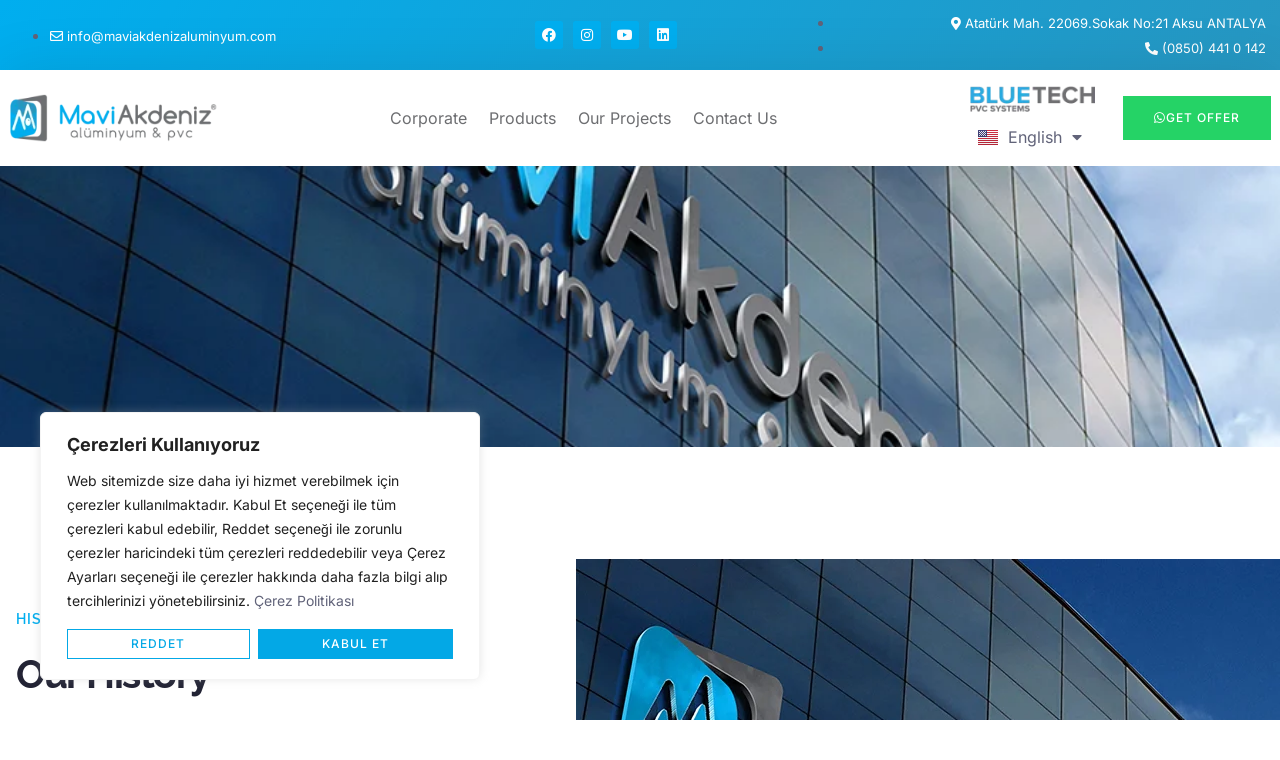

--- FILE ---
content_type: text/html; charset=UTF-8
request_url: https://maviakdenizaluminyum.com/en/history/
body_size: 38978
content:
<!DOCTYPE html>
<html lang="en-US">
<head>
	<meta charset="UTF-8">
	<meta name="viewport" content="width=device-width, initial-scale=1.0"/>
		<meta name='robots' content='index, follow, max-image-preview:large, max-snippet:-1, max-video-preview:-1' />
	<style>img:is([sizes="auto" i], [sizes^="auto," i]) { contain-intrinsic-size: 3000px 1500px }</style>
	<link rel="alternate" href="https://maviakdenizaluminyum.com/tr/tarihce/" hreflang="tr" />
<link rel="alternate" href="https://maviakdenizaluminyum.com/en/history/" hreflang="en" />
<link rel="alternate" href="https://maviakdenizaluminyum.com/ru/%d0%bd%d0%b0%d1%88%d0%b0-%d0%b8%d1%81%d1%82%d0%be%d1%80%d0%b8%d1%8f/" hreflang="ru" />
<link rel="alternate" href="https://maviakdenizaluminyum.com/de/geschichte/" hreflang="de" />

	<!-- This site is optimized with the Yoast SEO plugin v24.6 - https://yoast.com/wordpress/plugins/seo/ -->
	<title>Mavi Akdeniz Alüminyum &#8211; History</title>
	<link rel="canonical" href="https://maviakdenizaluminyum.com/en/history/" />
	<meta property="og:locale" content="en_US" />
	<meta property="og:locale:alternate" content="tr_TR" />
	<meta property="og:locale:alternate" content="ru_RU" />
	<meta property="og:locale:alternate" content="de_DE" />
	<meta property="og:type" content="article" />
	<meta property="og:title" content="Mavi Akdeniz Alüminyum &#8211; History" />
	<meta property="og:description" content="HISTORY Our History • Mavi Akdeniz Aluminum &amp; PVC was established in Antalya in 1985.• Until 2008, it operated in a 40m2 workshop.• In 2010, it started to produce in a 125m2 production facility with an average annual volume of 50 tons.• In 2013, it switched to semi-automation system and increased its production to 80 [&hellip;]" />
	<meta property="og:url" content="https://maviakdenizaluminyum.com/en/history/" />
	<meta property="og:site_name" content="Mavi Akdeniz Alüminyum" />
	<meta property="article:publisher" content="https://www.facebook.com/maviakdenizaluminyum/" />
	<meta property="article:modified_time" content="2025-03-11T12:38:22+00:00" />
	<meta property="og:image" content="https://maviakdenizaluminyum.com/wp-content/uploads/2023/02/maviakdeniz-1.jpg" />
	<meta property="og:image:width" content="900" />
	<meta property="og:image:height" content="900" />
	<meta property="og:image:type" content="image/jpeg" />
	<meta name="twitter:card" content="summary_large_image" />
	<meta name="twitter:label1" content="Est. reading time" />
	<meta name="twitter:data1" content="1 minute" />
	<script type="application/ld+json" class="yoast-schema-graph">{"@context":"https://schema.org","@graph":[{"@type":"WebPage","@id":"https://maviakdenizaluminyum.com/en/history/","url":"https://maviakdenizaluminyum.com/en/history/","name":"Mavi Akdeniz Alüminyum &#8211; History","isPartOf":{"@id":"https://maviakdenizaluminyum.com/en/home/#website"},"primaryImageOfPage":{"@id":"https://maviakdenizaluminyum.com/en/history/#primaryimage"},"image":{"@id":"https://maviakdenizaluminyum.com/en/history/#primaryimage"},"thumbnailUrl":"https://maviakdenizaluminyum.com/wp-content/uploads/2023/02/maviakdeniz-1.jpg","datePublished":"2023-05-10T15:19:34+00:00","dateModified":"2025-03-11T12:38:22+00:00","breadcrumb":{"@id":"https://maviakdenizaluminyum.com/en/history/#breadcrumb"},"inLanguage":"en-US","potentialAction":[{"@type":"ReadAction","target":["https://maviakdenizaluminyum.com/en/history/"]}]},{"@type":"ImageObject","inLanguage":"en-US","@id":"https://maviakdenizaluminyum.com/en/history/#primaryimage","url":"https://maviakdenizaluminyum.com/wp-content/uploads/2023/02/maviakdeniz-1.jpg","contentUrl":"https://maviakdenizaluminyum.com/wp-content/uploads/2023/02/maviakdeniz-1.jpg","width":900,"height":900},{"@type":"BreadcrumbList","@id":"https://maviakdenizaluminyum.com/en/history/#breadcrumb","itemListElement":[{"@type":"ListItem","position":1,"name":"Anasayfa","item":"https://maviakdenizaluminyum.com/en/home/"},{"@type":"ListItem","position":2,"name":"History"}]},{"@type":"WebSite","@id":"https://maviakdenizaluminyum.com/en/home/#website","url":"https://maviakdenizaluminyum.com/en/home/","name":"Mavi Akdeniz Alüminyum","description":"Alüminyum &amp; PVC","publisher":{"@id":"https://maviakdenizaluminyum.com/en/home/#organization"},"potentialAction":[{"@type":"SearchAction","target":{"@type":"EntryPoint","urlTemplate":"https://maviakdenizaluminyum.com/en/home/?s={search_term_string}"},"query-input":{"@type":"PropertyValueSpecification","valueRequired":true,"valueName":"search_term_string"}}],"inLanguage":"en-US"},{"@type":"Organization","@id":"https://maviakdenizaluminyum.com/en/home/#organization","name":"Mavi Akdeniz Alüminyum","url":"https://maviakdenizaluminyum.com/en/home/","logo":{"@type":"ImageObject","inLanguage":"en-US","@id":"https://maviakdenizaluminyum.com/en/home/#/schema/logo/image/","url":"https://maviakdenizaluminyum.com/wp-content/uploads/2023/02/logo.png","contentUrl":"https://maviakdenizaluminyum.com/wp-content/uploads/2023/02/logo.png","width":487,"height":112,"caption":"Mavi Akdeniz Alüminyum"},"image":{"@id":"https://maviakdenizaluminyum.com/en/home/#/schema/logo/image/"},"sameAs":["https://www.facebook.com/maviakdenizaluminyum/","https://www.instagram.com/maviakdenizaluminyum/","https://www.youtube.com/channel/UCLF_1i-Qo9X8gqMJ81cGsQA","https://www.linkedin.com/company/90885396/"]}]}</script>
	<!-- / Yoast SEO plugin. -->


<link rel='dns-prefetch' href='//www.googletagmanager.com' />
<link rel="alternate" type="application/rss+xml" title="Mavi Akdeniz Alüminyum &raquo; Feed" href="https://maviakdenizaluminyum.com/en/feed/" />
<link rel="alternate" type="application/rss+xml" title="Mavi Akdeniz Alüminyum &raquo; Comments Feed" href="https://maviakdenizaluminyum.com/en/comments/feed/" />
<script>
window._wpemojiSettings = {"baseUrl":"https:\/\/s.w.org\/images\/core\/emoji\/16.0.1\/72x72\/","ext":".png","svgUrl":"https:\/\/s.w.org\/images\/core\/emoji\/16.0.1\/svg\/","svgExt":".svg","source":{"concatemoji":"https:\/\/maviakdenizaluminyum.com\/wp-includes\/js\/wp-emoji-release.min.js?ver=6.8.3"}};
/*! This file is auto-generated */
!function(s,n){var o,i,e;function c(e){try{var t={supportTests:e,timestamp:(new Date).valueOf()};sessionStorage.setItem(o,JSON.stringify(t))}catch(e){}}function p(e,t,n){e.clearRect(0,0,e.canvas.width,e.canvas.height),e.fillText(t,0,0);var t=new Uint32Array(e.getImageData(0,0,e.canvas.width,e.canvas.height).data),a=(e.clearRect(0,0,e.canvas.width,e.canvas.height),e.fillText(n,0,0),new Uint32Array(e.getImageData(0,0,e.canvas.width,e.canvas.height).data));return t.every(function(e,t){return e===a[t]})}function u(e,t){e.clearRect(0,0,e.canvas.width,e.canvas.height),e.fillText(t,0,0);for(var n=e.getImageData(16,16,1,1),a=0;a<n.data.length;a++)if(0!==n.data[a])return!1;return!0}function f(e,t,n,a){switch(t){case"flag":return n(e,"\ud83c\udff3\ufe0f\u200d\u26a7\ufe0f","\ud83c\udff3\ufe0f\u200b\u26a7\ufe0f")?!1:!n(e,"\ud83c\udde8\ud83c\uddf6","\ud83c\udde8\u200b\ud83c\uddf6")&&!n(e,"\ud83c\udff4\udb40\udc67\udb40\udc62\udb40\udc65\udb40\udc6e\udb40\udc67\udb40\udc7f","\ud83c\udff4\u200b\udb40\udc67\u200b\udb40\udc62\u200b\udb40\udc65\u200b\udb40\udc6e\u200b\udb40\udc67\u200b\udb40\udc7f");case"emoji":return!a(e,"\ud83e\udedf")}return!1}function g(e,t,n,a){var r="undefined"!=typeof WorkerGlobalScope&&self instanceof WorkerGlobalScope?new OffscreenCanvas(300,150):s.createElement("canvas"),o=r.getContext("2d",{willReadFrequently:!0}),i=(o.textBaseline="top",o.font="600 32px Arial",{});return e.forEach(function(e){i[e]=t(o,e,n,a)}),i}function t(e){var t=s.createElement("script");t.src=e,t.defer=!0,s.head.appendChild(t)}"undefined"!=typeof Promise&&(o="wpEmojiSettingsSupports",i=["flag","emoji"],n.supports={everything:!0,everythingExceptFlag:!0},e=new Promise(function(e){s.addEventListener("DOMContentLoaded",e,{once:!0})}),new Promise(function(t){var n=function(){try{var e=JSON.parse(sessionStorage.getItem(o));if("object"==typeof e&&"number"==typeof e.timestamp&&(new Date).valueOf()<e.timestamp+604800&&"object"==typeof e.supportTests)return e.supportTests}catch(e){}return null}();if(!n){if("undefined"!=typeof Worker&&"undefined"!=typeof OffscreenCanvas&&"undefined"!=typeof URL&&URL.createObjectURL&&"undefined"!=typeof Blob)try{var e="postMessage("+g.toString()+"("+[JSON.stringify(i),f.toString(),p.toString(),u.toString()].join(",")+"));",a=new Blob([e],{type:"text/javascript"}),r=new Worker(URL.createObjectURL(a),{name:"wpTestEmojiSupports"});return void(r.onmessage=function(e){c(n=e.data),r.terminate(),t(n)})}catch(e){}c(n=g(i,f,p,u))}t(n)}).then(function(e){for(var t in e)n.supports[t]=e[t],n.supports.everything=n.supports.everything&&n.supports[t],"flag"!==t&&(n.supports.everythingExceptFlag=n.supports.everythingExceptFlag&&n.supports[t]);n.supports.everythingExceptFlag=n.supports.everythingExceptFlag&&!n.supports.flag,n.DOMReady=!1,n.readyCallback=function(){n.DOMReady=!0}}).then(function(){return e}).then(function(){var e;n.supports.everything||(n.readyCallback(),(e=n.source||{}).concatemoji?t(e.concatemoji):e.wpemoji&&e.twemoji&&(t(e.twemoji),t(e.wpemoji)))}))}((window,document),window._wpemojiSettings);
</script>

<link rel='stylesheet' id='elementor-frontend-css' href='https://maviakdenizaluminyum.com/wp-content/plugins/elementor/assets/css/frontend.min.css?ver=3.33.4' media='all' />
<link rel='stylesheet' id='elementor-post-679-css' href='https://maviakdenizaluminyum.com/wp-content/uploads/elementor/css/post-679.css?ver=1768950297' media='all' />
<link rel='stylesheet' id='elementor-post-848-css' href='https://maviakdenizaluminyum.com/wp-content/uploads/elementor/css/post-848.css?ver=1768950297' media='all' />
<style id='wp-emoji-styles-inline-css'>

	img.wp-smiley, img.emoji {
		display: inline !important;
		border: none !important;
		box-shadow: none !important;
		height: 1em !important;
		width: 1em !important;
		margin: 0 0.07em !important;
		vertical-align: -0.1em !important;
		background: none !important;
		padding: 0 !important;
	}
</style>
<style id='classic-theme-styles-inline-css'>
/*! This file is auto-generated */
.wp-block-button__link{color:#fff;background-color:#32373c;border-radius:9999px;box-shadow:none;text-decoration:none;padding:calc(.667em + 2px) calc(1.333em + 2px);font-size:1.125em}.wp-block-file__button{background:#32373c;color:#fff;text-decoration:none}
</style>
<style id='filebird-block-filebird-gallery-style-inline-css'>
ul.filebird-block-filebird-gallery{margin:auto!important;padding:0!important;width:100%}ul.filebird-block-filebird-gallery.layout-grid{display:grid;grid-gap:20px;align-items:stretch;grid-template-columns:repeat(var(--columns),1fr);justify-items:stretch}ul.filebird-block-filebird-gallery.layout-grid li img{border:1px solid #ccc;box-shadow:2px 2px 6px 0 rgba(0,0,0,.3);height:100%;max-width:100%;-o-object-fit:cover;object-fit:cover;width:100%}ul.filebird-block-filebird-gallery.layout-masonry{-moz-column-count:var(--columns);-moz-column-gap:var(--space);column-gap:var(--space);-moz-column-width:var(--min-width);columns:var(--min-width) var(--columns);display:block;overflow:auto}ul.filebird-block-filebird-gallery.layout-masonry li{margin-bottom:var(--space)}ul.filebird-block-filebird-gallery li{list-style:none}ul.filebird-block-filebird-gallery li figure{height:100%;margin:0;padding:0;position:relative;width:100%}ul.filebird-block-filebird-gallery li figure figcaption{background:linear-gradient(0deg,rgba(0,0,0,.7),rgba(0,0,0,.3) 70%,transparent);bottom:0;box-sizing:border-box;color:#fff;font-size:.8em;margin:0;max-height:100%;overflow:auto;padding:3em .77em .7em;position:absolute;text-align:center;width:100%;z-index:2}ul.filebird-block-filebird-gallery li figure figcaption a{color:inherit}

</style>
<style id='global-styles-inline-css'>
:root{--wp--preset--aspect-ratio--square: 1;--wp--preset--aspect-ratio--4-3: 4/3;--wp--preset--aspect-ratio--3-4: 3/4;--wp--preset--aspect-ratio--3-2: 3/2;--wp--preset--aspect-ratio--2-3: 2/3;--wp--preset--aspect-ratio--16-9: 16/9;--wp--preset--aspect-ratio--9-16: 9/16;--wp--preset--color--black: #000000;--wp--preset--color--cyan-bluish-gray: #abb8c3;--wp--preset--color--white: #ffffff;--wp--preset--color--pale-pink: #f78da7;--wp--preset--color--vivid-red: #cf2e2e;--wp--preset--color--luminous-vivid-orange: #ff6900;--wp--preset--color--luminous-vivid-amber: #fcb900;--wp--preset--color--light-green-cyan: #7bdcb5;--wp--preset--color--vivid-green-cyan: #00d084;--wp--preset--color--pale-cyan-blue: #8ed1fc;--wp--preset--color--vivid-cyan-blue: #0693e3;--wp--preset--color--vivid-purple: #9b51e0;--wp--preset--gradient--vivid-cyan-blue-to-vivid-purple: linear-gradient(135deg,rgba(6,147,227,1) 0%,rgb(155,81,224) 100%);--wp--preset--gradient--light-green-cyan-to-vivid-green-cyan: linear-gradient(135deg,rgb(122,220,180) 0%,rgb(0,208,130) 100%);--wp--preset--gradient--luminous-vivid-amber-to-luminous-vivid-orange: linear-gradient(135deg,rgba(252,185,0,1) 0%,rgba(255,105,0,1) 100%);--wp--preset--gradient--luminous-vivid-orange-to-vivid-red: linear-gradient(135deg,rgba(255,105,0,1) 0%,rgb(207,46,46) 100%);--wp--preset--gradient--very-light-gray-to-cyan-bluish-gray: linear-gradient(135deg,rgb(238,238,238) 0%,rgb(169,184,195) 100%);--wp--preset--gradient--cool-to-warm-spectrum: linear-gradient(135deg,rgb(74,234,220) 0%,rgb(151,120,209) 20%,rgb(207,42,186) 40%,rgb(238,44,130) 60%,rgb(251,105,98) 80%,rgb(254,248,76) 100%);--wp--preset--gradient--blush-light-purple: linear-gradient(135deg,rgb(255,206,236) 0%,rgb(152,150,240) 100%);--wp--preset--gradient--blush-bordeaux: linear-gradient(135deg,rgb(254,205,165) 0%,rgb(254,45,45) 50%,rgb(107,0,62) 100%);--wp--preset--gradient--luminous-dusk: linear-gradient(135deg,rgb(255,203,112) 0%,rgb(199,81,192) 50%,rgb(65,88,208) 100%);--wp--preset--gradient--pale-ocean: linear-gradient(135deg,rgb(255,245,203) 0%,rgb(182,227,212) 50%,rgb(51,167,181) 100%);--wp--preset--gradient--electric-grass: linear-gradient(135deg,rgb(202,248,128) 0%,rgb(113,206,126) 100%);--wp--preset--gradient--midnight: linear-gradient(135deg,rgb(2,3,129) 0%,rgb(40,116,252) 100%);--wp--preset--font-size--small: 13px;--wp--preset--font-size--medium: 20px;--wp--preset--font-size--large: 36px;--wp--preset--font-size--x-large: 42px;--wp--preset--spacing--20: 0.44rem;--wp--preset--spacing--30: 0.67rem;--wp--preset--spacing--40: 1rem;--wp--preset--spacing--50: 1.5rem;--wp--preset--spacing--60: 2.25rem;--wp--preset--spacing--70: 3.38rem;--wp--preset--spacing--80: 5.06rem;--wp--preset--shadow--natural: 6px 6px 9px rgba(0, 0, 0, 0.2);--wp--preset--shadow--deep: 12px 12px 50px rgba(0, 0, 0, 0.4);--wp--preset--shadow--sharp: 6px 6px 0px rgba(0, 0, 0, 0.2);--wp--preset--shadow--outlined: 6px 6px 0px -3px rgba(255, 255, 255, 1), 6px 6px rgba(0, 0, 0, 1);--wp--preset--shadow--crisp: 6px 6px 0px rgba(0, 0, 0, 1);}:where(.is-layout-flex){gap: 0.5em;}:where(.is-layout-grid){gap: 0.5em;}body .is-layout-flex{display: flex;}.is-layout-flex{flex-wrap: wrap;align-items: center;}.is-layout-flex > :is(*, div){margin: 0;}body .is-layout-grid{display: grid;}.is-layout-grid > :is(*, div){margin: 0;}:where(.wp-block-columns.is-layout-flex){gap: 2em;}:where(.wp-block-columns.is-layout-grid){gap: 2em;}:where(.wp-block-post-template.is-layout-flex){gap: 1.25em;}:where(.wp-block-post-template.is-layout-grid){gap: 1.25em;}.has-black-color{color: var(--wp--preset--color--black) !important;}.has-cyan-bluish-gray-color{color: var(--wp--preset--color--cyan-bluish-gray) !important;}.has-white-color{color: var(--wp--preset--color--white) !important;}.has-pale-pink-color{color: var(--wp--preset--color--pale-pink) !important;}.has-vivid-red-color{color: var(--wp--preset--color--vivid-red) !important;}.has-luminous-vivid-orange-color{color: var(--wp--preset--color--luminous-vivid-orange) !important;}.has-luminous-vivid-amber-color{color: var(--wp--preset--color--luminous-vivid-amber) !important;}.has-light-green-cyan-color{color: var(--wp--preset--color--light-green-cyan) !important;}.has-vivid-green-cyan-color{color: var(--wp--preset--color--vivid-green-cyan) !important;}.has-pale-cyan-blue-color{color: var(--wp--preset--color--pale-cyan-blue) !important;}.has-vivid-cyan-blue-color{color: var(--wp--preset--color--vivid-cyan-blue) !important;}.has-vivid-purple-color{color: var(--wp--preset--color--vivid-purple) !important;}.has-black-background-color{background-color: var(--wp--preset--color--black) !important;}.has-cyan-bluish-gray-background-color{background-color: var(--wp--preset--color--cyan-bluish-gray) !important;}.has-white-background-color{background-color: var(--wp--preset--color--white) !important;}.has-pale-pink-background-color{background-color: var(--wp--preset--color--pale-pink) !important;}.has-vivid-red-background-color{background-color: var(--wp--preset--color--vivid-red) !important;}.has-luminous-vivid-orange-background-color{background-color: var(--wp--preset--color--luminous-vivid-orange) !important;}.has-luminous-vivid-amber-background-color{background-color: var(--wp--preset--color--luminous-vivid-amber) !important;}.has-light-green-cyan-background-color{background-color: var(--wp--preset--color--light-green-cyan) !important;}.has-vivid-green-cyan-background-color{background-color: var(--wp--preset--color--vivid-green-cyan) !important;}.has-pale-cyan-blue-background-color{background-color: var(--wp--preset--color--pale-cyan-blue) !important;}.has-vivid-cyan-blue-background-color{background-color: var(--wp--preset--color--vivid-cyan-blue) !important;}.has-vivid-purple-background-color{background-color: var(--wp--preset--color--vivid-purple) !important;}.has-black-border-color{border-color: var(--wp--preset--color--black) !important;}.has-cyan-bluish-gray-border-color{border-color: var(--wp--preset--color--cyan-bluish-gray) !important;}.has-white-border-color{border-color: var(--wp--preset--color--white) !important;}.has-pale-pink-border-color{border-color: var(--wp--preset--color--pale-pink) !important;}.has-vivid-red-border-color{border-color: var(--wp--preset--color--vivid-red) !important;}.has-luminous-vivid-orange-border-color{border-color: var(--wp--preset--color--luminous-vivid-orange) !important;}.has-luminous-vivid-amber-border-color{border-color: var(--wp--preset--color--luminous-vivid-amber) !important;}.has-light-green-cyan-border-color{border-color: var(--wp--preset--color--light-green-cyan) !important;}.has-vivid-green-cyan-border-color{border-color: var(--wp--preset--color--vivid-green-cyan) !important;}.has-pale-cyan-blue-border-color{border-color: var(--wp--preset--color--pale-cyan-blue) !important;}.has-vivid-cyan-blue-border-color{border-color: var(--wp--preset--color--vivid-cyan-blue) !important;}.has-vivid-purple-border-color{border-color: var(--wp--preset--color--vivid-purple) !important;}.has-vivid-cyan-blue-to-vivid-purple-gradient-background{background: var(--wp--preset--gradient--vivid-cyan-blue-to-vivid-purple) !important;}.has-light-green-cyan-to-vivid-green-cyan-gradient-background{background: var(--wp--preset--gradient--light-green-cyan-to-vivid-green-cyan) !important;}.has-luminous-vivid-amber-to-luminous-vivid-orange-gradient-background{background: var(--wp--preset--gradient--luminous-vivid-amber-to-luminous-vivid-orange) !important;}.has-luminous-vivid-orange-to-vivid-red-gradient-background{background: var(--wp--preset--gradient--luminous-vivid-orange-to-vivid-red) !important;}.has-very-light-gray-to-cyan-bluish-gray-gradient-background{background: var(--wp--preset--gradient--very-light-gray-to-cyan-bluish-gray) !important;}.has-cool-to-warm-spectrum-gradient-background{background: var(--wp--preset--gradient--cool-to-warm-spectrum) !important;}.has-blush-light-purple-gradient-background{background: var(--wp--preset--gradient--blush-light-purple) !important;}.has-blush-bordeaux-gradient-background{background: var(--wp--preset--gradient--blush-bordeaux) !important;}.has-luminous-dusk-gradient-background{background: var(--wp--preset--gradient--luminous-dusk) !important;}.has-pale-ocean-gradient-background{background: var(--wp--preset--gradient--pale-ocean) !important;}.has-electric-grass-gradient-background{background: var(--wp--preset--gradient--electric-grass) !important;}.has-midnight-gradient-background{background: var(--wp--preset--gradient--midnight) !important;}.has-small-font-size{font-size: var(--wp--preset--font-size--small) !important;}.has-medium-font-size{font-size: var(--wp--preset--font-size--medium) !important;}.has-large-font-size{font-size: var(--wp--preset--font-size--large) !important;}.has-x-large-font-size{font-size: var(--wp--preset--font-size--x-large) !important;}
:where(.wp-block-post-template.is-layout-flex){gap: 1.25em;}:where(.wp-block-post-template.is-layout-grid){gap: 1.25em;}
:where(.wp-block-columns.is-layout-flex){gap: 2em;}:where(.wp-block-columns.is-layout-grid){gap: 2em;}
:root :where(.wp-block-pullquote){font-size: 1.5em;line-height: 1.6;}
</style>
<link rel='stylesheet' id='contact-form-7-css' href='https://maviakdenizaluminyum.com/wp-content/plugins/contact-form-7/includes/css/styles.css?ver=6.1.1' media='all' />
<link rel='stylesheet' id='hello-elementor-css' href='https://maviakdenizaluminyum.com/wp-content/themes/hello-elementor/style.min.css?ver=3.0.2' media='all' />
<link rel='stylesheet' id='hello-elementor-theme-style-css' href='https://maviakdenizaluminyum.com/wp-content/themes/hello-elementor/theme.min.css?ver=3.0.2' media='all' />
<link rel='stylesheet' id='hello-elementor-header-footer-css' href='https://maviakdenizaluminyum.com/wp-content/themes/hello-elementor/header-footer.min.css?ver=3.0.2' media='all' />
<link rel='stylesheet' id='elementor-post-31-css' href='https://maviakdenizaluminyum.com/wp-content/uploads/elementor/css/post-31.css?ver=1768949638' media='all' />
<link rel='stylesheet' id='elementskit-parallax-style-css' href='https://maviakdenizaluminyum.com/wp-content/plugins/elementskit/modules/parallax/assets/css/style.css?ver=3.1.0' media='all' />
<link rel='stylesheet' id='skb-cife-elegant_icon-css' href='https://maviakdenizaluminyum.com/wp-content/plugins/skyboot-custom-icons-for-elementor/assets/css/elegant.css?ver=1.0.8' media='all' />
<link rel='stylesheet' id='skb-cife-linearicons_icon-css' href='https://maviakdenizaluminyum.com/wp-content/plugins/skyboot-custom-icons-for-elementor/assets/css/linearicons.css?ver=1.0.8' media='all' />
<link rel='stylesheet' id='skb-cife-themify_icon-css' href='https://maviakdenizaluminyum.com/wp-content/plugins/skyboot-custom-icons-for-elementor/assets/css/themify.css?ver=1.0.8' media='all' />
<link rel='stylesheet' id='elementor-icons-css' href='https://maviakdenizaluminyum.com/wp-content/plugins/elementor/assets/lib/eicons/css/elementor-icons.min.css?ver=5.44.0' media='all' />
<link rel='stylesheet' id='elementor-pro-css' href='https://maviakdenizaluminyum.com/wp-content/plugins/elementor-pro/assets/css/frontend.min.css?ver=3.7.1' media='all' />
<link rel='stylesheet' id='e-animation-fadeInUp-css' href='https://maviakdenizaluminyum.com/wp-content/plugins/elementor/assets/lib/animations/styles/fadeInUp.min.css?ver=3.33.4' media='all' />
<link rel='stylesheet' id='widget-heading-css' href='https://maviakdenizaluminyum.com/wp-content/plugins/elementor/assets/css/widget-heading.min.css?ver=3.33.4' media='all' />
<link rel='stylesheet' id='e-animation-bounceIn-css' href='https://maviakdenizaluminyum.com/wp-content/plugins/elementor/assets/lib/animations/styles/bounceIn.min.css?ver=3.33.4' media='all' />
<link rel='stylesheet' id='elementor-post-716-css' href='https://maviakdenizaluminyum.com/wp-content/uploads/elementor/css/post-716.css?ver=1768993653' media='all' />
<link rel='stylesheet' id='ekit-widget-styles-css' href='https://maviakdenizaluminyum.com/wp-content/plugins/elementskit-lite/widgets/init/assets/css/widget-styles.css?ver=3.6.1' media='all' />
<link rel='stylesheet' id='ekit-widget-styles-pro-css' href='https://maviakdenizaluminyum.com/wp-content/plugins/elementskit/widgets/init/assets/css/widget-styles-pro.css?ver=3.1.0' media='all' />
<link rel='stylesheet' id='ekit-responsive-css' href='https://maviakdenizaluminyum.com/wp-content/plugins/elementskit-lite/widgets/init/assets/css/responsive.css?ver=3.6.1' media='all' />
<link rel='stylesheet' id='eael-general-css' href='https://maviakdenizaluminyum.com/wp-content/plugins/essential-addons-for-elementor-lite/assets/front-end/css/view/general.min.css?ver=6.5.4' media='all' />
<link rel='stylesheet' id='elementor-gf-local-raleway-css' href='https://maviakdenizaluminyum.com/wp-content/uploads/elementor/google-fonts/css/raleway.css?ver=1756513855' media='all' />
<link rel='stylesheet' id='elementor-gf-local-inter-css' href='https://maviakdenizaluminyum.com/wp-content/uploads/elementor/google-fonts/css/inter.css?ver=1756513883' media='all' />
<link rel='stylesheet' id='elementor-gf-local-bevietnampro-css' href='https://maviakdenizaluminyum.com/wp-content/uploads/elementor/google-fonts/css/bevietnampro.css?ver=1756513895' media='all' />
<link rel='stylesheet' id='elementor-icons-shared-0-css' href='https://maviakdenizaluminyum.com/wp-content/plugins/elementor/assets/lib/font-awesome/css/fontawesome.min.css?ver=5.15.3' media='all' />
<link rel='stylesheet' id='elementor-icons-fa-regular-css' href='https://maviakdenizaluminyum.com/wp-content/plugins/elementor/assets/lib/font-awesome/css/regular.min.css?ver=5.15.3' media='all' />
<link rel='stylesheet' id='elementor-icons-fa-brands-css' href='https://maviakdenizaluminyum.com/wp-content/plugins/elementor/assets/lib/font-awesome/css/brands.min.css?ver=5.15.3' media='all' />
<link rel='stylesheet' id='elementor-icons-fa-solid-css' href='https://maviakdenizaluminyum.com/wp-content/plugins/elementor/assets/lib/font-awesome/css/solid.min.css?ver=5.15.3' media='all' />
<link rel='stylesheet' id='elementor-icons-skb_cife-themify-icon-css' href='https://maviakdenizaluminyum.com/wp-content/plugins/skyboot-custom-icons-for-elementor/assets/css/themify.css?ver=1.0.8' media='all' />
<!--n2css--><!--n2js--><script id="cookie-law-info-js-extra">
var _ckyConfig = {"_ipData":[],"_assetsURL":"https:\/\/maviakdenizaluminyum.com\/wp-content\/plugins\/cookie-law-info\/lite\/frontend\/images\/","_publicURL":"https:\/\/maviakdenizaluminyum.com","_expiry":"365","_categories":[{"name":"Necessary","slug":"necessary","isNecessary":true,"ccpaDoNotSell":true,"cookies":[],"active":true,"defaultConsent":{"gdpr":true,"ccpa":true}},{"name":"Functional","slug":"functional","isNecessary":false,"ccpaDoNotSell":true,"cookies":[],"active":true,"defaultConsent":{"gdpr":false,"ccpa":false}},{"name":"Analytics","slug":"analytics","isNecessary":false,"ccpaDoNotSell":true,"cookies":[],"active":true,"defaultConsent":{"gdpr":false,"ccpa":false}},{"name":"Performance","slug":"performance","isNecessary":false,"ccpaDoNotSell":true,"cookies":[],"active":true,"defaultConsent":{"gdpr":false,"ccpa":false}},{"name":"Advertisement","slug":"advertisement","isNecessary":false,"ccpaDoNotSell":true,"cookies":[],"active":true,"defaultConsent":{"gdpr":false,"ccpa":false}}],"_activeLaw":"gdpr","_rootDomain":"","_block":"1","_showBanner":"1","_bannerConfig":{"settings":{"type":"box","preferenceCenterType":"popup","position":"bottom-left","applicableLaw":"gdpr"},"behaviours":{"reloadBannerOnAccept":false,"loadAnalyticsByDefault":false,"animations":{"onLoad":"animate","onHide":"sticky"}},"config":{"revisitConsent":{"status":false,"tag":"revisit-consent","position":"bottom-left","meta":{"url":"#"},"styles":{"background-color":"#0056A7"},"elements":{"title":{"type":"text","tag":"revisit-consent-title","status":true,"styles":{"color":"#0056a7"}}}},"preferenceCenter":{"toggle":{"status":true,"tag":"detail-category-toggle","type":"toggle","states":{"active":{"styles":{"background-color":"#1863DC"}},"inactive":{"styles":{"background-color":"#D0D5D2"}}}}},"categoryPreview":{"status":false,"toggle":{"status":true,"tag":"detail-category-preview-toggle","type":"toggle","states":{"active":{"styles":{"background-color":"#1863DC"}},"inactive":{"styles":{"background-color":"#D0D5D2"}}}}},"videoPlaceholder":{"status":true,"styles":{"background-color":"#000000","border-color":"#000000","color":"#ffffff"}},"readMore":{"status":false,"tag":"readmore-button","type":"link","meta":{"noFollow":true,"newTab":true},"styles":{"color":"#03a8e6","background-color":"transparent","border-color":"transparent"}},"auditTable":{"status":true},"optOption":{"status":true,"toggle":{"status":true,"tag":"optout-option-toggle","type":"toggle","states":{"active":{"styles":{"background-color":"#1863dc"}},"inactive":{"styles":{"background-color":"#FFFFFF"}}}}}}},"_version":"3.2.4","_logConsent":"1","_tags":[{"tag":"accept-button","styles":{"color":"#FFFFFF","background-color":"#03A8E6","border-color":"#03A8E6"}},{"tag":"reject-button","styles":{"color":"#03A8E6","background-color":"transparent","border-color":"#03a8e6"}},{"tag":"settings-button","styles":{"color":"#03a8e6","background-color":"transparent","border-color":"#03a8e6"}},{"tag":"readmore-button","styles":{"color":"#03a8e6","background-color":"transparent","border-color":"transparent"}},{"tag":"donotsell-button","styles":{"color":"#1863DC","background-color":"transparent","border-color":"transparent"}},{"tag":"accept-button","styles":{"color":"#FFFFFF","background-color":"#03A8E6","border-color":"#03A8E6"}},{"tag":"revisit-consent","styles":{"background-color":"#0056A7"}}],"_shortCodes":[{"key":"cky_readmore","content":"<a href=\"#\" class=\"cky-policy\" aria-label=\"Cookie Policy\" target=\"_blank\" rel=\"noopener\" data-cky-tag=\"readmore-button\">Cookie Policy<\/a>","tag":"readmore-button","status":false,"attributes":{"rel":"nofollow","target":"_blank"}},{"key":"cky_show_desc","content":"<button class=\"cky-show-desc-btn\" data-cky-tag=\"show-desc-button\" aria-label=\"Show more\">Show more<\/button>","tag":"show-desc-button","status":true,"attributes":[]},{"key":"cky_hide_desc","content":"<button class=\"cky-show-desc-btn\" data-cky-tag=\"hide-desc-button\" aria-label=\"Show less\">Show less<\/button>","tag":"hide-desc-button","status":true,"attributes":[]},{"key":"cky_category_toggle_label","content":"[cky_{{status}}_category_label] [cky_preference_{{category_slug}}_title]","tag":"","status":true,"attributes":[]},{"key":"cky_enable_category_label","content":"Enable","tag":"","status":true,"attributes":[]},{"key":"cky_disable_category_label","content":"Disable","tag":"","status":true,"attributes":[]},{"key":"cky_video_placeholder","content":"<div class=\"video-placeholder-normal\" data-cky-tag=\"video-placeholder\" id=\"[UNIQUEID]\"><p class=\"video-placeholder-text-normal\" data-cky-tag=\"placeholder-title\">Please accept cookies to access this content<\/p><\/div>","tag":"","status":true,"attributes":[]},{"key":"cky_enable_optout_label","content":"Enable","tag":"","status":true,"attributes":[]},{"key":"cky_disable_optout_label","content":"Disable","tag":"","status":true,"attributes":[]},{"key":"cky_optout_toggle_label","content":"[cky_{{status}}_optout_label] [cky_optout_option_title]","tag":"","status":true,"attributes":[]},{"key":"cky_optout_option_title","content":"Do Not Sell or Share My Personal Information","tag":"","status":true,"attributes":[]},{"key":"cky_optout_close_label","content":"Close","tag":"","status":true,"attributes":[]}],"_rtl":"","_providersToBlock":[]};
var _ckyStyles = {"css":".cky-overlay{background: #000000; opacity: 0.4; position: fixed; top: 0; left: 0; width: 100%; height: 100%; z-index: 99999999;}.cky-hide{display: none;}.cky-btn-revisit-wrapper{display: flex; align-items: center; justify-content: center; background: #0056a7; width: 45px; height: 45px; border-radius: 50%; position: fixed; z-index: 999999; cursor: pointer;}.cky-revisit-bottom-left{bottom: 15px; left: 15px;}.cky-revisit-bottom-right{bottom: 15px; right: 15px;}.cky-btn-revisit-wrapper .cky-btn-revisit{display: flex; align-items: center; justify-content: center; background: none; border: none; cursor: pointer; position: relative; margin: 0; padding: 0;}.cky-btn-revisit-wrapper .cky-btn-revisit img{max-width: fit-content; margin: 0; height: 30px; width: 30px;}.cky-revisit-bottom-left:hover::before{content: attr(data-tooltip); position: absolute; background: #4e4b66; color: #ffffff; left: calc(100% + 7px); font-size: 12px; line-height: 16px; width: max-content; padding: 4px 8px; border-radius: 4px;}.cky-revisit-bottom-left:hover::after{position: absolute; content: \"\"; border: 5px solid transparent; left: calc(100% + 2px); border-left-width: 0; border-right-color: #4e4b66;}.cky-revisit-bottom-right:hover::before{content: attr(data-tooltip); position: absolute; background: #4e4b66; color: #ffffff; right: calc(100% + 7px); font-size: 12px; line-height: 16px; width: max-content; padding: 4px 8px; border-radius: 4px;}.cky-revisit-bottom-right:hover::after{position: absolute; content: \"\"; border: 5px solid transparent; right: calc(100% + 2px); border-right-width: 0; border-left-color: #4e4b66;}.cky-revisit-hide{display: none;}.cky-consent-container{position: fixed; width: 440px; box-sizing: border-box; z-index: 9999999; border-radius: 6px;}.cky-consent-container .cky-consent-bar{background: #ffffff; border: 1px solid; padding: 20px 26px; box-shadow: 0 -1px 10px 0 #acabab4d; border-radius: 6px;}.cky-box-bottom-left{bottom: 40px; left: 40px;}.cky-box-bottom-right{bottom: 40px; right: 40px;}.cky-box-top-left{top: 40px; left: 40px;}.cky-box-top-right{top: 40px; right: 40px;}.cky-custom-brand-logo-wrapper .cky-custom-brand-logo{width: 100px; height: auto; margin: 0 0 12px 0;}.cky-notice .cky-title{color: #212121; font-weight: 700; font-size: 18px; line-height: 24px; margin: 0 0 12px 0;}.cky-notice-des *,.cky-preference-content-wrapper *,.cky-accordion-header-des *,.cky-gpc-wrapper .cky-gpc-desc *{font-size: 14px;}.cky-notice-des{color: #212121; font-size: 14px; line-height: 24px; font-weight: 400;}.cky-notice-des img{height: 25px; width: 25px;}.cky-consent-bar .cky-notice-des p,.cky-gpc-wrapper .cky-gpc-desc p,.cky-preference-body-wrapper .cky-preference-content-wrapper p,.cky-accordion-header-wrapper .cky-accordion-header-des p,.cky-cookie-des-table li div:last-child p{color: inherit; margin-top: 0; overflow-wrap: break-word;}.cky-notice-des P:last-child,.cky-preference-content-wrapper p:last-child,.cky-cookie-des-table li div:last-child p:last-child,.cky-gpc-wrapper .cky-gpc-desc p:last-child{margin-bottom: 0;}.cky-notice-des a.cky-policy,.cky-notice-des button.cky-policy{font-size: 14px; color: #1863dc; white-space: nowrap; cursor: pointer; background: transparent; border: 1px solid; text-decoration: underline;}.cky-notice-des button.cky-policy{padding: 0;}.cky-notice-des a.cky-policy:focus-visible,.cky-notice-des button.cky-policy:focus-visible,.cky-preference-content-wrapper .cky-show-desc-btn:focus-visible,.cky-accordion-header .cky-accordion-btn:focus-visible,.cky-preference-header .cky-btn-close:focus-visible,.cky-switch input[type=\"checkbox\"]:focus-visible,.cky-footer-wrapper a:focus-visible,.cky-btn:focus-visible{outline: 2px solid #1863dc; outline-offset: 2px;}.cky-btn:focus:not(:focus-visible),.cky-accordion-header .cky-accordion-btn:focus:not(:focus-visible),.cky-preference-content-wrapper .cky-show-desc-btn:focus:not(:focus-visible),.cky-btn-revisit-wrapper .cky-btn-revisit:focus:not(:focus-visible),.cky-preference-header .cky-btn-close:focus:not(:focus-visible),.cky-consent-bar .cky-banner-btn-close:focus:not(:focus-visible){outline: 0;}button.cky-show-desc-btn:not(:hover):not(:active){color: #1863dc; background: transparent;}button.cky-accordion-btn:not(:hover):not(:active),button.cky-banner-btn-close:not(:hover):not(:active),button.cky-btn-revisit:not(:hover):not(:active),button.cky-btn-close:not(:hover):not(:active){background: transparent;}.cky-consent-bar button:hover,.cky-modal.cky-modal-open button:hover,.cky-consent-bar button:focus,.cky-modal.cky-modal-open button:focus{text-decoration: none;}.cky-notice-btn-wrapper{display: flex; justify-content: flex-start; align-items: center; flex-wrap: wrap; margin-top: 16px;}.cky-notice-btn-wrapper .cky-btn{text-shadow: none; box-shadow: none;}.cky-btn{flex: auto; max-width: 100%; font-size: 14px; font-family: inherit; line-height: 24px; padding: 8px; font-weight: 500; margin: 0 8px 0 0; border-radius: 2px; cursor: pointer; text-align: center; text-transform: none; min-height: 0;}.cky-btn:hover{opacity: 0.8;}.cky-btn-customize{color: #1863dc; background: transparent; border: 2px solid #1863dc;}.cky-btn-reject{color: #1863dc; background: transparent; border: 2px solid #1863dc;}.cky-btn-accept{background: #1863dc; color: #ffffff; border: 2px solid #1863dc;}.cky-btn:last-child{margin-right: 0;}@media (max-width: 576px){.cky-box-bottom-left{bottom: 0; left: 0;}.cky-box-bottom-right{bottom: 0; right: 0;}.cky-box-top-left{top: 0; left: 0;}.cky-box-top-right{top: 0; right: 0;}}@media (max-width: 440px){.cky-box-bottom-left, .cky-box-bottom-right, .cky-box-top-left, .cky-box-top-right{width: 100%; max-width: 100%;}.cky-consent-container .cky-consent-bar{padding: 20px 0;}.cky-custom-brand-logo-wrapper, .cky-notice .cky-title, .cky-notice-des, .cky-notice-btn-wrapper{padding: 0 24px;}.cky-notice-des{max-height: 40vh; overflow-y: scroll;}.cky-notice-btn-wrapper{flex-direction: column; margin-top: 0;}.cky-btn{width: 100%; margin: 10px 0 0 0;}.cky-notice-btn-wrapper .cky-btn-customize{order: 2;}.cky-notice-btn-wrapper .cky-btn-reject{order: 3;}.cky-notice-btn-wrapper .cky-btn-accept{order: 1; margin-top: 16px;}}@media (max-width: 352px){.cky-notice .cky-title{font-size: 16px;}.cky-notice-des *{font-size: 12px;}.cky-notice-des, .cky-btn{font-size: 12px;}}.cky-modal.cky-modal-open{display: flex; visibility: visible; -webkit-transform: translate(-50%, -50%); -moz-transform: translate(-50%, -50%); -ms-transform: translate(-50%, -50%); -o-transform: translate(-50%, -50%); transform: translate(-50%, -50%); top: 50%; left: 50%; transition: all 1s ease;}.cky-modal{box-shadow: 0 32px 68px rgba(0, 0, 0, 0.3); margin: 0 auto; position: fixed; max-width: 100%; background: #ffffff; top: 50%; box-sizing: border-box; border-radius: 6px; z-index: 999999999; color: #212121; -webkit-transform: translate(-50%, 100%); -moz-transform: translate(-50%, 100%); -ms-transform: translate(-50%, 100%); -o-transform: translate(-50%, 100%); transform: translate(-50%, 100%); visibility: hidden; transition: all 0s ease;}.cky-preference-center{max-height: 79vh; overflow: hidden; width: 845px; overflow: hidden; flex: 1 1 0; display: flex; flex-direction: column; border-radius: 6px;}.cky-preference-header{display: flex; align-items: center; justify-content: space-between; padding: 22px 24px; border-bottom: 1px solid;}.cky-preference-header .cky-preference-title{font-size: 18px; font-weight: 700; line-height: 24px;}.cky-preference-header .cky-btn-close{margin: 0; cursor: pointer; vertical-align: middle; padding: 0; background: none; border: none; width: auto; height: auto; min-height: 0; line-height: 0; text-shadow: none; box-shadow: none;}.cky-preference-header .cky-btn-close img{margin: 0; height: 10px; width: 10px;}.cky-preference-body-wrapper{padding: 0 24px; flex: 1; overflow: auto; box-sizing: border-box;}.cky-preference-content-wrapper,.cky-gpc-wrapper .cky-gpc-desc{font-size: 14px; line-height: 24px; font-weight: 400; padding: 12px 0;}.cky-preference-content-wrapper{border-bottom: 1px solid;}.cky-preference-content-wrapper img{height: 25px; width: 25px;}.cky-preference-content-wrapper .cky-show-desc-btn{font-size: 14px; font-family: inherit; color: #1863dc; text-decoration: none; line-height: 24px; padding: 0; margin: 0; white-space: nowrap; cursor: pointer; background: transparent; border-color: transparent; text-transform: none; min-height: 0; text-shadow: none; box-shadow: none;}.cky-accordion-wrapper{margin-bottom: 10px;}.cky-accordion{border-bottom: 1px solid;}.cky-accordion:last-child{border-bottom: none;}.cky-accordion .cky-accordion-item{display: flex; margin-top: 10px;}.cky-accordion .cky-accordion-body{display: none;}.cky-accordion.cky-accordion-active .cky-accordion-body{display: block; padding: 0 22px; margin-bottom: 16px;}.cky-accordion-header-wrapper{cursor: pointer; width: 100%;}.cky-accordion-item .cky-accordion-header{display: flex; justify-content: space-between; align-items: center;}.cky-accordion-header .cky-accordion-btn{font-size: 16px; font-family: inherit; color: #212121; line-height: 24px; background: none; border: none; font-weight: 700; padding: 0; margin: 0; cursor: pointer; text-transform: none; min-height: 0; text-shadow: none; box-shadow: none;}.cky-accordion-header .cky-always-active{color: #008000; font-weight: 600; line-height: 24px; font-size: 14px;}.cky-accordion-header-des{font-size: 14px; line-height: 24px; margin: 10px 0 16px 0;}.cky-accordion-chevron{margin-right: 22px; position: relative; cursor: pointer;}.cky-accordion-chevron-hide{display: none;}.cky-accordion .cky-accordion-chevron i::before{content: \"\"; position: absolute; border-right: 1.4px solid; border-bottom: 1.4px solid; border-color: inherit; height: 6px; width: 6px; -webkit-transform: rotate(-45deg); -moz-transform: rotate(-45deg); -ms-transform: rotate(-45deg); -o-transform: rotate(-45deg); transform: rotate(-45deg); transition: all 0.2s ease-in-out; top: 8px;}.cky-accordion.cky-accordion-active .cky-accordion-chevron i::before{-webkit-transform: rotate(45deg); -moz-transform: rotate(45deg); -ms-transform: rotate(45deg); -o-transform: rotate(45deg); transform: rotate(45deg);}.cky-audit-table{background: #f4f4f4; border-radius: 6px;}.cky-audit-table .cky-empty-cookies-text{color: inherit; font-size: 12px; line-height: 24px; margin: 0; padding: 10px;}.cky-audit-table .cky-cookie-des-table{font-size: 12px; line-height: 24px; font-weight: normal; padding: 15px 10px; border-bottom: 1px solid; border-bottom-color: inherit; margin: 0;}.cky-audit-table .cky-cookie-des-table:last-child{border-bottom: none;}.cky-audit-table .cky-cookie-des-table li{list-style-type: none; display: flex; padding: 3px 0;}.cky-audit-table .cky-cookie-des-table li:first-child{padding-top: 0;}.cky-cookie-des-table li div:first-child{width: 100px; font-weight: 600; word-break: break-word; word-wrap: break-word;}.cky-cookie-des-table li div:last-child{flex: 1; word-break: break-word; word-wrap: break-word; margin-left: 8px;}.cky-footer-shadow{display: block; width: 100%; height: 40px; background: linear-gradient(180deg, rgba(255, 255, 255, 0) 0%, #ffffff 100%); position: absolute; bottom: calc(100% - 1px);}.cky-footer-wrapper{position: relative;}.cky-prefrence-btn-wrapper{display: flex; flex-wrap: wrap; align-items: center; justify-content: center; padding: 22px 24px; border-top: 1px solid;}.cky-prefrence-btn-wrapper .cky-btn{flex: auto; max-width: 100%; text-shadow: none; box-shadow: none;}.cky-btn-preferences{color: #1863dc; background: transparent; border: 2px solid #1863dc;}.cky-preference-header,.cky-preference-body-wrapper,.cky-preference-content-wrapper,.cky-accordion-wrapper,.cky-accordion,.cky-accordion-wrapper,.cky-footer-wrapper,.cky-prefrence-btn-wrapper{border-color: inherit;}@media (max-width: 845px){.cky-modal{max-width: calc(100% - 16px);}}@media (max-width: 576px){.cky-modal{max-width: 100%;}.cky-preference-center{max-height: 100vh;}.cky-prefrence-btn-wrapper{flex-direction: column;}.cky-accordion.cky-accordion-active .cky-accordion-body{padding-right: 0;}.cky-prefrence-btn-wrapper .cky-btn{width: 100%; margin: 10px 0 0 0;}.cky-prefrence-btn-wrapper .cky-btn-reject{order: 3;}.cky-prefrence-btn-wrapper .cky-btn-accept{order: 1; margin-top: 0;}.cky-prefrence-btn-wrapper .cky-btn-preferences{order: 2;}}@media (max-width: 425px){.cky-accordion-chevron{margin-right: 15px;}.cky-notice-btn-wrapper{margin-top: 0;}.cky-accordion.cky-accordion-active .cky-accordion-body{padding: 0 15px;}}@media (max-width: 352px){.cky-preference-header .cky-preference-title{font-size: 16px;}.cky-preference-header{padding: 16px 24px;}.cky-preference-content-wrapper *, .cky-accordion-header-des *{font-size: 12px;}.cky-preference-content-wrapper, .cky-preference-content-wrapper .cky-show-more, .cky-accordion-header .cky-always-active, .cky-accordion-header-des, .cky-preference-content-wrapper .cky-show-desc-btn, .cky-notice-des a.cky-policy{font-size: 12px;}.cky-accordion-header .cky-accordion-btn{font-size: 14px;}}.cky-switch{display: flex;}.cky-switch input[type=\"checkbox\"]{position: relative; width: 44px; height: 24px; margin: 0; background: #d0d5d2; -webkit-appearance: none; border-radius: 50px; cursor: pointer; outline: 0; border: none; top: 0;}.cky-switch input[type=\"checkbox\"]:checked{background: #1863dc;}.cky-switch input[type=\"checkbox\"]:before{position: absolute; content: \"\"; height: 20px; width: 20px; left: 2px; bottom: 2px; border-radius: 50%; background-color: white; -webkit-transition: 0.4s; transition: 0.4s; margin: 0;}.cky-switch input[type=\"checkbox\"]:after{display: none;}.cky-switch input[type=\"checkbox\"]:checked:before{-webkit-transform: translateX(20px); -ms-transform: translateX(20px); transform: translateX(20px);}@media (max-width: 425px){.cky-switch input[type=\"checkbox\"]{width: 38px; height: 21px;}.cky-switch input[type=\"checkbox\"]:before{height: 17px; width: 17px;}.cky-switch input[type=\"checkbox\"]:checked:before{-webkit-transform: translateX(17px); -ms-transform: translateX(17px); transform: translateX(17px);}}.cky-consent-bar .cky-banner-btn-close{position: absolute; right: 9px; top: 5px; background: none; border: none; cursor: pointer; padding: 0; margin: 0; min-height: 0; line-height: 0; height: auto; width: auto; text-shadow: none; box-shadow: none;}.cky-consent-bar .cky-banner-btn-close img{height: 9px; width: 9px; margin: 0;}.cky-notice-group{font-size: 14px; line-height: 24px; font-weight: 400; color: #212121;}.cky-notice-btn-wrapper .cky-btn-do-not-sell{font-size: 14px; line-height: 24px; padding: 6px 0; margin: 0; font-weight: 500; background: none; border-radius: 2px; border: none; cursor: pointer; text-align: left; color: #1863dc; background: transparent; border-color: transparent; box-shadow: none; text-shadow: none;}.cky-consent-bar .cky-banner-btn-close:focus-visible,.cky-notice-btn-wrapper .cky-btn-do-not-sell:focus-visible,.cky-opt-out-btn-wrapper .cky-btn:focus-visible,.cky-opt-out-checkbox-wrapper input[type=\"checkbox\"].cky-opt-out-checkbox:focus-visible{outline: 2px solid #1863dc; outline-offset: 2px;}@media (max-width: 440px){.cky-consent-container{width: 100%;}}@media (max-width: 352px){.cky-notice-des a.cky-policy, .cky-notice-btn-wrapper .cky-btn-do-not-sell{font-size: 12px;}}.cky-opt-out-wrapper{padding: 12px 0;}.cky-opt-out-wrapper .cky-opt-out-checkbox-wrapper{display: flex; align-items: center;}.cky-opt-out-checkbox-wrapper .cky-opt-out-checkbox-label{font-size: 16px; font-weight: 700; line-height: 24px; margin: 0 0 0 12px; cursor: pointer;}.cky-opt-out-checkbox-wrapper input[type=\"checkbox\"].cky-opt-out-checkbox{background-color: #ffffff; border: 1px solid black; width: 20px; height: 18.5px; margin: 0; -webkit-appearance: none; position: relative; display: flex; align-items: center; justify-content: center; border-radius: 2px; cursor: pointer;}.cky-opt-out-checkbox-wrapper input[type=\"checkbox\"].cky-opt-out-checkbox:checked{background-color: #1863dc; border: none;}.cky-opt-out-checkbox-wrapper input[type=\"checkbox\"].cky-opt-out-checkbox:checked::after{left: 6px; bottom: 4px; width: 7px; height: 13px; border: solid #ffffff; border-width: 0 3px 3px 0; border-radius: 2px; -webkit-transform: rotate(45deg); -ms-transform: rotate(45deg); transform: rotate(45deg); content: \"\"; position: absolute; box-sizing: border-box;}.cky-opt-out-checkbox-wrapper.cky-disabled .cky-opt-out-checkbox-label,.cky-opt-out-checkbox-wrapper.cky-disabled input[type=\"checkbox\"].cky-opt-out-checkbox{cursor: no-drop;}.cky-gpc-wrapper{margin: 0 0 0 32px;}.cky-footer-wrapper .cky-opt-out-btn-wrapper{display: flex; flex-wrap: wrap; align-items: center; justify-content: center; padding: 22px 24px;}.cky-opt-out-btn-wrapper .cky-btn{flex: auto; max-width: 100%; text-shadow: none; box-shadow: none;}.cky-opt-out-btn-wrapper .cky-btn-cancel{border: 1px solid #dedfe0; background: transparent; color: #858585;}.cky-opt-out-btn-wrapper .cky-btn-confirm{background: #1863dc; color: #ffffff; border: 1px solid #1863dc;}@media (max-width: 352px){.cky-opt-out-checkbox-wrapper .cky-opt-out-checkbox-label{font-size: 14px;}.cky-gpc-wrapper .cky-gpc-desc, .cky-gpc-wrapper .cky-gpc-desc *{font-size: 12px;}.cky-opt-out-checkbox-wrapper input[type=\"checkbox\"].cky-opt-out-checkbox{width: 16px; height: 16px;}.cky-opt-out-checkbox-wrapper input[type=\"checkbox\"].cky-opt-out-checkbox:checked::after{left: 5px; bottom: 4px; width: 3px; height: 9px;}.cky-gpc-wrapper{margin: 0 0 0 28px;}}.video-placeholder-youtube{background-size: 100% 100%; background-position: center; background-repeat: no-repeat; background-color: #b2b0b059; position: relative; display: flex; align-items: center; justify-content: center; max-width: 100%;}.video-placeholder-text-youtube{text-align: center; align-items: center; padding: 10px 16px; background-color: #000000cc; color: #ffffff; border: 1px solid; border-radius: 2px; cursor: pointer;}.video-placeholder-normal{background-image: url(\"\/wp-content\/plugins\/cookie-law-info\/lite\/frontend\/images\/placeholder.svg\"); background-size: 80px; background-position: center; background-repeat: no-repeat; background-color: #b2b0b059; position: relative; display: flex; align-items: flex-end; justify-content: center; max-width: 100%;}.video-placeholder-text-normal{align-items: center; padding: 10px 16px; text-align: center; border: 1px solid; border-radius: 2px; cursor: pointer;}.cky-rtl{direction: rtl; text-align: right;}.cky-rtl .cky-banner-btn-close{left: 9px; right: auto;}.cky-rtl .cky-notice-btn-wrapper .cky-btn:last-child{margin-right: 8px;}.cky-rtl .cky-notice-btn-wrapper .cky-btn:first-child{margin-right: 0;}.cky-rtl .cky-notice-btn-wrapper{margin-left: 0; margin-right: 15px;}.cky-rtl .cky-prefrence-btn-wrapper .cky-btn{margin-right: 8px;}.cky-rtl .cky-prefrence-btn-wrapper .cky-btn:first-child{margin-right: 0;}.cky-rtl .cky-accordion .cky-accordion-chevron i::before{border: none; border-left: 1.4px solid; border-top: 1.4px solid; left: 12px;}.cky-rtl .cky-accordion.cky-accordion-active .cky-accordion-chevron i::before{-webkit-transform: rotate(-135deg); -moz-transform: rotate(-135deg); -ms-transform: rotate(-135deg); -o-transform: rotate(-135deg); transform: rotate(-135deg);}@media (max-width: 768px){.cky-rtl .cky-notice-btn-wrapper{margin-right: 0;}}@media (max-width: 576px){.cky-rtl .cky-notice-btn-wrapper .cky-btn:last-child{margin-right: 0;}.cky-rtl .cky-prefrence-btn-wrapper .cky-btn{margin-right: 0;}.cky-rtl .cky-accordion.cky-accordion-active .cky-accordion-body{padding: 0 22px 0 0;}}@media (max-width: 425px){.cky-rtl .cky-accordion.cky-accordion-active .cky-accordion-body{padding: 0 15px 0 0;}}.cky-rtl .cky-opt-out-btn-wrapper .cky-btn{margin-right: 12px;}.cky-rtl .cky-opt-out-btn-wrapper .cky-btn:first-child{margin-right: 0;}.cky-rtl .cky-opt-out-checkbox-wrapper .cky-opt-out-checkbox-label{margin: 0 12px 0 0;}"};
</script>
<script src="https://maviakdenizaluminyum.com/wp-content/plugins/cookie-law-info/lite/frontend/js/script.min.js?ver=3.2.4" id="cookie-law-info-js"></script>
<script src="https://maviakdenizaluminyum.com/wp-includes/js/jquery/jquery.min.js?ver=3.7.1" id="jquery-core-js"></script>
<script src="https://maviakdenizaluminyum.com/wp-includes/js/jquery/jquery-migrate.min.js?ver=3.4.1" id="jquery-migrate-js"></script>
<script src="https://maviakdenizaluminyum.com/wp-content/plugins/elementskit/modules/parallax/assets/js/jarallax.js?ver=3.1.0" id="jarallax-js"></script>

<!-- Google tag (gtag.js) snippet added by Site Kit -->

<!-- Google Analytics snippet added by Site Kit -->
<script src="https://www.googletagmanager.com/gtag/js?id=GT-M3VXD8FS" id="google_gtagjs-js" async></script>
<script id="google_gtagjs-js-after">
window.dataLayer = window.dataLayer || [];function gtag(){dataLayer.push(arguments);}
gtag("set","linker",{"domains":["maviakdenizaluminyum.com"]});
gtag("js", new Date());
gtag("set", "developer_id.dZTNiMT", true);
gtag("config", "GT-M3VXD8FS");
</script>

<!-- End Google tag (gtag.js) snippet added by Site Kit -->
<link rel="https://api.w.org/" href="https://maviakdenizaluminyum.com/wp-json/" /><link rel="alternate" title="JSON" type="application/json" href="https://maviakdenizaluminyum.com/wp-json/wp/v2/pages/716" /><link rel="EditURI" type="application/rsd+xml" title="RSD" href="https://maviakdenizaluminyum.com/xmlrpc.php?rsd" />
<meta name="generator" content="WordPress 6.8.3" />
<link rel='shortlink' href='https://maviakdenizaluminyum.com/?p=716' />
<link rel="alternate" title="oEmbed (JSON)" type="application/json+oembed" href="https://maviakdenizaluminyum.com/wp-json/oembed/1.0/embed?url=https%3A%2F%2Fmaviakdenizaluminyum.com%2Fen%2Fhistory%2F" />
<link rel="alternate" title="oEmbed (XML)" type="text/xml+oembed" href="https://maviakdenizaluminyum.com/wp-json/oembed/1.0/embed?url=https%3A%2F%2Fmaviakdenizaluminyum.com%2Fen%2Fhistory%2F&#038;format=xml" />
<style id="cky-style-inline">[data-cky-tag]{visibility:hidden;}</style><meta name="generator" content="Site Kit by Google 1.136.0" /><meta name="google-site-verification" content="UXUJ3-T45jex_-3lCBqTfB0LVyJwWko-xk3IaGoe3gU"><meta name="generator" content="Elementor 3.33.4; features: additional_custom_breakpoints; settings: css_print_method-external, google_font-enabled, font_display-swap">

			<script type="text/javascript">
				var elementskit_module_parallax_url = "https://maviakdenizaluminyum.com/wp-content/plugins/elementskit/modules/parallax/"
			</script>
					<style>
				.e-con.e-parent:nth-of-type(n+4):not(.e-lazyloaded):not(.e-no-lazyload),
				.e-con.e-parent:nth-of-type(n+4):not(.e-lazyloaded):not(.e-no-lazyload) * {
					background-image: none !important;
				}
				@media screen and (max-height: 1024px) {
					.e-con.e-parent:nth-of-type(n+3):not(.e-lazyloaded):not(.e-no-lazyload),
					.e-con.e-parent:nth-of-type(n+3):not(.e-lazyloaded):not(.e-no-lazyload) * {
						background-image: none !important;
					}
				}
				@media screen and (max-height: 640px) {
					.e-con.e-parent:nth-of-type(n+2):not(.e-lazyloaded):not(.e-no-lazyload),
					.e-con.e-parent:nth-of-type(n+2):not(.e-lazyloaded):not(.e-no-lazyload) * {
						background-image: none !important;
					}
				}
			</style>
			<script>// Türkiye'nin illeri ve ilçeleri
const ilceListesi = {
  "Adana": ["Seyhan", "Yüreğir", "Çukurova", "Sarıçam", "Aladağ", "Ceyhan", "Feke", "İmamoğlu", "Karaisalı", "Kozan", "Pozantı", "Saimbeyli", "Tufanbeyli"],
  "Adıyaman": ["Besni", "Kahta", "Gerger", "Gölbaşı", "Samsat", "Şambayat", "Tut"],
  "Afyonkarahisar": ["Merkez", "İhsaniye", "Sandıklı", "Şuhut", "Dinar", "Emirdağ", "Çay", "Kızılören", "Başmakçı", "Çobanlar", "Hocalar", "Sinanpaşa", "Sultandağı", "Evciler"],
  "Ağrı": ["Merkez", "Doğubayazıt", "Patnos", "Ağrı", "Diyadin", "Eleşkirt", "Hamur", "Melekli", "Taşlıçay", "Tuzluca", "Başkale", "Aydınlar"],
  "Aksaray": ["Merkez", "Ağaçören", "Eskil", "Güzelyurt", "Kızılkaya", "Sarayönü", "Ortaköy", "Kazan", "Nevşehir", "Kozan"],
  "Amasya": ["Merkez", "Göynücek", "Hamamözü", "Merzifon", "Suluova", "Taşova", "Zile"],
  "Ankara": ["Çankaya", "Keçiören", "Mamak", "Sincan", "Etimesgut", "Yenimahalle", "Altındağ", "Çubuk", "Gölbaşı", "Kazan", "Polatlı", "Bala", "Haymana", "Akyurt", "Kızılcahamam", "Nallıhan", "Şereflikoçhisar"],
  "Antalya": ["Muratpaşa", "Konyaaltı", "Kepez", "Aksu", "Döşemealtı", "Serik", "Alanya", "Manavgat", "Kemer", "Kumluca", "Finike", "Demre", "Elmalı", "Korkuteli", "Gazipaşa", "İbradı", "Akseki"],
  "Artvin": ["Merkez", "Ardanuç", "Arhavi", "Borçka", "Hopa", "Şavşat", "Murgul", "Damal", "Yusufeli", "Kafkasör"],
  "Aydın": ["Efeler", "Söke", "Nazilli", "Didim", "Kuşadası", "Bozdoğan", "Çine", "Karacasu", "Köşk", "Kuyucak", "Buharkent", "Germencik", "İncirliova", "Karpuzlu", "Yenipazar"],
  "Balıkesir": ["Merkez", "Ayvalık", "Edremit", "Bandırma", "Burhaniye", "Gönen", "Dursunbey", "Erdek", "Susurluk", "Bigadiç", "İvrindi", "Kepsut", "Marmara", "Savaştepe", "Havran", "Sındırgı", "Balya"],
  "Bilecik": ["Merkez", "İnhisar", "Gölpazarı", "Pazaryeri", "Söğüt", "Vezirhan", "Bozüyük", "İnönü"],
  "Bingöl": ["Merkez", "Genç", "Solhan", "Yedisu", "Kığı", "Adaklı", "Karlıova", "Çapakçur", "Kiğı", "Bingöl"],
  "Bitlis": ["Merkez", "Tatvan", "Ahlat", "Güroymak", "Hizan", "Mutki", "Adilcevaz", "Baykan", "Kurtalan"],
  "Bolu": ["Merkez", "Gerede", "Göynük", "Mudurnu", "Mengen", "Dörtdivan", "Seben", "Kıbrıscık", "Yeniçağa"],
  "Burdur": ["Merkez", "Ağlasun", "Bucak", "Çavdır", "Gölhisar", "Karamanlı", "Kemer", "Tefenni", "Yeşilova", "Altınyayla"],
  "Bursa": ["Osmangazi", "Yıldırım", "Nilüfer", "İnegöl", "Gemlik", "Mudanya", "Karacabey", "Mustafakemalpaşa", "Orhangazi", "Yenişehir", "Keles", "Harmancık", "Büyükorhan", "Çekirge"],
  "Çanakkale": ["Merkez", "Ayvacık", "Biga", "Çan", "Ezine", "Gelibolu", "Lapseki", "Yenice", "Bayramiç", "Bozcaada"],
  "Çorum": ["Merkez", "Alaca", "Bayat", "Boğazkale", "Dodurga", "İskilip", "Kargı", "Laçin", "Mecitözü", "Osmancık", "Sungurlu", "Uğurludağ", "Dodurga", "İskilip", "Kargı"],
  "Denizli": ["Merkezefendi", "Pamukkale", "Acıpayam", "Beyağaç", "Bozkurt", "Çal", "Çivril", "Güney", "Honaz", "Kale", "Serinhisar", "Tavas"],
  "Diyarbakır": ["Merkez", "Bismil", "Çermik", "Çınar", "Dicle", "Eğil", "Ergani", "Hani", "Hazro", "Kocaköy", "Kulp", "Lice", "Silvan", "Sur", "Yenişehir", "Bingöl", "Siverek"],
  "Düzce": ["Merkez", "Akçakoca", "Cumayeri", "Çilimli", "Gönen", "Kaynaşlı", "Yığılca"],
  "Edirne": ["Merkez", "Keşan", "Enez", "Lalapaşa", "İpsala", "Uzunköprü", "Meriç", "Havsa", "Süloğlu"],
  "Elazığ": ["Merkez", "Ağın", "Alacakaya", "Baskil", "Karakoçan", "Keban", "Maden", "Palu", "Sivrice"],
  "Erzincan": ["Merkez", "Aşkale", "İliç", "Oltu", "Olur", "Refahiye", "Erzincan", "Üzümlü", "Kemaliye", "Sebeş", "Karanlık"],
  "Erzurum": ["Merkez", "Aşkale", "Aziziye", "Horasan", "İspir", "Köprüköy", "Narman", "Oltu", "Palandöken", "Tekman", "Tortum", "Yakutiye", "Çat", "Pasinler"],
  "Eskişehir": ["Tepebaşı", "Odunpazarı", "Çifteler", "Mahmudiye", "Mihalıççık", "Sarıcakaya", "Alpu", "Beylikova", "Günyüzü", "İnönü", "Odunpazarı", "Eskişehir"],
  "Gaziantep": ["Şahinbey", "Şehitkamil", "Oğuzeli", "Nizip", "Karkamış", "Araban", "Yavuzeli"],
  "Giresun": ["Merkez", "Alucra", "Bulancak", "Dereli", "Espiye", "Eynesil", "Görele", "Keşap", "Şebinkarahisar", "Tirebolu", "Yağlıdere"],
  "Gümüşhane": ["Merkez", "Kelkit", "Köse", "Şiran", "Torul", "Kürtün"],
  "Hakkari": ["Merkez", "Çukurca", "Şemdinli", "Yüksekova"],
  "Hatay": ["Antakya", "İskenderun", "Dörtyol", "Reyhanlı", "Defne", "Hassa", "Altınözü", "Erzin", "Belen", "Samandağ", "Yayladağ", "Kumlu"],
  "Iğdır": ["Merkez", "Aralık", "Karakoyunlu", "Tuzluca", "Köprüönü"],
  "Isparta": ["Merkez", "Aksu", "Göller", "Eğirdir", "Keçiborlu", "Sütçüler", "Şarkikaraağaç", "Uluborlu", "Yalvaç", "Atabey", "Gönen", "Senirkent", "İslamköy"],
  "İstanbul": ["Kadıköy", "Beylikdüzü", "Beyoğlu", "Maltepe", "Şişli", "Bağcılar", "Üsküdar", "Fatih", "Kartal", "Bakırköy", "Büyükçekmece", "Silivri", "Esenyurt", "Küçükçekmece", "Başakşehir", "Sultanbeyli", "Arnavutköy", "Beykoz", "Çatalca", "Şile"],
  "İzmir": ["Konak", "Karşıyaka", "Bornova", "Buca", "Çiğli", "Bayraklı", "Kemençe", "Karaköy", "Çeşme", "Gaziemir", "Menemen", "Aliağa", "Tire", "Bergama", "Ödemiş", "Seferihisar", "Balçova", "Narlıdere"],
  "Kahramanmaraş": ["Merkez", "Onikişubat", "Dulkadiroğlu", "Afşin", "Andırın", "Çağlayancerit", "Elbistan", "Göksun", "Türkoğlu", "Pazarcık", "Nurhak"],
  "Karabük": ["Merkez", "Eskipazar", "Ovacık", "Safranbolu", "Yenice"],
  "Karaman": ["Merkez", "Ermenek", "Kazımkarabekir", "Başyayla", "Ayrancı"],
  "Kırıkkale": ["Merkez", "Bahşili", "Delice", "Karakeçili", "Keskin", "Çelebi", "Yahşihan", "Sulakyurt", "Balcıoğlu"],
  "Kırklareli": ["Merkez", "Vize", "Lüleburgaz", "Pınarhisar", "Demirköy", "Kofçaz", "Babaeski", "Muratlı", "Pehlivanköy", "Marmara"],
  "Kilis": ["Merkez", "Polateli", "Musabeyli", "Elbeyli", "Babaeski", "Beylikdüzü"],
  "Kocaeli": ["Merkez", "İzmit", "Gebze", "Derince", "Karamürsel", "Çayırova", "Dilovası", "Başiskele", "Kartepe", "Gölcük", "Çınarlı", "Kandıra"],
  "Konya": ["Merkez", "Selçuklu", "Karatay", "Meram", "Akşehir", "Beyşehir", "Ilgın", "Seydişehir", "Kulu", "Hüyük", "Cihanbeyli", "Tuzlukçu", "Derbent", "Ereğli", "Sarayönü", "Güneysınır", "Yunak", "Kızılkaya"],
  "Kütahya": ["Merkez", "Altıntaş", "Aslanapa", "Çavdarhisar", "Dumlupınar", "Gediz", "İhsaniye", "Karahallı", "Kütahya", "Simav", "Tavşanlı", "Hisarcık", "Pazarlar"],
  "Malatya": ["Merkez", "Battalgazi", "Yeşilyurt", "Akçadağ", "Arapgir", "Arguvan", "Doğanyol", "Hekimhan", "Kale", "Pütürge", "Yazıhan", "Darende", "Kuluncak"],
  "Manisa": ["Merkez", "Akhisar", "Salihli", "Soma", "Turgutlu", "Kula", "Gölmarmara", "Demirci", "Kırkağaç", "Ahmetli", "Saruhanlı", "Şehzadeler", "Yunusemre"],
  "Mardin": ["Merkez", "Artuklu", "Kızıltepe", "Nusaybin", "Derik", "Mazıdağı", "Midyat", "Dargeçit", "Ömerli", "Savur", "Yeşilli", "Ceylanpınar"],
  "Mersin": ["Akdeniz", "Mezitli", "Toroslar", "Yenişehir", "Erdemli", "Anamur", "Silifke", "Tarsus", "Mut", "Gülnar", "Çamlıyayla", "Aydıncık", "Akdeniz", "Bozyazı"],
  "Muğla": ["Merkez", "Bodrum", "Fethiye", "Marmaris", "Datça", "Köyceğiz", "Ula", "Dalaman", "Ortaca", "Kavaklıdere", "Seydikemer", "Beylikdüzü", "Büyükçekmece"],
  "Nevşehir": ["Merkez", "Avanos", "Gülşehir", "Hacıbektaş", "Kozaklı", "Nevşehir", "Derinkuyu", "Acıgöl", "Ürgüp", "Avanos", "Gülşehir"],
  "Niğde": ["Merkez", "Bor", "Altunhisar", "Çiftlik", "Kamer", "Kozluca", "Ulupınar", "Yazıkaya", "Niğde", "Beylerbeyi"],
  "Ordu": ["Merkez", "Altınordu", "Ünye", "Fatsa", "Perşembe", "Korgan", "Gölköy", "Çamaş", "Mesudiye", "Kumru", "Aybastı", "Kabataş", "İkizce", "Çatalpınar"],
  "Osmaniye": ["Merkez", "Kadirli", "Düziçi", "Bahçe", "Sumbas", "Toprakkale", "Çukurca", "Şehir", "Hocaömer", "Seyhan"],
  "Rize": ["Merkez", "Ardeşen", "Fındıklı", "Güneysu", "Çayeli", "Pazar", "Rize", "İkizdere", "Kalkandere", "Çamlıhemşin", "Derepazarı", "Hepsimoğlu", "Gürpınar"],
  "Sakarya": ["Merkez", "Adapazarı", "Serdivan", "Erenler", "Arifiye", "Hendek", "Akyazı", "Sapanca", "Karasu", "Kocaali", "Ferizli", "Geyve", "Pamukova", "Karasu", "Akyazı"],
  "Samsun": ["Merkez", "Atakum", "Canik", "İlkadım", "Bafra", "Ladik", "Vezirköprü", "Terme", "Salıpazarı", "Tekkeköy", "Havza", "Asarcık", "Ayvacık", "Çarşamba", "Bafra"],
  "Siirt": ["Merkez", "Baykan", "Eruh", "Pervari", "Tillo", "Şirvan", "Kurtalan", "Siirt", "Güres", "Dicle"],
  "Sinop": ["Merkez", "Gerze", "Ayancık", "Boyabat", "Durağan", "Türkeli", "Erfelek", "Saraydüzü", "İnebolu"],
  "Sivas": ["Merkez", "Zara", "Divriği", "Kangal", "Şarkışla", "Susehri", "Gölova", "Yıldızeli", "Koyulhisar", "Akıncılar", "İmranlı", "Suşehri", "Hafik", "Kızılırmak"],
  "Şanlıurfa": ["Merkez", "Akçakale", "Birecik", "Bozova", "Ceylanpınar", "Eyyübiye", "Haliliye", "Hilvan", "Karaköprü", "Siverek", "Viranşehir", "Suruç", "Birecik", "Siverek"],
  "Şırnak": ["Merkez", "Cizre", "İdil", "Silopi", "Beytüşşebap", "Uludere", "Kurtalan", "Şirvan", "Bismil", "Güneyli", "Belen"],
  "Tekirdağ": ["Merkez", "Çorlu", "Kapaklı", "Malkara", "Ergene", "Süleymanpaşa", "Hayrabolu", "Şarköy", "Çerkezköy", "Marmara Ereğlisi"],
  "Tokat": ["Merkez", "Erbaa", "Niksar", "Reşadiye", "Turhal", "Zile", "Pazar", "Almus", "Sulusaray", "Başçiftlik"],
  "Trabzon": ["Merkez", "Akçaabat", "Arsin", "Beşikdüzü", "Çarşıbaşı", "Dernekpazarı", "Düzköy", "Hayrat", "Köprübaşı", "Maçka", "Of", "Sürmene", "Şalpazarı", "Yomra"],
  "Tunceli": ["Merkez", "Hozat", "Mazgirt", "Nazımiye", "Pertek", "Palu", "Çemişgezek", "Ovacık", "Dersim"],
  "Uşak": ["Merkez", "Banaz", "Eşme", "Karahallı", "Sivaslı", "Ulubey", "Zeynallı"],
  "Van": ["Merkez", "Edremit", "İpekyolu", "Tuşba", "Gevaş", "Gürpınar", "Murat", "Çaldıran", "Bahçesaray", "Özalp", "Saray"],
  "Yalova": ["Merkez", "Altınova", "Armutlu", "Çiftlikköy", "Termal", "Çınarcık", "Kapaklı", "İstanbul", "Gemlik"],
  "Yozgat": ["Merkez", "Akdağmadeni", "Boğazlıyan", "Çandır", "Çayıralan", "Kadışehri", "Sarıkaya", "Saraykent", "Sorgun", "Şefaatli", "Yerköy"],
  "Zonguldak": ["Merkez", "Alaplı", "Çaycuma", "Devrek", "Ereğli", "Gökçebey", "Kilimli", " Kozlu", "Zonguldak"]
    };

window.addEventListener('DOMContentLoaded', function() {
    const ilSelect = document.getElementById('il');
    const ilceSelect = document.getElementById('ilce');

    // Gizli alanları yakalayalım
    const ilHidden = document.getElementById('il_selected_value');
    const ilceHidden = document.getElementById('ilce_selected_value');

    // İl seçeneklerini dinamik olarak ekle
    ilSelect.innerHTML = '<option value="">İl seçin</option>';
    Object.keys(ilceListesi).forEach(il => {
        let option = document.createElement('option');
        option.value = il;
        option.text = il;
        ilSelect.appendChild(option);
    });

    // İl seçildiğinde ilçeleri güncelle
    ilSelect.addEventListener('change', function() {
        const selectedIl = ilSelect.value;
        ilceSelect.innerHTML = '<option value="">İlçe seçin</option>';
        if (selectedIl !== "") {
            const ilceler = ilceListesi[selectedIl];
            ilceler.forEach(ilce => {
                let option = document.createElement('option');
                option.value = ilce;
                option.text = ilce;
                ilceSelect.appendChild(option);
            });
        }
    });

    // Form gönderilmeden önce değerleri gizli alanlara atayın
    const form = document.querySelector('form.wpcf7-form');
    form.addEventListener('submit', function(event) {
        // Gizli alanlara seçilen değerleri ata
        ilHidden.value = ilSelect.value;
        ilceHidden.value = ilceSelect.value;

        // Zorunluluk kontrolü
        if (ilSelect.value === "" || ilceSelect.value === "") {
            event.preventDefault();
            alert("Lütfen hem il hem de ilçe seçin.");
        }
    });
});</script><style class="wpcode-css-snippet">/* CONTACT FORM 7 */

.customcf7-form-row {
    margin-bottom: 5px;
}

.customcf7-form-half-left {
    width: 48%;
    display: inline-block;
    margin-right: 4%;
	vertical-align: top;
}

.customcf7-form-half-right {
    width: 47%;
    display: inline-block;
    margin-right: 0;
	vertical-align: top;
}

@media (max-width: 1024px) {
	.customcf7-form-half-left {
		width: 100%;
		display: inline-block;
		margin-right: 0;
}
.customcf7-form-half-right {
	width: 100%;
	display: inline-block;
	margin-right: 0;
}
}

.wpcf7-not-valid-tip {
	margin-top: -15px;
	margin-bottom: 20px;
}

[type=button], [type=submit], button {
	background-color: #00aeef;
	border: 1px solid #00aeef;
	padding: 15px 25px;
}
[type=button], [type=submit], button:hover {
	color: #00aeef;
	background-color: #ffffff;
	border: 1px solid #00aeef;
}
.elementor-kit-31 button, .elementor-kit-31 input[type="button"], .elementor-kit-31 input[type="submit"], .elementor-kit-31 .elementor-button {
	background-color: #00aeef;
	border: 1px solid #00aeef;
}
.elementor-kit-31 button:hover, .elementor-kit-31 input[type="button"]:hover, .elementor-kit-31 input[type="submit"]:hover, .elementor-kit-31 .elementor-button:hover {
	color: #00aeef;
	background-color: #ffffff;
	border: 1px solid #00aeef;
}



/* Custom FadeInUp Effect */

@keyframes customfadeInUp {
  from {
    opacity: 0;
    transform: translateY(60px);
  }
  to {
    opacity: 1;
    transform: translateY(0);
  }
}

.custom-fadeinup {
  animation: customfadeInUp 1.5s ease-out;
}</style><link rel="icon" href="https://maviakdenizaluminyum.com/wp-content/uploads/2023/05/cropped-amblem-mavi-32x32.png" sizes="32x32" />
<link rel="icon" href="https://maviakdenizaluminyum.com/wp-content/uploads/2023/05/cropped-amblem-mavi-192x192.png" sizes="192x192" />
<link rel="apple-touch-icon" href="https://maviakdenizaluminyum.com/wp-content/uploads/2023/05/cropped-amblem-mavi-180x180.png" />
<meta name="msapplication-TileImage" content="https://maviakdenizaluminyum.com/wp-content/uploads/2023/05/cropped-amblem-mavi-270x270.png" />
</head>
<body class="wp-singular page-template-default page page-id-716 wp-theme-hello-elementor elementor-default elementor-kit-31 elementor-page elementor-page-716">
<div class="ekit-template-content-markup ekit-template-content-header ekit-template-content-theme-support">
		<div data-elementor-type="wp-post" data-elementor-id="679" class="elementor elementor-679">
						<section class="elementor-section elementor-top-section elementor-element elementor-element-b8dbbc1 elementor-section-content-middle elementor-section-boxed elementor-section-height-default elementor-section-height-default" data-id="b8dbbc1" data-element_type="section" data-settings="{&quot;background_background&quot;:&quot;gradient&quot;,&quot;ekit_has_onepagescroll_dot&quot;:&quot;yes&quot;}">
						<div class="elementor-container elementor-column-gap-default">
					<div class="elementor-column elementor-col-33 elementor-top-column elementor-element elementor-element-f1c4ce7 elementor-hidden-mobile" data-id="f1c4ce7" data-element_type="column">
			<div class="elementor-widget-wrap elementor-element-populated">
						<div class="elementor-element elementor-element-f4e4b77 elementor-icon-list--layout-inline elementor-align-left elementor-list-item-link-full_width elementor-widget elementor-widget-icon-list" data-id="f4e4b77" data-element_type="widget" data-settings="{&quot;ekit_we_effect_on&quot;:&quot;none&quot;}" data-widget_type="icon-list.default">
				<div class="elementor-widget-container">
							<ul class="elementor-icon-list-items elementor-inline-items">
							<li class="elementor-icon-list-item elementor-inline-item">
											<a href="mailto:info@maviakdenizaluminyum.com">

												<span class="elementor-icon-list-icon">
							<i aria-hidden="true" class="far fa-envelope"></i>						</span>
										<span class="elementor-icon-list-text">info@maviakdenizaluminyum.com</span>
											</a>
									</li>
						</ul>
						</div>
				</div>
					</div>
		</div>
				<div class="elementor-column elementor-col-33 elementor-top-column elementor-element elementor-element-730e08a" data-id="730e08a" data-element_type="column">
			<div class="elementor-widget-wrap elementor-element-populated">
						<div class="elementor-element elementor-element-bffd763 elementor-shape-rounded elementor-grid-0 e-grid-align-center elementor-widget elementor-widget-social-icons" data-id="bffd763" data-element_type="widget" data-settings="{&quot;ekit_we_effect_on&quot;:&quot;none&quot;}" data-widget_type="social-icons.default">
				<div class="elementor-widget-container">
							<div class="elementor-social-icons-wrapper elementor-grid" role="list">
							<span class="elementor-grid-item" role="listitem">
					<a class="elementor-icon elementor-social-icon elementor-social-icon-facebook elementor-repeater-item-fe23213" href="https://www.facebook.com/maviakdenizaluminyum" target="_blank">
						<span class="elementor-screen-only">Facebook</span>
						<i aria-hidden="true" class="fab fa-facebook"></i>					</a>
				</span>
							<span class="elementor-grid-item" role="listitem">
					<a class="elementor-icon elementor-social-icon elementor-social-icon-instagram elementor-repeater-item-2fe1485" href="https://www.instagram.com/maviakdenizaluminyum/" target="_blank">
						<span class="elementor-screen-only">Instagram</span>
						<i aria-hidden="true" class="fab fa-instagram"></i>					</a>
				</span>
							<span class="elementor-grid-item" role="listitem">
					<a class="elementor-icon elementor-social-icon elementor-social-icon-youtube elementor-repeater-item-40f7672" href="https://www.youtube.com/channel/UCLF_1i-Qo9X8gqMJ81cGsQA" target="_blank">
						<span class="elementor-screen-only">Youtube</span>
						<i aria-hidden="true" class="fab fa-youtube"></i>					</a>
				</span>
							<span class="elementor-grid-item" role="listitem">
					<a class="elementor-icon elementor-social-icon elementor-social-icon-linkedin elementor-repeater-item-ce0b27e" href="https://www.linkedin.com/company/90885396/admin/" target="_blank">
						<span class="elementor-screen-only">Linkedin</span>
						<i aria-hidden="true" class="fab fa-linkedin"></i>					</a>
				</span>
					</div>
						</div>
				</div>
					</div>
		</div>
				<div class="elementor-column elementor-col-33 elementor-top-column elementor-element elementor-element-b73d176" data-id="b73d176" data-element_type="column">
			<div class="elementor-widget-wrap elementor-element-populated">
						<div class="elementor-element elementor-element-b3ec19e elementor-icon-list--layout-inline elementor-align-right elementor-mobile-align-center elementor-list-item-link-full_width elementor-widget elementor-widget-icon-list" data-id="b3ec19e" data-element_type="widget" data-settings="{&quot;ekit_we_effect_on&quot;:&quot;none&quot;}" data-widget_type="icon-list.default">
				<div class="elementor-widget-container">
							<ul class="elementor-icon-list-items elementor-inline-items">
							<li class="elementor-icon-list-item elementor-inline-item">
											<a href="https://goo.gl/maps/kavYDzBEBHjnNzZy8">

												<span class="elementor-icon-list-icon">
							<i aria-hidden="true" class="fas fa-map-marker-alt"></i>						</span>
										<span class="elementor-icon-list-text">Atatürk Mah. 22069.Sokak No:21 Aksu ANTALYA  </span>
											</a>
									</li>
								<li class="elementor-icon-list-item elementor-inline-item">
											<a href="tel:08504410142">

												<span class="elementor-icon-list-icon">
							<i aria-hidden="true" class="fas fa-phone-alt"></i>						</span>
										<span class="elementor-icon-list-text">(0850) 441 0 142</span>
											</a>
									</li>
						</ul>
						</div>
				</div>
					</div>
		</div>
					</div>
		</section>
				<section class="elementor-section elementor-top-section elementor-element elementor-element-1e8bd9a elementor-section-content-middle elementor-section-boxed elementor-section-height-default elementor-section-height-default" data-id="1e8bd9a" data-element_type="section" data-settings="{&quot;ekit_has_onepagescroll_dot&quot;:&quot;yes&quot;}">
						<div class="elementor-container elementor-column-gap-default">
					<div class="elementor-column elementor-col-33 elementor-top-column elementor-element elementor-element-147f727" data-id="147f727" data-element_type="column">
			<div class="elementor-widget-wrap elementor-element-populated">
						<section class="elementor-section elementor-inner-section elementor-element elementor-element-a5f9cf5 elementor-reverse-tablet elementor-reverse-mobile elementor-section-boxed elementor-section-height-default elementor-section-height-default" data-id="a5f9cf5" data-element_type="section" data-settings="{&quot;ekit_has_onepagescroll_dot&quot;:&quot;yes&quot;}">
						<div class="elementor-container elementor-column-gap-default">
					<div class="elementor-column elementor-col-50 elementor-inner-column elementor-element elementor-element-b2c2b40" data-id="b2c2b40" data-element_type="column">
			<div class="elementor-widget-wrap elementor-element-populated">
						<div class="elementor-element elementor-element-0f51ec3 elementor-widget__width-auto elementor-widget elementor-widget-image" data-id="0f51ec3" data-element_type="widget" data-settings="{&quot;ekit_we_effect_on&quot;:&quot;none&quot;}" data-widget_type="image.default">
				<div class="elementor-widget-container">
																<a href="https://maviakdenizaluminyum.com/en/home/">
							<img src="https://maviakdenizaluminyum.com/wp-content/uploads/elementor/thumbs/logo-q1x0zo4n5b9t23c9eclbng724iqvhe34eobl6uv7y8.png" title="logo" alt="logo" loading="lazy" />								</a>
															</div>
				</div>
					</div>
		</div>
				<div class="elementor-column elementor-col-50 elementor-inner-column elementor-element elementor-element-0e9e496" data-id="0e9e496" data-element_type="column">
			<div class="elementor-widget-wrap elementor-element-populated">
						<div class="elementor-element elementor-element-b801137 elementor-nav-menu__align-center elementor-nav-menu--stretch cpel-lv--yes elementor-nav-menu--dropdown-tablet elementor-nav-menu__text-align-aside elementor-nav-menu--toggle elementor-nav-menu--burger elementor-widget elementor-widget-nav-menu" data-id="b801137" data-element_type="widget" data-settings="{&quot;submenu_icon&quot;:{&quot;value&quot;:&quot;&lt;i class=\&quot;fas fa-angle-down\&quot;&gt;&lt;\/i&gt;&quot;,&quot;library&quot;:&quot;fa-solid&quot;},&quot;full_width&quot;:&quot;stretch&quot;,&quot;layout&quot;:&quot;horizontal&quot;,&quot;toggle&quot;:&quot;burger&quot;,&quot;ekit_we_effect_on&quot;:&quot;none&quot;}" data-widget_type="nav-menu.default">
				<div class="elementor-widget-container">
								<nav migration_allowed="1" migrated="0" role="navigation" class="elementor-nav-menu--main elementor-nav-menu__container elementor-nav-menu--layout-horizontal e--pointer-none">
				<ul id="menu-1-b801137" class="elementor-nav-menu"><li class="menu-item menu-item-type-custom menu-item-object-custom current-menu-ancestor current-menu-parent menu-item-has-children menu-item-727"><a href="#" class="elementor-item elementor-item-anchor">Corporate</a>
<ul class="sub-menu elementor-nav-menu--dropdown">
	<li class="menu-item menu-item-type-post_type menu-item-object-page current-menu-item page_item page-item-716 current_page_item menu-item-729"><a href="https://maviakdenizaluminyum.com/en/history/" aria-current="page" class="elementor-sub-item elementor-item-active">History</a></li>
	<li class="menu-item menu-item-type-post_type menu-item-object-page menu-item-728"><a href="https://maviakdenizaluminyum.com/en/about-us/" class="elementor-sub-item">About Us</a></li>
	<li class="menu-item menu-item-type-post_type menu-item-object-page menu-item-731"><a href="https://maviakdenizaluminyum.com/en/production/" class="elementor-sub-item">Production</a></li>
	<li class="menu-item menu-item-type-post_type menu-item-object-page menu-item-730"><a href="https://maviakdenizaluminyum.com/en/human-resources/" class="elementor-sub-item">Human Resources</a></li>
</ul>
</li>
<li class="menu-item menu-item-type-custom menu-item-object-custom menu-item-has-children menu-item-818"><a href="#" class="elementor-item elementor-item-anchor">Products</a>
<ul class="sub-menu elementor-nav-menu--dropdown">
	<li class="menu-item menu-item-type-post_type menu-item-object-page menu-item-2967"><a href="https://maviakdenizaluminyum.com/en/pvc-window-and-door-systems/" class="elementor-sub-item">PVC Window and Door Systems</a></li>
	<li class="menu-item menu-item-type-post_type menu-item-object-page menu-item-2968"><a href="https://maviakdenizaluminyum.com/en/pvc-window-and-door-sliding-systems/" class="elementor-sub-item">PVC Window and Door Sliding Systems</a></li>
	<li class="menu-item menu-item-type-post_type menu-item-object-page menu-item-2969"><a href="https://maviakdenizaluminyum.com/en/aluminum-architectural-systems/" class="elementor-sub-item">Aluminum Architectural Systems</a></li>
	<li class="menu-item menu-item-type-post_type menu-item-object-page menu-item-2970"><a href="https://maviakdenizaluminyum.com/en/glass-balcony-systems/" class="elementor-sub-item">Glass Balcony Systems</a></li>
	<li class="menu-item menu-item-type-post_type menu-item-object-page menu-item-2971"><a href="https://maviakdenizaluminyum.com/en/shutter-systems/" class="elementor-sub-item">Shutter Systems</a></li>
	<li class="menu-item menu-item-type-post_type menu-item-object-page menu-item-2972"><a href="https://maviakdenizaluminyum.com/en/railing-systems/" class="elementor-sub-item">Railing Systems</a></li>
	<li class="menu-item menu-item-type-post_type menu-item-object-page menu-item-2973"><a href="https://maviakdenizaluminyum.com/en/suspended-ceiling-systems/" class="elementor-sub-item">Suspended Ceiling Systems</a></li>
	<li class="menu-item menu-item-type-post_type menu-item-object-page menu-item-2974"><a href="https://maviakdenizaluminyum.com/en/swatter-systems/" class="elementor-sub-item">Swatter Systems</a></li>
</ul>
</li>
<li class="menu-item menu-item-type-custom menu-item-object-custom menu-item-2699"><a href="https://maviakdenizaluminyum.com/en/projelerimiz/" class="elementor-item">Our Projects</a></li>
<li class="menu-item menu-item-type-post_type menu-item-object-page menu-item-819"><a href="https://maviakdenizaluminyum.com/en/contact-us/" class="elementor-item">Contact Us</a></li>
</ul>			</nav>
					<div class="elementor-menu-toggle" role="button" tabindex="0" aria-label="Menu Toggle" aria-expanded="false">
			<i aria-hidden="true" role="presentation" class="elementor-menu-toggle__icon--open  ti-menu"></i><i aria-hidden="true" role="presentation" class="elementor-menu-toggle__icon--close  ti-close"></i>			<span class="elementor-screen-only">Menu</span>
		</div>
			<nav class="elementor-nav-menu--dropdown elementor-nav-menu__container" role="navigation" aria-hidden="true">
				<ul id="menu-2-b801137" class="elementor-nav-menu"><li class="menu-item menu-item-type-custom menu-item-object-custom current-menu-ancestor current-menu-parent menu-item-has-children menu-item-727"><a href="#" class="elementor-item elementor-item-anchor" tabindex="-1">Corporate</a>
<ul class="sub-menu elementor-nav-menu--dropdown">
	<li class="menu-item menu-item-type-post_type menu-item-object-page current-menu-item page_item page-item-716 current_page_item menu-item-729"><a href="https://maviakdenizaluminyum.com/en/history/" aria-current="page" class="elementor-sub-item elementor-item-active" tabindex="-1">History</a></li>
	<li class="menu-item menu-item-type-post_type menu-item-object-page menu-item-728"><a href="https://maviakdenizaluminyum.com/en/about-us/" class="elementor-sub-item" tabindex="-1">About Us</a></li>
	<li class="menu-item menu-item-type-post_type menu-item-object-page menu-item-731"><a href="https://maviakdenizaluminyum.com/en/production/" class="elementor-sub-item" tabindex="-1">Production</a></li>
	<li class="menu-item menu-item-type-post_type menu-item-object-page menu-item-730"><a href="https://maviakdenizaluminyum.com/en/human-resources/" class="elementor-sub-item" tabindex="-1">Human Resources</a></li>
</ul>
</li>
<li class="menu-item menu-item-type-custom menu-item-object-custom menu-item-has-children menu-item-818"><a href="#" class="elementor-item elementor-item-anchor" tabindex="-1">Products</a>
<ul class="sub-menu elementor-nav-menu--dropdown">
	<li class="menu-item menu-item-type-post_type menu-item-object-page menu-item-2967"><a href="https://maviakdenizaluminyum.com/en/pvc-window-and-door-systems/" class="elementor-sub-item" tabindex="-1">PVC Window and Door Systems</a></li>
	<li class="menu-item menu-item-type-post_type menu-item-object-page menu-item-2968"><a href="https://maviakdenizaluminyum.com/en/pvc-window-and-door-sliding-systems/" class="elementor-sub-item" tabindex="-1">PVC Window and Door Sliding Systems</a></li>
	<li class="menu-item menu-item-type-post_type menu-item-object-page menu-item-2969"><a href="https://maviakdenizaluminyum.com/en/aluminum-architectural-systems/" class="elementor-sub-item" tabindex="-1">Aluminum Architectural Systems</a></li>
	<li class="menu-item menu-item-type-post_type menu-item-object-page menu-item-2970"><a href="https://maviakdenizaluminyum.com/en/glass-balcony-systems/" class="elementor-sub-item" tabindex="-1">Glass Balcony Systems</a></li>
	<li class="menu-item menu-item-type-post_type menu-item-object-page menu-item-2971"><a href="https://maviakdenizaluminyum.com/en/shutter-systems/" class="elementor-sub-item" tabindex="-1">Shutter Systems</a></li>
	<li class="menu-item menu-item-type-post_type menu-item-object-page menu-item-2972"><a href="https://maviakdenizaluminyum.com/en/railing-systems/" class="elementor-sub-item" tabindex="-1">Railing Systems</a></li>
	<li class="menu-item menu-item-type-post_type menu-item-object-page menu-item-2973"><a href="https://maviakdenizaluminyum.com/en/suspended-ceiling-systems/" class="elementor-sub-item" tabindex="-1">Suspended Ceiling Systems</a></li>
	<li class="menu-item menu-item-type-post_type menu-item-object-page menu-item-2974"><a href="https://maviakdenizaluminyum.com/en/swatter-systems/" class="elementor-sub-item" tabindex="-1">Swatter Systems</a></li>
</ul>
</li>
<li class="menu-item menu-item-type-custom menu-item-object-custom menu-item-2699"><a href="https://maviakdenizaluminyum.com/en/projelerimiz/" class="elementor-item" tabindex="-1">Our Projects</a></li>
<li class="menu-item menu-item-type-post_type menu-item-object-page menu-item-819"><a href="https://maviakdenizaluminyum.com/en/contact-us/" class="elementor-item" tabindex="-1">Contact Us</a></li>
</ul>			</nav>
						</div>
				</div>
					</div>
		</div>
					</div>
		</section>
					</div>
		</div>
				<div class="elementor-column elementor-col-33 elementor-top-column elementor-element elementor-element-16df074" data-id="16df074" data-element_type="column">
			<div class="elementor-widget-wrap elementor-element-populated">
						<div class="elementor-element elementor-element-3da2052 elementor-widget-mobile__width-auto elementor-widget elementor-widget-image" data-id="3da2052" data-element_type="widget" data-settings="{&quot;ekit_we_effect_on&quot;:&quot;none&quot;}" data-widget_type="image.default">
				<div class="elementor-widget-container">
																<a href="https://www.bluetechpvc.com/" target="_blank">
							<img src="https://maviakdenizaluminyum.com/wp-content/uploads/elementor/thumbs/BlueTech-PVC-Logo-11-q2mctr7mzppcam2jbrfnxq6rkg1ltdc6t75x9dm48w.png" title="BlueTech-PVC-Logo-11" alt="BlueTech-PVC-Logo-11" loading="lazy" />								</a>
															</div>
				</div>
				<div style="--langs:3" class="elementor-element elementor-element-445862d cpel-switcher--layout-dropdown cpel-switcher--align-center elementor-widget-mobile__width-auto cpel-switcher--drop-on-click cpel-switcher--drop-to-down cpel-switcher--aspect-ratio-43 elementor-widget elementor-widget-polylang-language-switcher" data-id="445862d" data-element_type="widget" data-settings="{&quot;ekit_we_effect_on&quot;:&quot;none&quot;}" data-widget_type="polylang-language-switcher.default">
				<div class="elementor-widget-container">
					<nav class="cpel-switcher__nav"><div class="cpel-switcher__toggle cpel-switcher__lang" onclick="this.classList.toggle('cpel-switcher__toggle--on')"><a lang="en-US" hreflang="en-US" href="https://maviakdenizaluminyum.com/en/history/"><span class="cpel-switcher__flag cpel-switcher__flag--us"><img src="data:image/svg+xml;utf8,%3Csvg width='21' height='15' xmlns='http://www.w3.org/2000/svg'%3E%3Cdefs%3E%3ClinearGradient x1='50%' y1='0%' x2='50%' y2='100%' id='a'%3E%3Cstop stop-color='%23FFF' offset='0%'/%3E%3Cstop stop-color='%23F0F0F0' offset='100%'/%3E%3C/linearGradient%3E%3ClinearGradient x1='50%' y1='0%' x2='50%' y2='100%' id='b'%3E%3Cstop stop-color='%23D02F44' offset='0%'/%3E%3Cstop stop-color='%23B12537' offset='100%'/%3E%3C/linearGradient%3E%3ClinearGradient x1='50%' y1='0%' x2='50%' y2='100%' id='c'%3E%3Cstop stop-color='%2346467F' offset='0%'/%3E%3Cstop stop-color='%233C3C6D' offset='100%'/%3E%3C/linearGradient%3E%3C/defs%3E%3Cg fill='none' fill-rule='evenodd'%3E%3Cpath fill='url(%23a)' d='M0 0h21v15H0z'/%3E%3Cpath d='M0 0h21v1H0V0zm0 2h21v1H0V2zm0 2h21v1H0V4zm0 2h21v1H0V6zm0 2h21v1H0V8zm0 2h21v1H0v-1zm0 2h21v1H0v-1zm0 2h21v1H0v-1z' fill='url(%23b)'/%3E%3Cpath fill='url(%23c)' d='M0 0h9v7H0z'/%3E%3Cpath d='M1.5 2a.5.5 0 110-1 .5.5 0 010 1zm2 0a.5.5 0 110-1 .5.5 0 010 1zm2 0a.5.5 0 110-1 .5.5 0 010 1zm2 0a.5.5 0 110-1 .5.5 0 010 1zm-5 1a.5.5 0 110-1 .5.5 0 010 1zm2 0a.5.5 0 110-1 .5.5 0 010 1zm2 0a.5.5 0 110-1 .5.5 0 010 1zm1 1a.5.5 0 110-1 .5.5 0 010 1zm-2 0a.5.5 0 110-1 .5.5 0 010 1zm-2 0a.5.5 0 110-1 .5.5 0 010 1zm-2 0a.5.5 0 110-1 .5.5 0 010 1zm1 1a.5.5 0 110-1 .5.5 0 010 1zm2 0a.5.5 0 110-1 .5.5 0 010 1zm2 0a.5.5 0 110-1 .5.5 0 010 1zm1 1a.5.5 0 110-1 .5.5 0 010 1zm-2 0a.5.5 0 110-1 .5.5 0 010 1zm-2 0a.5.5 0 110-1 .5.5 0 010 1zm-2 0a.5.5 0 110-1 .5.5 0 010 1z' fill='url(%23a)'/%3E%3C/g%3E%3C/svg%3E" alt="English" /></span><span class="cpel-switcher__name">English</span><i class="cpel-switcher__icon fas fa-caret-down" aria-hidden="true"></i></a></div><ul class="cpel-switcher__list"><li class="cpel-switcher__lang"><a lang="tr-TR" hreflang="tr-TR" href="https://maviakdenizaluminyum.com/tr/tarihce/"><span class="cpel-switcher__flag cpel-switcher__flag--tr"><img src="data:image/svg+xml;utf8,%3Csvg width='21' height='15' xmlns='http://www.w3.org/2000/svg'%3E%3Cdefs%3E%3ClinearGradient x1='50%' y1='0%' x2='50%' y2='100%' id='a'%3E%3Cstop stop-color='%23FFF' offset='0%'/%3E%3Cstop stop-color='%23F0F0F0' offset='100%'/%3E%3C/linearGradient%3E%3ClinearGradient x1='50%' y1='0%' x2='50%' y2='100%' id='b'%3E%3Cstop stop-color='%23E92434' offset='0%'/%3E%3Cstop stop-color='%23E11324' offset='100%'/%3E%3C/linearGradient%3E%3C/defs%3E%3Cg fill='none' fill-rule='evenodd'%3E%3Cpath fill='url(%23a)' d='M0 0h21v15H0z'/%3E%3Cpath fill='url(%23b)' d='M0 0h21v15H0z'/%3E%3Cpath d='M13.052 4.737A3.907 3.907 0 0010.75 4C8.679 4 7 5.567 7 7.5S8.679 11 10.75 11c.868 0 1.667-.275 2.302-.737a4.5 4.5 0 110-5.526zm1.214 3.34l-.919 1.113.063-1.442-1.343-.53 1.39-.386.09-1.441.796 1.204 1.398-.361-.898 1.13.775 1.217-1.352-.505z' fill='url(%23a)'/%3E%3C/g%3E%3C/svg%3E" alt="Türkçe" /></span><span class="cpel-switcher__name">Türkçe</span></a></li><li class="cpel-switcher__lang"><a lang="ru-RU" hreflang="ru-RU" href="https://maviakdenizaluminyum.com/ru/%d0%bd%d0%b0%d1%88%d0%b0-%d0%b8%d1%81%d1%82%d0%be%d1%80%d0%b8%d1%8f/"><span class="cpel-switcher__flag cpel-switcher__flag--ru"><img src="data:image/svg+xml;utf8,%3Csvg width='21' height='15' xmlns='http://www.w3.org/2000/svg'%3E%3Cdefs%3E%3ClinearGradient x1='50%' y1='0%' x2='50%' y2='100%' id='a'%3E%3Cstop stop-color='%23FFF' offset='0%'/%3E%3Cstop stop-color='%23F0F0F0' offset='100%'/%3E%3C/linearGradient%3E%3ClinearGradient x1='50%' y1='0%' x2='50%' y2='100%' id='b'%3E%3Cstop stop-color='%230C47B7' offset='0%'/%3E%3Cstop stop-color='%23073DA4' offset='100%'/%3E%3C/linearGradient%3E%3ClinearGradient x1='50%' y1='0%' x2='50%' y2='100%' id='c'%3E%3Cstop stop-color='%23E53B35' offset='0%'/%3E%3Cstop stop-color='%23D32E28' offset='100%'/%3E%3C/linearGradient%3E%3C/defs%3E%3Cg fill='none' fill-rule='evenodd'%3E%3Cpath fill='url(%23a)' d='M0 0h21v15H0z'/%3E%3Cpath fill='url(%23b)' d='M0 5h21v5H0z'/%3E%3Cpath fill='url(%23c)' d='M0 10h21v5H0z'/%3E%3Cpath fill='url(%23a)' d='M0 0h21v5H0z'/%3E%3C/g%3E%3C/svg%3E" alt="Русский" /></span><span class="cpel-switcher__name">Русский</span></a></li><li class="cpel-switcher__lang"><a lang="de-DE" hreflang="de-DE" href="https://maviakdenizaluminyum.com/de/geschichte/"><span class="cpel-switcher__flag cpel-switcher__flag--de"><img src="data:image/svg+xml;utf8,%3Csvg width='21' height='15' xmlns='http://www.w3.org/2000/svg'%3E%3Cdefs%3E%3ClinearGradient x1='50%' y1='0%' x2='50%' y2='100%' id='a'%3E%3Cstop stop-color='%23FFF' offset='0%'/%3E%3Cstop stop-color='%23F0F0F0' offset='100%'/%3E%3C/linearGradient%3E%3ClinearGradient x1='50%' y1='0%' x2='50%' y2='100%' id='b'%3E%3Cstop stop-color='%23262626' offset='0%'/%3E%3Cstop stop-color='%230D0D0D' offset='100%'/%3E%3C/linearGradient%3E%3ClinearGradient x1='50%' y1='0%' x2='50%' y2='100%' id='c'%3E%3Cstop stop-color='%23F01515' offset='0%'/%3E%3Cstop stop-color='%23DE0000' offset='100%'/%3E%3C/linearGradient%3E%3ClinearGradient x1='50%' y1='0%' x2='50%' y2='100%' id='d'%3E%3Cstop stop-color='%23FFD521' offset='0%'/%3E%3Cstop stop-color='%23FFCF00' offset='100%'/%3E%3C/linearGradient%3E%3C/defs%3E%3Cg fill='none' fill-rule='evenodd'%3E%3Cpath fill='url(%23a)' d='M0 0h21v15H0z'/%3E%3Cpath fill='url(%23b)' d='M0 0h21v5H0z'/%3E%3Cpath fill='url(%23c)' d='M0 5h21v5H0z'/%3E%3Cpath fill='url(%23d)' d='M0 10h21v5H0z'/%3E%3C/g%3E%3C/svg%3E" alt="Deutsch" /></span><span class="cpel-switcher__name">Deutsch</span></a></li></ul></nav>				</div>
				</div>
					</div>
		</div>
				<div class="elementor-column elementor-col-33 elementor-top-column elementor-element elementor-element-f435e11 elementor-hidden-mobile" data-id="f435e11" data-element_type="column">
			<div class="elementor-widget-wrap elementor-element-populated">
						<div class="elementor-element elementor-element-030d5b6 elementor-align-center elementor-widget__width-auto elementor-widget elementor-widget-button" data-id="030d5b6" data-element_type="widget" data-settings="{&quot;ekit_we_effect_on&quot;:&quot;none&quot;}" data-widget_type="button.default">
				<div class="elementor-widget-container">
									<div class="elementor-button-wrapper">
					<a class="elementor-button elementor-button-link elementor-size-md" href="https://wa.me/905422538345">
						<span class="elementor-button-content-wrapper">
						<span class="elementor-button-icon">
				<i aria-hidden="true" class="fab fa-whatsapp"></i>			</span>
									<span class="elementor-button-text">GET OFFER</span>
					</span>
					</a>
				</div>
								</div>
				</div>
					</div>
		</div>
					</div>
		</section>
				</div>
		</div>

<main id="content" class="site-main post-716 page type-page status-publish has-post-thumbnail hentry">

	
	<div class="page-content">
				<div data-elementor-type="wp-page" data-elementor-id="716" class="elementor elementor-716">
						<section class="elementor-section elementor-top-section elementor-element elementor-element-50299bcd elementor-section-boxed elementor-section-height-default elementor-section-height-default" data-id="50299bcd" data-element_type="section" data-settings="{&quot;background_background&quot;:&quot;classic&quot;,&quot;ekit_has_onepagescroll_dot&quot;:&quot;yes&quot;}">
							<div class="elementor-background-overlay"></div>
							<div class="elementor-container elementor-column-gap-default">
					<div class="elementor-column elementor-col-100 elementor-top-column elementor-element elementor-element-605efb70" data-id="605efb70" data-element_type="column">
			<div class="elementor-widget-wrap elementor-element-populated">
						<div class="elementor-element elementor-element-71fff7e2 elementor-invisible elementor-widget elementor-widget-heading" data-id="71fff7e2" data-element_type="widget" data-settings="{&quot;_animation&quot;:&quot;fadeInUp&quot;,&quot;ekit_we_effect_on&quot;:&quot;none&quot;}" data-widget_type="heading.default">
				<div class="elementor-widget-container">
					<h1 class="elementor-heading-title elementor-size-default">History</h1>				</div>
				</div>
					</div>
		</div>
					</div>
		</section>
				<section class="elementor-section elementor-top-section elementor-element elementor-element-5f992cad elementor-section-content-middle elementor-section-boxed elementor-section-height-default elementor-section-height-default" data-id="5f992cad" data-element_type="section" data-settings="{&quot;ekit_has_onepagescroll_dot&quot;:&quot;yes&quot;}">
						<div class="elementor-container elementor-column-gap-default">
					<div class="elementor-column elementor-col-50 elementor-top-column elementor-element elementor-element-50ef3afe" data-id="50ef3afe" data-element_type="column">
			<div class="elementor-widget-wrap elementor-element-populated">
						<div class="elementor-element elementor-element-6a6d499a elementor-widget elementor-widget-heading" data-id="6a6d499a" data-element_type="widget" data-settings="{&quot;ekit_we_effect_on&quot;:&quot;none&quot;}" data-widget_type="heading.default">
				<div class="elementor-widget-container">
					<h6 class="elementor-heading-title elementor-size-default">HISTORY</h6>				</div>
				</div>
				<div class="elementor-element elementor-element-4208d1da elementor-widget elementor-widget-heading" data-id="4208d1da" data-element_type="widget" data-settings="{&quot;ekit_we_effect_on&quot;:&quot;none&quot;}" data-widget_type="heading.default">
				<div class="elementor-widget-container">
					<h2 class="elementor-heading-title elementor-size-default">Our History</h2>				</div>
				</div>
				<div class="elementor-element elementor-element-485078de elementor-widget elementor-widget-text-editor" data-id="485078de" data-element_type="widget" data-settings="{&quot;ekit_we_effect_on&quot;:&quot;none&quot;}" data-widget_type="text-editor.default">
				<div class="elementor-widget-container">
									<p>• Mavi Akdeniz Aluminum &amp; PVC was established in Antalya in 1985.<br />• Until 2008, it operated in a 40m2 workshop.<br />• In 2010, it started to produce in a 125m2 production facility with an average annual volume of 50 tons.<br />• In 2013, it switched to semi-automation system and increased its production to 80 tons per year in a 500m2 closed area.<br />• In 2015, a fully automated machine track with modern and technological infrastructure was established and the production area was increased to 700 m2.<br />• In 2018, Mavi Akdeniz Aluminum &amp; PVC continued its activities with an annual production capacity of 300 tons with 16 employees.<br />• By 2022, it opened its doors and windows to the world with the Bluetech PVC brand and started exporting. It continued its activities both at local and abroad with an annual production capacity of 528 tons with nearly 40 employees in an area of 3200m2.<br />• By 2024, it started to work with the imported profile brand Kömmerling and switched to the manufacturer and distributor dealership model at the same time.<br />• Now it operates with an annual production and distribution capacity of 800 tons with its 5.000 m2 production facility and nearly 50 employees.</p>								</div>
				</div>
					</div>
		</div>
				<div class="elementor-column elementor-col-50 elementor-top-column elementor-element elementor-element-671c7baa" data-id="671c7baa" data-element_type="column" data-settings="{&quot;background_background&quot;:&quot;classic&quot;}">
			<div class="elementor-widget-wrap elementor-element-populated">
						<div class="elementor-element elementor-element-23d4ce49 elementor-cta--skin-cover elementor-widget__width-initial elementor-absolute elementor-invisible elementor-widget elementor-widget-call-to-action" data-id="23d4ce49" data-element_type="widget" data-settings="{&quot;_position&quot;:&quot;absolute&quot;,&quot;_animation&quot;:&quot;bounceIn&quot;,&quot;ekit_we_effect_on&quot;:&quot;none&quot;}" data-widget_type="call-to-action.default">
				<div class="elementor-widget-container">
							<div class="elementor-cta">
					<div class="elementor-cta__bg-wrapper">
				<div class="elementor-cta__bg elementor-bg" style="background-image: url();"></div>
				<div class="elementor-cta__bg-overlay"></div>
			</div>
							<div class="elementor-cta__content">
				
				<div class="elementor-cta__title elementor-cta__content-item elementor-content-item">40+</div>
									<div class="elementor-cta__description elementor-cta__content-item elementor-content-item">
						Years of Experience					</div>
				
							</div>
						</div>
						</div>
				</div>
					</div>
		</div>
					</div>
		</section>
				</div>
				<div class="post-tags">
					</div>
			</div>

	
</main>

	<div class="ekit-template-content-markup ekit-template-content-footer ekit-template-content-theme-support">
		<div data-elementor-type="wp-post" data-elementor-id="848" class="elementor elementor-848">
						<section class="elementor-section elementor-top-section elementor-element elementor-element-5379e793 elementor-section-content-middle elementor-section-boxed elementor-section-height-default elementor-section-height-default" data-id="5379e793" data-element_type="section" data-settings="{&quot;background_background&quot;:&quot;classic&quot;,&quot;ekit_has_onepagescroll_dot&quot;:&quot;yes&quot;}">
						<div class="elementor-container elementor-column-gap-default">
					<div class="elementor-column elementor-col-50 elementor-top-column elementor-element elementor-element-72730ad0" data-id="72730ad0" data-element_type="column">
			<div class="elementor-widget-wrap elementor-element-populated">
						<div class="elementor-element elementor-element-6da35d5f elementor-widget elementor-widget-heading" data-id="6da35d5f" data-element_type="widget" data-settings="{&quot;ekit_we_effect_on&quot;:&quot;none&quot;}" data-widget_type="heading.default">
				<div class="elementor-widget-container">
					<h4 class="elementor-heading-title elementor-size-default">You can contact us at any time.
</h4>				</div>
				</div>
					</div>
		</div>
				<div class="elementor-column elementor-col-50 elementor-top-column elementor-element elementor-element-3dbbcc37" data-id="3dbbcc37" data-element_type="column">
			<div class="elementor-widget-wrap elementor-element-populated">
						<div class="elementor-element elementor-element-7e63d708 elementor-align-right elementor-mobile-align-center elementor-widget elementor-widget-button" data-id="7e63d708" data-element_type="widget" data-settings="{&quot;ekit_we_effect_on&quot;:&quot;none&quot;}" data-widget_type="button.default">
				<div class="elementor-widget-container">
									<div class="elementor-button-wrapper">
					<a class="elementor-button elementor-button-link elementor-size-md" href="https://maviakdenizaluminyum.com/en/contact-us/">
						<span class="elementor-button-content-wrapper">
						<span class="elementor-button-icon">
				<i aria-hidden="true" class="ion ion-md-arrow-round-forward"></i>			</span>
									<span class="elementor-button-text">CONTACT US</span>
					</span>
					</a>
				</div>
								</div>
				</div>
					</div>
		</div>
					</div>
		</section>
				<section class="elementor-section elementor-top-section elementor-element elementor-element-1f8c40f9 elementor-section-boxed elementor-section-height-default elementor-section-height-default" data-id="1f8c40f9" data-element_type="section" data-settings="{&quot;background_background&quot;:&quot;classic&quot;,&quot;ekit_has_onepagescroll_dot&quot;:&quot;yes&quot;}">
						<div class="elementor-container elementor-column-gap-default">
					<div class="elementor-column elementor-col-100 elementor-top-column elementor-element elementor-element-355881ff" data-id="355881ff" data-element_type="column">
			<div class="elementor-widget-wrap elementor-element-populated">
						<section class="elementor-section elementor-inner-section elementor-element elementor-element-239f7719 elementor-section-boxed elementor-section-height-default elementor-section-height-default" data-id="239f7719" data-element_type="section" data-settings="{&quot;ekit_has_onepagescroll_dot&quot;:&quot;yes&quot;}">
						<div class="elementor-container elementor-column-gap-default">
					<div class="elementor-column elementor-col-33 elementor-inner-column elementor-element elementor-element-55a4d538" data-id="55a4d538" data-element_type="column">
			<div class="elementor-widget-wrap elementor-element-populated">
						<div class="elementor-element elementor-element-7771cf25 elementor-widget elementor-widget-image" data-id="7771cf25" data-element_type="widget" data-settings="{&quot;ekit_we_effect_on&quot;:&quot;none&quot;}" data-widget_type="image.default">
				<div class="elementor-widget-container">
															<img src="https://maviakdenizaluminyum.com/wp-content/uploads/elementor/thumbs/Logo-White-q1x1pd1tyafub2jwi8nq3jmmkwf7mdorf55t0jgu80.png" title="Logo-White" alt="Logo-White" loading="lazy" />															</div>
				</div>
				<div class="elementor-element elementor-element-4f9cbe92 elementor-widget elementor-widget-heading" data-id="4f9cbe92" data-element_type="widget" data-settings="{&quot;ekit_we_effect_on&quot;:&quot;none&quot;}" data-widget_type="heading.default">
				<div class="elementor-widget-container">
					<div class="elementor-heading-title elementor-size-default">Incorporated in 1985, Mavi Akdeniz Alüminyum manufactures zero-defect PVC of 800+ tons in the fully automated manufacturing plant in Antalya with modern and technologic infrastructure.</div>				</div>
				</div>
				<div class="elementor-element elementor-element-282e882c elementor-shape-circle e-grid-align-mobile-center elementor-grid-0 elementor-widget elementor-widget-social-icons" data-id="282e882c" data-element_type="widget" data-settings="{&quot;ekit_we_effect_on&quot;:&quot;none&quot;}" data-widget_type="social-icons.default">
				<div class="elementor-widget-container">
							<div class="elementor-social-icons-wrapper elementor-grid" role="list">
							<span class="elementor-grid-item" role="listitem">
					<a class="elementor-icon elementor-social-icon elementor-social-icon-facebook-f elementor-animation-pop elementor-repeater-item-702099c" target="_blank">
						<span class="elementor-screen-only">Facebook-f</span>
						<i aria-hidden="true" class="fab fa-facebook-f"></i>					</a>
				</span>
							<span class="elementor-grid-item" role="listitem">
					<a class="elementor-icon elementor-social-icon elementor-social-icon-instagram elementor-animation-pop elementor-repeater-item-0fcdddc" target="_blank">
						<span class="elementor-screen-only">Instagram</span>
						<i aria-hidden="true" class="fab fa-instagram"></i>					</a>
				</span>
							<span class="elementor-grid-item" role="listitem">
					<a class="elementor-icon elementor-social-icon elementor-social-icon-youtube elementor-animation-pop elementor-repeater-item-130daad" target="_blank">
						<span class="elementor-screen-only">Youtube</span>
						<i aria-hidden="true" class="fab fa-youtube"></i>					</a>
				</span>
							<span class="elementor-grid-item" role="listitem">
					<a class="elementor-icon elementor-social-icon elementor-social-icon-linkedin elementor-animation-pop elementor-repeater-item-55218e8" href="https://www.linkedin.com/company/90885396/admin/" target="_blank">
						<span class="elementor-screen-only">Linkedin</span>
						<i aria-hidden="true" class="fab fa-linkedin"></i>					</a>
				</span>
					</div>
						</div>
				</div>
					</div>
		</div>
				<div class="elementor-column elementor-col-33 elementor-inner-column elementor-element elementor-element-612bcf83" data-id="612bcf83" data-element_type="column">
			<div class="elementor-widget-wrap elementor-element-populated">
						<div class="elementor-element elementor-element-3e9d581c elementor-widget elementor-widget-heading" data-id="3e9d581c" data-element_type="widget" data-settings="{&quot;ekit_we_effect_on&quot;:&quot;none&quot;}" data-widget_type="heading.default">
				<div class="elementor-widget-container">
					<h5 class="elementor-heading-title elementor-size-default">Main Menu</h5>				</div>
				</div>
				<div class="elementor-element elementor-element-3074b473 elementor-align-left elementor-icon-list--layout-traditional elementor-list-item-link-full_width elementor-widget elementor-widget-icon-list" data-id="3074b473" data-element_type="widget" data-settings="{&quot;ekit_we_effect_on&quot;:&quot;none&quot;}" data-widget_type="icon-list.default">
				<div class="elementor-widget-container">
							<ul class="elementor-icon-list-items">
							<li class="elementor-icon-list-item">
											<a href="https://maviakdenizaluminyum.com/en/home/">

												<span class="elementor-icon-list-icon">
							<i aria-hidden="true" class="fas fa-square-full"></i>						</span>
										<span class="elementor-icon-list-text">Home</span>
											</a>
									</li>
								<li class="elementor-icon-list-item">
											<a href="https://maviakdenizaluminyum.com/en/about-us/">

												<span class="elementor-icon-list-icon">
							<i aria-hidden="true" class="fas fa-square-full"></i>						</span>
										<span class="elementor-icon-list-text">About Us</span>
											</a>
									</li>
								<li class="elementor-icon-list-item">
											<a href="https://maviakdenizaluminyum.com/en/history/">

												<span class="elementor-icon-list-icon">
							<i aria-hidden="true" class="fas fa-square-full"></i>						</span>
										<span class="elementor-icon-list-text">Our History</span>
											</a>
									</li>
								<li class="elementor-icon-list-item">
											<a href="https://maviakdenizaluminyum.com/en/production/">

												<span class="elementor-icon-list-icon">
							<i aria-hidden="true" class="fas fa-square-full"></i>						</span>
										<span class="elementor-icon-list-text">Production</span>
											</a>
									</li>
								<li class="elementor-icon-list-item">
											<a href="https://maviakdenizaluminyum.com/en/human-resources/">

												<span class="elementor-icon-list-icon">
							<i aria-hidden="true" class="fas fa-square-full"></i>						</span>
										<span class="elementor-icon-list-text">Human Resources</span>
											</a>
									</li>
						</ul>
						</div>
				</div>
					</div>
		</div>
				<div class="elementor-column elementor-col-33 elementor-inner-column elementor-element elementor-element-3151a487" data-id="3151a487" data-element_type="column">
			<div class="elementor-widget-wrap elementor-element-populated">
						<div class="elementor-element elementor-element-5e32d8eb elementor-widget elementor-widget-heading" data-id="5e32d8eb" data-element_type="widget" data-settings="{&quot;ekit_we_effect_on&quot;:&quot;none&quot;}" data-widget_type="heading.default">
				<div class="elementor-widget-container">
					<h5 class="elementor-heading-title elementor-size-default">Newsletter</h5>				</div>
				</div>
				<div class="elementor-element elementor-element-292350d1 elementor-widget elementor-widget-heading" data-id="292350d1" data-element_type="widget" data-settings="{&quot;ekit_we_effect_on&quot;:&quot;none&quot;}" data-widget_type="heading.default">
				<div class="elementor-widget-container">
					<div class="elementor-heading-title elementor-size-default">You can be informed about the developments by subscribing to our newsletter.
</div>				</div>
				</div>
				<div class="elementor-element elementor-element-1989b3af elementor-button-align-stretch elementor-widget elementor-widget-form" data-id="1989b3af" data-element_type="widget" data-settings="{&quot;step_next_label&quot;:&quot;Next&quot;,&quot;step_previous_label&quot;:&quot;Previous&quot;,&quot;button_width_tablet&quot;:&quot;100&quot;,&quot;button_width&quot;:&quot;100&quot;,&quot;step_type&quot;:&quot;number_text&quot;,&quot;step_icon_shape&quot;:&quot;circle&quot;,&quot;ekit_we_effect_on&quot;:&quot;none&quot;}" data-widget_type="form.default">
				<div class="elementor-widget-container">
							<form class="elementor-form" method="post" name="New Form">
			<input type="hidden" name="post_id" value="848"/>
			<input type="hidden" name="form_id" value="1989b3af"/>
			<input type="hidden" name="referer_title" value="Mavi Akdeniz Alüminyum &#8211; History" />

							<input type="hidden" name="queried_id" value="716"/>
			
			<div class="elementor-form-fields-wrapper elementor-labels-">
								<div class="elementor-field-type-text elementor-field-group elementor-column elementor-field-group-name elementor-col-50 elementor-md-50">
												<label for="form-field-name" class="elementor-field-label elementor-screen-only">
								Name							</label>
														<input size="1" type="text" name="form_fields[name]" id="form-field-name" class="elementor-field elementor-size-sm  elementor-field-textual" placeholder="Name">
											</div>
								<div class="elementor-field-type-email elementor-field-group elementor-column elementor-field-group-email elementor-col-50 elementor-md-50 elementor-field-required">
												<label for="form-field-email" class="elementor-field-label elementor-screen-only">
								Mail							</label>
														<input size="1" type="email" name="form_fields[email]" id="form-field-email" class="elementor-field elementor-size-sm  elementor-field-textual" placeholder="Mail" required="required" aria-required="true">
											</div>
								<div class="elementor-field-type-acceptance elementor-field-group elementor-column elementor-field-group-field_5d2c217 elementor-col-100">
							<div class="elementor-field-subgroup">
			<span class="elementor-field-option">
				<input type="checkbox" name="form_fields[field_5d2c217]" id="form-field-field_5d2c217" class="elementor-field elementor-size-sm  elementor-acceptance-field">
				<label for="form-field-field_5d2c217">I have read, been informed and approve the <a href="https://maviakdenizaluminyum.com/tr/aydinlatma-metni/" target="_blank" style="color:#ddd;">Personal Data Protection Law Disclosure Text</a>.</label>			</span>
		</div>
						</div>
								<div class="elementor-field-group elementor-column elementor-field-type-submit elementor-col-100 e-form__buttons elementor-md-100">
					<button type="submit" class="elementor-button elementor-size-sm">
						<span >
															<span class=" elementor-button-icon">
																										</span>
																						<span class="elementor-button-text">SUBSCRIBE</span>
													</span>
					</button>
				</div>
			</div>
		</form>
						</div>
				</div>
					</div>
		</div>
					</div>
		</section>
				<section class="elementor-section elementor-inner-section elementor-element elementor-element-557e8b3c elementor-section-boxed elementor-section-height-default elementor-section-height-default" data-id="557e8b3c" data-element_type="section" data-settings="{&quot;background_background&quot;:&quot;classic&quot;,&quot;ekit_has_onepagescroll_dot&quot;:&quot;yes&quot;}">
						<div class="elementor-container elementor-column-gap-default">
					<div class="elementor-column elementor-col-33 elementor-inner-column elementor-element elementor-element-44e85109" data-id="44e85109" data-element_type="column">
			<div class="elementor-widget-wrap elementor-element-populated">
						<div class="elementor-element elementor-element-af633fc elementor-widget elementor-widget-heading" data-id="af633fc" data-element_type="widget" data-settings="{&quot;ekit_we_effect_on&quot;:&quot;none&quot;}" data-widget_type="heading.default">
				<div class="elementor-widget-container">
					<div class="elementor-heading-title elementor-size-default">Copyright © 2025 Mavi Akdeniz Alüminyum. All rights reserved.</div>				</div>
				</div>
					</div>
		</div>
				<div class="elementor-column elementor-col-33 elementor-inner-column elementor-element elementor-element-88f018d" data-id="88f018d" data-element_type="column">
			<div class="elementor-widget-wrap elementor-element-populated">
						<div class="elementor-element elementor-element-9a02385 elementor-widget elementor-widget-image" data-id="9a02385" data-element_type="widget" data-settings="{&quot;ekit_we_effect_on&quot;:&quot;none&quot;}" data-widget_type="image.default">
				<div class="elementor-widget-container">
																<a href="https://www.talxmedia.com.tr">
							<img width="300" height="90" src="https://maviakdenizaluminyum.com/wp-content/uploads/2023/02/White-PNG-300x90.png" class="attachment-medium size-medium wp-image-1989" alt="" srcset="https://maviakdenizaluminyum.com/wp-content/uploads/2023/02/White-PNG-300x90.png 300w, https://maviakdenizaluminyum.com/wp-content/uploads/2023/02/White-PNG-1024x307.png 1024w, https://maviakdenizaluminyum.com/wp-content/uploads/2023/02/White-PNG-768x230.png 768w, https://maviakdenizaluminyum.com/wp-content/uploads/2023/02/White-PNG-1536x460.png 1536w, https://maviakdenizaluminyum.com/wp-content/uploads/2023/02/White-PNG-2048x614.png 2048w" sizes="(max-width: 300px) 100vw, 300px" />								</a>
															</div>
				</div>
					</div>
		</div>
				<div class="elementor-column elementor-col-33 elementor-inner-column elementor-element elementor-element-7461e7dc" data-id="7461e7dc" data-element_type="column">
			<div class="elementor-widget-wrap elementor-element-populated">
						<div class="elementor-element elementor-element-37f1168e elementor-icon-list--layout-inline elementor-align-right elementor-mobile-align-center elementor-list-item-link-full_width elementor-widget elementor-widget-icon-list" data-id="37f1168e" data-element_type="widget" data-settings="{&quot;ekit_we_effect_on&quot;:&quot;none&quot;}" data-widget_type="icon-list.default">
				<div class="elementor-widget-container">
							<ul class="elementor-icon-list-items elementor-inline-items">
							<li class="elementor-icon-list-item elementor-inline-item">
											<a href="https://maviakdenizaluminyum.com/cerez-bilgilendirme-metni/">

											<span class="elementor-icon-list-text">Cookie Information</span>
											</a>
									</li>
								<li class="elementor-icon-list-item elementor-inline-item">
											<a href="https://maviakdenizaluminyum.com/gizlilik-sozlesmesi/">

											<span class="elementor-icon-list-text">Privacy Policy</span>
											</a>
									</li>
								<li class="elementor-icon-list-item elementor-inline-item">
											<a href="https://maviakdenizaluminyum.com/en/legal-notice/">

											<span class="elementor-icon-list-text">Legal Notice</span>
											</a>
									</li>
								<li class="elementor-icon-list-item elementor-inline-item">
											<a href="https://maviakdenizaluminyum.com/iletisim/">

											<span class="elementor-icon-list-text">Contact</span>
											</a>
									</li>
						</ul>
						</div>
				</div>
					</div>
		</div>
					</div>
		</section>
					</div>
		</div>
					</div>
		</section>
				</div>
		</div>
<script type="speculationrules">
{"prefetch":[{"source":"document","where":{"and":[{"href_matches":"\/*"},{"not":{"href_matches":["\/wp-*.php","\/wp-admin\/*","\/wp-content\/uploads\/*","\/wp-content\/*","\/wp-content\/plugins\/*","\/wp-content\/themes\/hello-elementor\/*","\/*\\?(.+)"]}},{"not":{"selector_matches":"a[rel~=\"nofollow\"]"}},{"not":{"selector_matches":".no-prefetch, .no-prefetch a"}}]},"eagerness":"conservative"}]}
</script>
<script id="ckyBannerTemplate" type="text/template"><div class="cky-overlay cky-hide"></div><div class="cky-consent-container cky-hide" tabindex="0"> <div class="cky-consent-bar" data-cky-tag="notice" style="background-color:#FFFFFF;border-color:#f4f4f4">  <div class="cky-notice"> <p class="cky-title" role="heading" aria-level="1" data-cky-tag="title" style="color:#212121">Çerezleri Kullanıyoruz</p><div class="cky-notice-group"> <div class="cky-notice-des" data-cky-tag="description" style="color:#212121"> <p>Web sitemizde size daha iyi hizmet verebilmek için çerezler kullanılmaktadır. Kabul Et seçeneği ile tüm çerezleri kabul edebilir, Reddet seçeneği ile zorunlu çerezler haricindeki tüm çerezleri reddedebilir veya Çerez Ayarları seçeneği ile çerezler hakkında daha fazla bilgi alıp tercihlerinizi yönetebilirsiniz. <a id="bannerPolicy" href="https://maviakdenizaluminyum.com/cerez-bilgilendirme-metni/">Çerez Politikası</a></p> </div><div class="cky-notice-btn-wrapper" data-cky-tag="notice-buttons">  <button class="cky-btn cky-btn-reject" aria-label="Reddet" data-cky-tag="reject-button" style="color:#03A8E6;background-color:transparent;border-color:#03a8e6">Reddet</button> <button class="cky-btn cky-btn-accept" aria-label="Kabul Et" data-cky-tag="accept-button" style="color:#FFFFFF;background-color:#03A8E6;border-color:#03A8E6">Kabul Et</button>  </div></div></div></div></div><div class="cky-modal" tabindex="0"> <div class="cky-preference-center" data-cky-tag="detail" style="color:#212121;background-color:#FFFFFF;border-color:#f4f4f4"> <div class="cky-preference-header"> <span class="cky-preference-title" role="heading" aria-level="1" data-cky-tag="detail-title" style="color:#212121">Customize Consent Preferences</span> <button class="cky-btn-close" aria-label="[cky_preference_close_label]" data-cky-tag="detail-close"> <img src="https://maviakdenizaluminyum.com/wp-content/plugins/cookie-law-info/lite/frontend/images/close.svg" alt="Close"> </button> </div><div class="cky-preference-body-wrapper"> <div class="cky-preference-content-wrapper" data-cky-tag="detail-description" style="color:#212121"> <p>We use cookies to help you navigate efficiently and perform certain functions. You will find detailed information about all cookies under each consent category below.</p><p>The cookies that are categorized as "Necessary" are stored on your browser as they are essential for enabling the basic functionalities of the site. </p><p>We also use third-party cookies that help us analyze how you use this website, store your preferences, and provide the content and advertisements that are relevant to you. These cookies will only be stored in your browser with your prior consent.</p><p>You can choose to enable or disable some or all of these cookies but disabling some of them may affect your browsing experience.</p> </div><div class="cky-accordion-wrapper" data-cky-tag="detail-categories"> <div class="cky-accordion" id="ckyDetailCategorynecessary"> <div class="cky-accordion-item"> <div class="cky-accordion-chevron"><i class="cky-chevron-right"></i></div> <div class="cky-accordion-header-wrapper"> <div class="cky-accordion-header"><button class="cky-accordion-btn" aria-label="Necessary" data-cky-tag="detail-category-title" style="color:#212121">Necessary</button><span class="cky-always-active">Always Active</span> <div class="cky-switch" data-cky-tag="detail-category-toggle"><input type="checkbox" id="ckySwitchnecessary"></div> </div> <div class="cky-accordion-header-des" data-cky-tag="detail-category-description" style="color:#212121"> <p>Necessary cookies are required to enable the basic features of this site, such as providing secure log-in or adjusting your consent preferences. These cookies do not store any personally identifiable data.</p></div> </div> </div> <div class="cky-accordion-body"> <div class="cky-audit-table" data-cky-tag="audit-table" style="color:#212121;background-color:#f4f4f4;border-color:#ebebeb"><p class="cky-empty-cookies-text">No cookies to display.</p></div> </div> </div><div class="cky-accordion" id="ckyDetailCategoryfunctional"> <div class="cky-accordion-item"> <div class="cky-accordion-chevron"><i class="cky-chevron-right"></i></div> <div class="cky-accordion-header-wrapper"> <div class="cky-accordion-header"><button class="cky-accordion-btn" aria-label="Functional" data-cky-tag="detail-category-title" style="color:#212121">Functional</button><span class="cky-always-active">Always Active</span> <div class="cky-switch" data-cky-tag="detail-category-toggle"><input type="checkbox" id="ckySwitchfunctional"></div> </div> <div class="cky-accordion-header-des" data-cky-tag="detail-category-description" style="color:#212121"> <p>Functional cookies help perform certain functionalities like sharing the content of the website on social media platforms, collecting feedback, and other third-party features.</p></div> </div> </div> <div class="cky-accordion-body"> <div class="cky-audit-table" data-cky-tag="audit-table" style="color:#212121;background-color:#f4f4f4;border-color:#ebebeb"><p class="cky-empty-cookies-text">No cookies to display.</p></div> </div> </div><div class="cky-accordion" id="ckyDetailCategoryanalytics"> <div class="cky-accordion-item"> <div class="cky-accordion-chevron"><i class="cky-chevron-right"></i></div> <div class="cky-accordion-header-wrapper"> <div class="cky-accordion-header"><button class="cky-accordion-btn" aria-label="Analytics" data-cky-tag="detail-category-title" style="color:#212121">Analytics</button><span class="cky-always-active">Always Active</span> <div class="cky-switch" data-cky-tag="detail-category-toggle"><input type="checkbox" id="ckySwitchanalytics"></div> </div> <div class="cky-accordion-header-des" data-cky-tag="detail-category-description" style="color:#212121"> <p>Analytical cookies are used to understand how visitors interact with the website. These cookies help provide information on metrics such as the number of visitors, bounce rate, traffic source, etc.</p></div> </div> </div> <div class="cky-accordion-body"> <div class="cky-audit-table" data-cky-tag="audit-table" style="color:#212121;background-color:#f4f4f4;border-color:#ebebeb"><p class="cky-empty-cookies-text">No cookies to display.</p></div> </div> </div><div class="cky-accordion" id="ckyDetailCategoryperformance"> <div class="cky-accordion-item"> <div class="cky-accordion-chevron"><i class="cky-chevron-right"></i></div> <div class="cky-accordion-header-wrapper"> <div class="cky-accordion-header"><button class="cky-accordion-btn" aria-label="Performance" data-cky-tag="detail-category-title" style="color:#212121">Performance</button><span class="cky-always-active">Always Active</span> <div class="cky-switch" data-cky-tag="detail-category-toggle"><input type="checkbox" id="ckySwitchperformance"></div> </div> <div class="cky-accordion-header-des" data-cky-tag="detail-category-description" style="color:#212121"> <p>Performance cookies are used to understand and analyze the key performance indexes of the website which helps in delivering a better user experience for the visitors.</p></div> </div> </div> <div class="cky-accordion-body"> <div class="cky-audit-table" data-cky-tag="audit-table" style="color:#212121;background-color:#f4f4f4;border-color:#ebebeb"><p class="cky-empty-cookies-text">No cookies to display.</p></div> </div> </div><div class="cky-accordion" id="ckyDetailCategoryadvertisement"> <div class="cky-accordion-item"> <div class="cky-accordion-chevron"><i class="cky-chevron-right"></i></div> <div class="cky-accordion-header-wrapper"> <div class="cky-accordion-header"><button class="cky-accordion-btn" aria-label="Advertisement" data-cky-tag="detail-category-title" style="color:#212121">Advertisement</button><span class="cky-always-active">Always Active</span> <div class="cky-switch" data-cky-tag="detail-category-toggle"><input type="checkbox" id="ckySwitchadvertisement"></div> </div> <div class="cky-accordion-header-des" data-cky-tag="detail-category-description" style="color:#212121"> <p>Advertisement cookies are used to provide visitors with customized advertisements based on the pages you visited previously and to analyze the effectiveness of the ad campaigns.</p></div> </div> </div> <div class="cky-accordion-body"> <div class="cky-audit-table" data-cky-tag="audit-table" style="color:#212121;background-color:#f4f4f4;border-color:#ebebeb"><p class="cky-empty-cookies-text">No cookies to display.</p></div> </div> </div> </div></div><div class="cky-footer-wrapper"> <span class="cky-footer-shadow"></span> <div class="cky-prefrence-btn-wrapper" data-cky-tag="detail-buttons"> <button class="cky-btn cky-btn-reject" aria-label="Reddet" data-cky-tag="detail-reject-button" style="color:#03A8E6;background-color:transparent;border-color:#03a8e6"> Reddet </button> <button class="cky-btn cky-btn-preferences" aria-label="Save My Preferences" data-cky-tag="detail-save-button" style="color:#1863DC;background-color:transparent;border-color:#1863DC"> Save My Preferences </button> <button class="cky-btn cky-btn-accept" aria-label="Kabul Et" data-cky-tag="detail-accept-button" style="color:#FFFFFF;background-color:#03A8E6;border-color:#03A8E6"> Kabul Et </button> </div></div></div></div></script>			<script>
				const lazyloadRunObserver = () => {
					const lazyloadBackgrounds = document.querySelectorAll( `.e-con.e-parent:not(.e-lazyloaded)` );
					const lazyloadBackgroundObserver = new IntersectionObserver( ( entries ) => {
						entries.forEach( ( entry ) => {
							if ( entry.isIntersecting ) {
								let lazyloadBackground = entry.target;
								if( lazyloadBackground ) {
									lazyloadBackground.classList.add( 'e-lazyloaded' );
								}
								lazyloadBackgroundObserver.unobserve( entry.target );
							}
						});
					}, { rootMargin: '200px 0px 200px 0px' } );
					lazyloadBackgrounds.forEach( ( lazyloadBackground ) => {
						lazyloadBackgroundObserver.observe( lazyloadBackground );
					} );
				};
				const events = [
					'DOMContentLoaded',
					'elementor/lazyload/observe',
				];
				events.forEach( ( event ) => {
					document.addEventListener( event, lazyloadRunObserver );
				} );
			</script>
			<link rel='stylesheet' id='widget-social-icons-css' href='https://maviakdenizaluminyum.com/wp-content/plugins/elementor/assets/css/widget-social-icons.min.css?ver=3.33.4' media='all' />
<link rel='stylesheet' id='e-apple-webkit-css' href='https://maviakdenizaluminyum.com/wp-content/plugins/elementor/assets/css/conditionals/apple-webkit.min.css?ver=3.33.4' media='all' />
<link rel='stylesheet' id='cpel-language-switcher-css' href='https://maviakdenizaluminyum.com/wp-content/plugins/connect-polylang-elementor/assets/css/language-switcher.min.css?ver=2.4.5' media='all' />
<link rel='stylesheet' id='widget-image-css' href='https://maviakdenizaluminyum.com/wp-content/plugins/elementor/assets/css/widget-image.min.css?ver=3.33.4' media='all' />
<link rel='stylesheet' id='e-animation-pop-css' href='https://maviakdenizaluminyum.com/wp-content/plugins/elementor/assets/lib/animations/styles/e-animation-pop.min.css?ver=3.33.4' media='all' />
<link rel='stylesheet' id='elementor-icons-ekiticons-css' href='https://maviakdenizaluminyum.com/wp-content/plugins/elementskit-lite/modules/elementskit-icon-pack/assets/css/ekiticons.css?ver=3.6.1' media='all' />
<link rel='stylesheet' id='elementskit-reset-button-for-pro-form-css-css' href='https://maviakdenizaluminyum.com/wp-content/plugins/elementskit/modules/pro-form-reset-button/assets/css/elementskit-reset-button.css?ver=3.1.0' media='all' />
<script src="https://maviakdenizaluminyum.com/wp-includes/js/dist/hooks.min.js?ver=4d63a3d491d11ffd8ac6" id="wp-hooks-js"></script>
<script src="https://maviakdenizaluminyum.com/wp-includes/js/dist/i18n.min.js?ver=5e580eb46a90c2b997e6" id="wp-i18n-js"></script>
<script id="wp-i18n-js-after">
wp.i18n.setLocaleData( { 'text direction\u0004ltr': [ 'ltr' ] } );
</script>
<script src="https://maviakdenizaluminyum.com/wp-content/plugins/contact-form-7/includes/swv/js/index.js?ver=6.1.1" id="swv-js"></script>
<script id="contact-form-7-js-before">
var wpcf7 = {
    "api": {
        "root": "https:\/\/maviakdenizaluminyum.com\/wp-json\/",
        "namespace": "contact-form-7\/v1"
    },
    "cached": 1
};
</script>
<script src="https://maviakdenizaluminyum.com/wp-content/plugins/contact-form-7/includes/js/index.js?ver=6.1.1" id="contact-form-7-js"></script>
<script src="https://maviakdenizaluminyum.com/wp-content/themes/hello-elementor/assets/js/hello-frontend.min.js?ver=3.0.2" id="hello-theme-frontend-js"></script>
<script src="https://maviakdenizaluminyum.com/wp-content/plugins/elementskit-lite/libs/framework/assets/js/frontend-script.js?ver=3.6.1" id="elementskit-framework-js-frontend-js"></script>
<script id="elementskit-framework-js-frontend-js-after">
		var elementskit = {
			resturl: 'https://maviakdenizaluminyum.com/wp-json/elementskit/v1/',
		}

		
</script>
<script src="https://maviakdenizaluminyum.com/wp-content/plugins/elementskit-lite/widgets/init/assets/js/widget-scripts.js?ver=3.6.1" id="ekit-widget-scripts-js"></script>
<script src="https://maviakdenizaluminyum.com/wp-content/plugins/elementskit/modules/parallax/assets/js/anime.js?ver=3.1.0" id="animejs-js"></script>
<script defer src="https://maviakdenizaluminyum.com/wp-content/plugins/elementskit/modules/parallax/assets/js/parallax-frontend-scripts.js?ver=3.1.0" id="elementskit-parallax-frontend-defer-js"></script>
<script src="https://maviakdenizaluminyum.com/wp-content/plugins/elementor/assets/js/webpack.runtime.min.js?ver=3.33.4" id="elementor-webpack-runtime-js"></script>
<script src="https://maviakdenizaluminyum.com/wp-content/plugins/elementor/assets/js/frontend-modules.min.js?ver=3.33.4" id="elementor-frontend-modules-js"></script>
<script src="https://maviakdenizaluminyum.com/wp-includes/js/jquery/ui/core.min.js?ver=1.13.3" id="jquery-ui-core-js"></script>
<script id="elementor-frontend-js-extra">
var EAELImageMaskingConfig = {"svg_dir_url":"https:\/\/maviakdenizaluminyum.com\/wp-content\/plugins\/essential-addons-for-elementor-lite\/assets\/front-end\/img\/image-masking\/svg-shapes\/"};
</script>
<script id="elementor-frontend-js-before">
var elementorFrontendConfig = {"environmentMode":{"edit":false,"wpPreview":false,"isScriptDebug":false},"i18n":{"shareOnFacebook":"Share on Facebook","shareOnTwitter":"Share on Twitter","pinIt":"Pin it","download":"Download","downloadImage":"Download image","fullscreen":"Fullscreen","zoom":"Zoom","share":"Share","playVideo":"Play Video","previous":"Previous","next":"Next","close":"Close","a11yCarouselPrevSlideMessage":"Previous slide","a11yCarouselNextSlideMessage":"Next slide","a11yCarouselFirstSlideMessage":"This is the first slide","a11yCarouselLastSlideMessage":"This is the last slide","a11yCarouselPaginationBulletMessage":"Go to slide"},"is_rtl":false,"breakpoints":{"xs":0,"sm":480,"md":768,"lg":1025,"xl":1440,"xxl":1600},"responsive":{"breakpoints":{"mobile":{"label":"Mobile Portrait","value":767,"default_value":767,"direction":"max","is_enabled":true},"mobile_extra":{"label":"Mobile Landscape","value":880,"default_value":880,"direction":"max","is_enabled":false},"tablet":{"label":"Tablet Portrait","value":1024,"default_value":1024,"direction":"max","is_enabled":true},"tablet_extra":{"label":"Tablet Landscape","value":1200,"default_value":1200,"direction":"max","is_enabled":false},"laptop":{"label":"Laptop","value":1366,"default_value":1366,"direction":"max","is_enabled":false},"widescreen":{"label":"Widescreen","value":2400,"default_value":2400,"direction":"min","is_enabled":false}},"hasCustomBreakpoints":false},"version":"3.33.4","is_static":false,"experimentalFeatures":{"additional_custom_breakpoints":true,"theme_builder_v2":true,"hello-theme-header-footer":true,"home_screen":true,"global_classes_should_enforce_capabilities":true,"e_variables":true,"cloud-library":true,"e_opt_in_v4_page":true,"import-export-customization":true,"page-transitions":true,"notes":true,"form-submissions":true,"e_scroll_snap":true},"urls":{"assets":"https:\/\/maviakdenizaluminyum.com\/wp-content\/plugins\/elementor\/assets\/","ajaxurl":"https:\/\/maviakdenizaluminyum.com\/wp-admin\/admin-ajax.php","uploadUrl":"https:\/\/maviakdenizaluminyum.com\/wp-content\/uploads"},"nonces":{"floatingButtonsClickTracking":"08ea42b77b"},"swiperClass":"swiper","settings":{"page":[],"editorPreferences":[]},"kit":{"body_background_background":"classic","active_breakpoints":["viewport_mobile","viewport_tablet"],"global_image_lightbox":"yes","lightbox_enable_counter":"yes","lightbox_enable_fullscreen":"yes","lightbox_enable_zoom":"yes","lightbox_enable_share":"yes","lightbox_title_src":"title","lightbox_description_src":"description","hello_header_logo_type":"title","hello_header_menu_layout":"horizontal","hello_footer_logo_type":"logo"},"post":{"id":716,"title":"Mavi%20Akdeniz%20Al%C3%BCminyum%20%E2%80%93%20History","excerpt":"","featuredImage":"https:\/\/maviakdenizaluminyum.com\/wp-content\/uploads\/2023\/02\/maviakdeniz-1.jpg"}};
</script>
<script src="https://maviakdenizaluminyum.com/wp-content/plugins/elementor/assets/js/frontend.min.js?ver=3.33.4" id="elementor-frontend-js"></script>
<script id="eael-general-js-extra">
var localize = {"ajaxurl":"https:\/\/maviakdenizaluminyum.com\/wp-admin\/admin-ajax.php","nonce":"2f71040584","i18n":{"added":"Added ","compare":"Compare","loading":"Loading..."},"eael_translate_text":{"required_text":"is a required field","invalid_text":"Invalid","billing_text":"Billing","shipping_text":"Shipping","fg_mfp_counter_text":"of"},"page_permalink":"https:\/\/maviakdenizaluminyum.com\/en\/history\/","cart_redirectition":"","cart_page_url":"","el_breakpoints":{"mobile":{"label":"Mobile Portrait","value":767,"default_value":767,"direction":"max","is_enabled":true},"mobile_extra":{"label":"Mobile Landscape","value":880,"default_value":880,"direction":"max","is_enabled":false},"tablet":{"label":"Tablet Portrait","value":1024,"default_value":1024,"direction":"max","is_enabled":true},"tablet_extra":{"label":"Tablet Landscape","value":1200,"default_value":1200,"direction":"max","is_enabled":false},"laptop":{"label":"Laptop","value":1366,"default_value":1366,"direction":"max","is_enabled":false},"widescreen":{"label":"Widescreen","value":2400,"default_value":2400,"direction":"min","is_enabled":false}}};
</script>
<script src="https://maviakdenizaluminyum.com/wp-content/plugins/essential-addons-for-elementor-lite/assets/front-end/js/view/general.min.js?ver=6.5.4" id="eael-general-js"></script>
<script src="https://maviakdenizaluminyum.com/wp-content/plugins/elementor-pro/assets/lib/smartmenus/jquery.smartmenus.min.js?ver=1.0.1" id="smartmenus-js"></script>
<script src="https://maviakdenizaluminyum.com/wp-content/plugins/elementor-pro/assets/js/webpack-pro.runtime.min.js?ver=3.7.1" id="elementor-pro-webpack-runtime-js"></script>
<script id="elementor-pro-frontend-js-before">
var ElementorProFrontendConfig = {"ajaxurl":"https:\/\/maviakdenizaluminyum.com\/wp-admin\/admin-ajax.php","nonce":"b473edd94c","urls":{"assets":"https:\/\/maviakdenizaluminyum.com\/wp-content\/plugins\/elementor-pro\/assets\/","rest":"https:\/\/maviakdenizaluminyum.com\/wp-json\/"},"shareButtonsNetworks":{"facebook":{"title":"Facebook","has_counter":true},"twitter":{"title":"Twitter"},"linkedin":{"title":"LinkedIn","has_counter":true},"pinterest":{"title":"Pinterest","has_counter":true},"reddit":{"title":"Reddit","has_counter":true},"vk":{"title":"VK","has_counter":true},"odnoklassniki":{"title":"OK","has_counter":true},"tumblr":{"title":"Tumblr"},"digg":{"title":"Digg"},"skype":{"title":"Skype"},"stumbleupon":{"title":"StumbleUpon","has_counter":true},"mix":{"title":"Mix"},"telegram":{"title":"Telegram"},"pocket":{"title":"Pocket","has_counter":true},"xing":{"title":"XING","has_counter":true},"whatsapp":{"title":"WhatsApp"},"email":{"title":"Email"},"print":{"title":"Print"}},"facebook_sdk":{"lang":"en_US","app_id":""},"lottie":{"defaultAnimationUrl":"https:\/\/maviakdenizaluminyum.com\/wp-content\/plugins\/elementor-pro\/modules\/lottie\/assets\/animations\/default.json"}};
</script>
<script src="https://maviakdenizaluminyum.com/wp-content/plugins/elementor-pro/assets/js/frontend.min.js?ver=3.7.1" id="elementor-pro-frontend-js"></script>
<script src="https://maviakdenizaluminyum.com/wp-content/plugins/elementor-pro/assets/js/preloaded-elements-handlers.min.js?ver=3.7.1" id="pro-preloaded-elements-handlers-js"></script>
<script src="https://maviakdenizaluminyum.com/wp-content/plugins/elementskit-lite/widgets/init/assets/js/animate-circle.min.js?ver=3.6.1" id="animate-circle-js"></script>
<script id="elementskit-elementor-js-extra">
var ekit_config = {"ajaxurl":"https:\/\/maviakdenizaluminyum.com\/wp-admin\/admin-ajax.php","nonce":"edc4da1b6a"};
</script>
<script src="https://maviakdenizaluminyum.com/wp-content/plugins/elementskit-lite/widgets/init/assets/js/elementor.js?ver=3.6.1" id="elementskit-elementor-js"></script>
<script src="https://maviakdenizaluminyum.com/wp-content/plugins/elementskit/widgets/init/assets/js/elementor.js?ver=3.1.0" id="elementskit-elementor-pro-js"></script>
<script src="https://maviakdenizaluminyum.com/wp-content/plugins/elementor/assets/lib/swiper/v8/swiper.min.js?ver=8.4.5" id="swiper-js"></script>
<script defer src="https://maviakdenizaluminyum.com/wp-content/plugins/elementskit/modules/sticky-content/assets/js/elementskit-sticky-content.js?ver=3.1.0" id="elementskit-sticky-content-script-init-defer-js"></script>
<script src="https://maviakdenizaluminyum.com/wp-content/plugins/elementskit/modules/pro-form-reset-button/assets/js/elementskit-reset-button.js?ver=3.1.0" id="elementskit-reset-button-js"></script>
<script defer src="https://maviakdenizaluminyum.com/wp-content/plugins/elementskit/modules/parallax/assets/js/parallax-admin-scripts.js?ver=3.1.0" id="elementskit-parallax-admin-defer-js"></script>
<script type='text/javascript'>
(function() {
				var expirationDate = new Date();
				expirationDate.setTime( expirationDate.getTime() + 31536000 * 1000 );
				document.cookie = "pll_language=en; expires=" + expirationDate.toUTCString() + "; path=/; secure; SameSite=Lax";
			}());
</script>

</body>
</html>


<!-- Page cached by LiteSpeed Cache 7.6.2 on 2026-01-21 19:53:39 -->

--- FILE ---
content_type: text/css
request_url: https://maviakdenizaluminyum.com/wp-content/uploads/elementor/css/post-679.css?ver=1768950297
body_size: 1478
content:
.elementor-679 .elementor-element.elementor-element-b8dbbc1 > .elementor-container > .elementor-column > .elementor-widget-wrap{align-content:center;align-items:center;}.elementor-679 .elementor-element.elementor-element-b8dbbc1:not(.elementor-motion-effects-element-type-background), .elementor-679 .elementor-element.elementor-element-b8dbbc1 > .elementor-motion-effects-container > .elementor-motion-effects-layer{background-color:transparent;background-image:linear-gradient(120deg, var( --e-global-color-b4b64be ) 0%, var( --e-global-color-3c8a2d4 ) 100%);}.elementor-679 .elementor-element.elementor-element-b8dbbc1{transition:background 0.3s, border 0.3s, border-radius 0.3s, box-shadow 0.3s;overflow:visible;}.elementor-679 .elementor-element.elementor-element-b8dbbc1 > .elementor-background-overlay{transition:background 0.3s, border-radius 0.3s, opacity 0.3s;}.elementor-679 .elementor-element.elementor-element-f4e4b77 .elementor-icon-list-icon i{color:var( --e-global-color-text );transition:color 0.3s;}.elementor-679 .elementor-element.elementor-element-f4e4b77 .elementor-icon-list-icon svg{fill:var( --e-global-color-text );transition:fill 0.3s;}.elementor-679 .elementor-element.elementor-element-f4e4b77{--e-icon-list-icon-size:16px;--icon-vertical-offset:0px;}.elementor-679 .elementor-element.elementor-element-f4e4b77 .elementor-icon-list-item > .elementor-icon-list-text, .elementor-679 .elementor-element.elementor-element-f4e4b77 .elementor-icon-list-item > a{font-family:var( --e-global-typography-112b6c4-font-family ), Sans-serif;font-size:var( --e-global-typography-112b6c4-font-size );font-weight:var( --e-global-typography-112b6c4-font-weight );line-height:var( --e-global-typography-112b6c4-line-height );letter-spacing:var( --e-global-typography-112b6c4-letter-spacing );word-spacing:var( --e-global-typography-112b6c4-word-spacing );}.elementor-679 .elementor-element.elementor-element-f4e4b77 .elementor-icon-list-text{color:var( --e-global-color-text );transition:color 0.3s;}.elementor-679 .elementor-element.elementor-element-bffd763{--grid-template-columns:repeat(0, auto);--icon-size:14px;--grid-column-gap:5px;--grid-row-gap:0px;}.elementor-679 .elementor-element.elementor-element-bffd763 .elementor-widget-container{text-align:center;}.elementor-679 .elementor-element.elementor-element-bffd763 .elementor-social-icon{background-color:var( --e-global-color-b4b64be );}.elementor-679 .elementor-element.elementor-element-bffd763 .elementor-social-icon i{color:var( --e-global-color-text );}.elementor-679 .elementor-element.elementor-element-bffd763 .elementor-social-icon svg{fill:var( --e-global-color-text );}.elementor-679 .elementor-element.elementor-element-bffd763 .elementor-social-icon:hover{background-color:var( --e-global-color-text );}.elementor-679 .elementor-element.elementor-element-bffd763 .elementor-social-icon:hover i{color:var( --e-global-color-b4b64be );}.elementor-679 .elementor-element.elementor-element-bffd763 .elementor-social-icon:hover svg{fill:var( --e-global-color-b4b64be );}.elementor-679 .elementor-element.elementor-element-b3ec19e .elementor-icon-list-icon i{color:var( --e-global-color-text );transition:color 0.3s;}.elementor-679 .elementor-element.elementor-element-b3ec19e .elementor-icon-list-icon svg{fill:var( --e-global-color-text );transition:fill 0.3s;}.elementor-679 .elementor-element.elementor-element-b3ec19e{--e-icon-list-icon-size:16px;--icon-vertical-offset:0px;}.elementor-679 .elementor-element.elementor-element-b3ec19e .elementor-icon-list-item > .elementor-icon-list-text, .elementor-679 .elementor-element.elementor-element-b3ec19e .elementor-icon-list-item > a{font-family:var( --e-global-typography-112b6c4-font-family ), Sans-serif;font-size:var( --e-global-typography-112b6c4-font-size );font-weight:var( --e-global-typography-112b6c4-font-weight );line-height:var( --e-global-typography-112b6c4-line-height );letter-spacing:var( --e-global-typography-112b6c4-letter-spacing );word-spacing:var( --e-global-typography-112b6c4-word-spacing );}.elementor-679 .elementor-element.elementor-element-b3ec19e .elementor-icon-list-text{color:var( --e-global-color-text );transition:color 0.3s;}.elementor-679 .elementor-element.elementor-element-1e8bd9a > .elementor-container > .elementor-column > .elementor-widget-wrap{align-content:center;align-items:center;}.elementor-679 .elementor-element.elementor-element-1e8bd9a{box-shadow:0px 0px 60px 0px rgba(0, 0, 0, 0.1);overflow:visible;}.elementor-679 .elementor-element.elementor-element-a5f9cf5{overflow:visible;}.elementor-bc-flex-widget .elementor-679 .elementor-element.elementor-element-b2c2b40.elementor-column .elementor-widget-wrap{align-items:center;}.elementor-679 .elementor-element.elementor-element-b2c2b40.elementor-column.elementor-element[data-element_type="column"] > .elementor-widget-wrap.elementor-element-populated{align-content:center;align-items:center;}.elementor-679 .elementor-element.elementor-element-b2c2b40 > .elementor-element-populated{padding:0px 0px 0px 0px;}.elementor-679 .elementor-element.elementor-element-0f51ec3{width:auto;max-width:auto;text-align:left;}.elementor-bc-flex-widget .elementor-679 .elementor-element.elementor-element-0e9e496.elementor-column .elementor-widget-wrap{align-items:center;}.elementor-679 .elementor-element.elementor-element-0e9e496.elementor-column.elementor-element[data-element_type="column"] > .elementor-widget-wrap.elementor-element-populated{align-content:center;align-items:center;}.elementor-679 .elementor-element.elementor-element-b801137 .elementor-menu-toggle{margin-right:auto;background-color:#02010100;}.elementor-679 .elementor-element.elementor-element-b801137 .elementor-nav-menu--main .elementor-item{color:var( --e-global-color-6b0097f );fill:var( --e-global-color-6b0097f );padding-left:0px;padding-right:0px;padding-top:18px;padding-bottom:18px;}.elementor-679 .elementor-element.elementor-element-b801137 .elementor-nav-menu--main .elementor-item:hover,
					.elementor-679 .elementor-element.elementor-element-b801137 .elementor-nav-menu--main .elementor-item.elementor-item-active,
					.elementor-679 .elementor-element.elementor-element-b801137 .elementor-nav-menu--main .elementor-item.highlighted,
					.elementor-679 .elementor-element.elementor-element-b801137 .elementor-nav-menu--main .elementor-item:focus{color:var( --e-global-color-b4b64be );fill:var( --e-global-color-b4b64be );}.elementor-679 .elementor-element.elementor-element-b801137{--e-nav-menu-horizontal-menu-item-margin:calc( 22px / 2 );}.elementor-679 .elementor-element.elementor-element-b801137 .elementor-nav-menu--main:not(.elementor-nav-menu--layout-horizontal) .elementor-nav-menu > li:not(:last-child){margin-bottom:22px;}.elementor-679 .elementor-element.elementor-element-b801137 .elementor-nav-menu--dropdown a, .elementor-679 .elementor-element.elementor-element-b801137 .elementor-menu-toggle{color:var( --e-global-color-6b0097f );}.elementor-679 .elementor-element.elementor-element-b801137 .elementor-nav-menu--dropdown{background-color:var( --e-global-color-text );border-style:solid;border-width:0px 0px 5px 0px;border-color:var( --e-global-color-b4b64be );}.elementor-679 .elementor-element.elementor-element-b801137 .elementor-nav-menu--dropdown a:hover,
					.elementor-679 .elementor-element.elementor-element-b801137 .elementor-nav-menu--dropdown a.elementor-item-active,
					.elementor-679 .elementor-element.elementor-element-b801137 .elementor-nav-menu--dropdown a.highlighted,
					.elementor-679 .elementor-element.elementor-element-b801137 .elementor-menu-toggle:hover{color:var( --e-global-color-text );}.elementor-679 .elementor-element.elementor-element-b801137 .elementor-nav-menu--dropdown a:hover,
					.elementor-679 .elementor-element.elementor-element-b801137 .elementor-nav-menu--dropdown a.elementor-item-active,
					.elementor-679 .elementor-element.elementor-element-b801137 .elementor-nav-menu--dropdown a.highlighted{background-color:var( --e-global-color-b4b64be );}.elementor-679 .elementor-element.elementor-element-b801137 .elementor-nav-menu--main .elementor-nav-menu--dropdown, .elementor-679 .elementor-element.elementor-element-b801137 .elementor-nav-menu__container.elementor-nav-menu--dropdown{box-shadow:0px 0px 60px 0px rgba(0, 0, 0, 0.1);}.elementor-679 .elementor-element.elementor-element-b801137 .elementor-nav-menu--dropdown a{padding-top:10px;padding-bottom:10px;}.elementor-679 .elementor-element.elementor-element-b801137 .elementor-nav-menu--dropdown li:not(:last-child){border-style:solid;border-color:var( --e-global-color-cfa1f76 );border-bottom-width:1px;}.elementor-679 .elementor-element.elementor-element-b801137 div.elementor-menu-toggle{color:var( --e-global-color-d49ac81 );}.elementor-679 .elementor-element.elementor-element-b801137 div.elementor-menu-toggle svg{fill:var( --e-global-color-d49ac81 );}.elementor-679 .elementor-element.elementor-element-b801137 div.elementor-menu-toggle:hover{color:var( --e-global-color-332724a );}.elementor-679 .elementor-element.elementor-element-b801137 div.elementor-menu-toggle:hover svg{fill:var( --e-global-color-332724a );}.elementor-679 .elementor-element.elementor-element-b801137 .elementor-menu-toggle:hover{background-color:#02010100;}.elementor-bc-flex-widget .elementor-679 .elementor-element.elementor-element-16df074.elementor-column .elementor-widget-wrap{align-items:center;}.elementor-679 .elementor-element.elementor-element-16df074.elementor-column.elementor-element[data-element_type="column"] > .elementor-widget-wrap.elementor-element-populated{align-content:center;align-items:center;}.elementor-679 .elementor-element.elementor-element-3da2052 > .elementor-widget-container{margin:0px 0px -10px 0px;}.elementor-679 .elementor-element.elementor-element-445862d > .elementor-widget-container{margin:0px 0px 0px -5px;}.elementor-679 .elementor-element.elementor-element-445862d.cpel-switcher--layout-dropdown .cpel-switcher__lang a{background-color:#FFFFFF;}.elementor-679 .elementor-element.elementor-element-445862d.cpel-switcher--layout-dropdown .cpel-switcher__lang a:hover, .elementor-679 .elementor-element.elementor-element-445862d.cpel-switcher--layout-dropdown .cpel-switcher__lang a:focus{background-color:#D9D9D9;}.elementor-679 .elementor-element.elementor-element-445862d .cpel-switcher__lang a{padding-left:10px;padding-right:10px;padding-top:2px;padding-bottom:2px;}.elementor-679 .elementor-element.elementor-element-445862d .cpel-switcher__icon{padding-left:10px;}.elementor-679 .elementor-element.elementor-element-445862d.cpel-switcher--aspect-ratio-11 .cpel-switcher__flag{width:20px;height:20px;}.elementor-679 .elementor-element.elementor-element-445862d.cpel-switcher--aspect-ratio-43 .cpel-switcher__flag{width:20px;height:calc(20px * 0.75);}.elementor-679 .elementor-element.elementor-element-445862d .cpel-switcher__flag img{border-radius:0px;}.elementor-679 .elementor-element.elementor-element-445862d .cpel-switcher__name{padding-left:10px;}.elementor-bc-flex-widget .elementor-679 .elementor-element.elementor-element-f435e11.elementor-column .elementor-widget-wrap{align-items:center;}.elementor-679 .elementor-element.elementor-element-f435e11.elementor-column.elementor-element[data-element_type="column"] > .elementor-widget-wrap.elementor-element-populated{align-content:center;align-items:center;}.elementor-679 .elementor-element.elementor-element-f435e11.elementor-column > .elementor-widget-wrap{justify-content:flex-end;}.elementor-679 .elementor-element.elementor-element-f435e11 > .elementor-element-populated{padding:0px 0px 0px 10px;}.elementor-679 .elementor-element.elementor-element-030d5b6 .elementor-button{background-color:transparent;background-image:linear-gradient(90deg, #25D366 0%, #25D366 100%);border-style:solid;border-width:1px 1px 1px 1px;border-color:#25D366;}.elementor-679 .elementor-element.elementor-element-030d5b6 .elementor-button:hover, .elementor-679 .elementor-element.elementor-element-030d5b6 .elementor-button:focus{background-color:transparent;color:#25D366;background-image:linear-gradient(90deg, var( --e-global-color-text ) 0%, var( --e-global-color-cfa1f76 ) 100%);}.elementor-679 .elementor-element.elementor-element-030d5b6{width:auto;max-width:auto;}.elementor-679 .elementor-element.elementor-element-030d5b6 .elementor-button-content-wrapper{flex-direction:row;}.elementor-679 .elementor-element.elementor-element-030d5b6 .elementor-button:hover svg, .elementor-679 .elementor-element.elementor-element-030d5b6 .elementor-button:focus svg{fill:#25D366;}@media(max-width:1024px){.elementor-679 .elementor-element.elementor-element-f4e4b77 .elementor-icon-list-item > .elementor-icon-list-text, .elementor-679 .elementor-element.elementor-element-f4e4b77 .elementor-icon-list-item > a{font-size:var( --e-global-typography-112b6c4-font-size );line-height:var( --e-global-typography-112b6c4-line-height );letter-spacing:var( --e-global-typography-112b6c4-letter-spacing );word-spacing:var( --e-global-typography-112b6c4-word-spacing );}.elementor-679 .elementor-element.elementor-element-b3ec19e .elementor-icon-list-item > .elementor-icon-list-text, .elementor-679 .elementor-element.elementor-element-b3ec19e .elementor-icon-list-item > a{font-size:var( --e-global-typography-112b6c4-font-size );line-height:var( --e-global-typography-112b6c4-line-height );letter-spacing:var( --e-global-typography-112b6c4-letter-spacing );word-spacing:var( --e-global-typography-112b6c4-word-spacing );}.elementor-679 .elementor-element.elementor-element-b2c2b40.elementor-column > .elementor-widget-wrap{justify-content:center;}.elementor-679 .elementor-element.elementor-element-0f51ec3{text-align:center;}.elementor-679 .elementor-element.elementor-element-0e9e496 > .elementor-element-populated{padding:0px 0px 0px 0px;}.elementor-679 .elementor-element.elementor-element-b801137{--nav-menu-icon-size:28px;}}@media(max-width:767px){.elementor-679 .elementor-element.elementor-element-f4e4b77 .elementor-icon-list-item > .elementor-icon-list-text, .elementor-679 .elementor-element.elementor-element-f4e4b77 .elementor-icon-list-item > a{font-size:var( --e-global-typography-112b6c4-font-size );line-height:var( --e-global-typography-112b6c4-line-height );letter-spacing:var( --e-global-typography-112b6c4-letter-spacing );word-spacing:var( --e-global-typography-112b6c4-word-spacing );}.elementor-679 .elementor-element.elementor-element-b3ec19e .elementor-icon-list-item > .elementor-icon-list-text, .elementor-679 .elementor-element.elementor-element-b3ec19e .elementor-icon-list-item > a{font-size:var( --e-global-typography-112b6c4-font-size );line-height:var( --e-global-typography-112b6c4-line-height );letter-spacing:var( --e-global-typography-112b6c4-letter-spacing );word-spacing:var( --e-global-typography-112b6c4-word-spacing );}.elementor-679 .elementor-element.elementor-element-147f727{width:72%;}.elementor-679 .elementor-element.elementor-element-b2c2b40{width:80%;}.elementor-679 .elementor-element.elementor-element-0f51ec3{text-align:right;}.elementor-679 .elementor-element.elementor-element-0e9e496{width:20%;}.elementor-679 .elementor-element.elementor-element-0e9e496 > .elementor-element-populated{padding:0px 0px 0px 0px;}.elementor-679 .elementor-element.elementor-element-16df074{width:28%;}.elementor-679 .elementor-element.elementor-element-3da2052{width:auto;max-width:auto;}.elementor-679 .elementor-element.elementor-element-445862d{width:auto;max-width:auto;}.elementor-679 .elementor-element.elementor-element-445862d > .elementor-widget-container{margin:0px 0px 0px -10px;}.elementor-679 .elementor-element.elementor-element-445862d .cpel-switcher__lang a{padding-left:2px;padding-right:2px;}}@media(min-width:768px){.elementor-679 .elementor-element.elementor-element-730e08a{width:28.02%;}.elementor-679 .elementor-element.elementor-element-b73d176{width:38.313%;}.elementor-679 .elementor-element.elementor-element-147f727{width:75%;}.elementor-679 .elementor-element.elementor-element-b2c2b40{width:22%;}.elementor-679 .elementor-element.elementor-element-0e9e496{width:77.999%;}.elementor-679 .elementor-element.elementor-element-16df074{width:11.333%;}.elementor-679 .elementor-element.elementor-element-f435e11{width:13%;}}@media(max-width:1024px) and (min-width:768px){.elementor-679 .elementor-element.elementor-element-147f727{width:61%;}.elementor-679 .elementor-element.elementor-element-b2c2b40{width:85%;}.elementor-679 .elementor-element.elementor-element-0e9e496{width:15%;}.elementor-679 .elementor-element.elementor-element-16df074{width:18%;}.elementor-679 .elementor-element.elementor-element-f435e11{width:21%;}}

--- FILE ---
content_type: text/css
request_url: https://maviakdenizaluminyum.com/wp-content/uploads/elementor/css/post-848.css?ver=1768950297
body_size: 1791
content:
.elementor-848 .elementor-element.elementor-element-5379e793 > .elementor-container > .elementor-column > .elementor-widget-wrap{align-content:center;align-items:center;}.elementor-848 .elementor-element.elementor-element-5379e793:not(.elementor-motion-effects-element-type-background), .elementor-848 .elementor-element.elementor-element-5379e793 > .elementor-motion-effects-container > .elementor-motion-effects-layer{background-color:var( --e-global-color-b4b64be );}.elementor-848 .elementor-element.elementor-element-5379e793{border-style:none;transition:background 0.3s, border 0.3s, border-radius 0.3s, box-shadow 0.3s;padding:2em 0em 2em 0em;overflow:visible;}.elementor-848 .elementor-element.elementor-element-5379e793 > .elementor-background-overlay{transition:background 0.3s, border-radius 0.3s, opacity 0.3s;}.elementor-848 .elementor-element.elementor-element-6da35d5f .elementor-heading-title{color:var( --e-global-color-text );}.elementor-848 .elementor-element.elementor-element-7e63d708 .elementor-button{background-color:var( --e-global-color-b4b64be );fill:var( --e-global-color-text );color:var( --e-global-color-text );border-style:solid;border-width:1px 1px 1px 1px;border-color:var( --e-global-color-text );}.elementor-848 .elementor-element.elementor-element-7e63d708 .elementor-button:hover, .elementor-848 .elementor-element.elementor-element-7e63d708 .elementor-button:focus{background-color:var( --e-global-color-text );color:var( --e-global-color-b4b64be );border-color:var( --e-global-color-text );}.elementor-848 .elementor-element.elementor-element-7e63d708 .elementor-button-content-wrapper{flex-direction:row-reverse;}.elementor-848 .elementor-element.elementor-element-7e63d708 .elementor-button .elementor-button-content-wrapper{gap:7px;}.elementor-848 .elementor-element.elementor-element-7e63d708 .elementor-button:hover svg, .elementor-848 .elementor-element.elementor-element-7e63d708 .elementor-button:focus svg{fill:var( --e-global-color-b4b64be );}.elementor-848 .elementor-element.elementor-element-1f8c40f9:not(.elementor-motion-effects-element-type-background), .elementor-848 .elementor-element.elementor-element-1f8c40f9 > .elementor-motion-effects-container > .elementor-motion-effects-layer{background-color:var( --e-global-color-3c8a2d4 );}.elementor-848 .elementor-element.elementor-element-1f8c40f9{transition:background 0.3s, border 0.3s, border-radius 0.3s, box-shadow 0.3s;padding:3em 0em 0em 0em;overflow:visible;}.elementor-848 .elementor-element.elementor-element-1f8c40f9 > .elementor-background-overlay{transition:background 0.3s, border-radius 0.3s, opacity 0.3s;}.elementor-848 .elementor-element.elementor-element-355881ff > .elementor-element-populated{padding:0px 0px 0px 0px;}.elementor-848 .elementor-element.elementor-element-239f7719{padding:0em 0em 2em 0em;overflow:visible;}.elementor-848 .elementor-element.elementor-element-55a4d538 > .elementor-element-populated{border-style:solid;border-width:0px 0px 0px 0px;border-color:var( --e-global-color-accent );margin:0% 25% 0% 0%;--e-column-margin-right:25%;--e-column-margin-left:0%;padding:1em 1em 1em 1em;}.elementor-848 .elementor-element.elementor-element-7771cf25{text-align:left;}.elementor-848 .elementor-element.elementor-element-4f9cbe92 .elementor-heading-title{font-family:var( --e-global-typography-b2ce6af-font-family ), Sans-serif;font-size:var( --e-global-typography-b2ce6af-font-size );font-weight:var( --e-global-typography-b2ce6af-font-weight );text-transform:var( --e-global-typography-b2ce6af-text-transform );font-style:var( --e-global-typography-b2ce6af-font-style );line-height:var( --e-global-typography-b2ce6af-line-height );letter-spacing:var( --e-global-typography-b2ce6af-letter-spacing );word-spacing:var( --e-global-typography-b2ce6af-word-spacing );color:var( --e-global-color-text );}.elementor-848 .elementor-element.elementor-element-282e882c{--grid-template-columns:repeat(0, auto);--icon-size:18px;--grid-column-gap:5px;--grid-row-gap:0px;}.elementor-848 .elementor-element.elementor-element-282e882c .elementor-social-icon{background-color:#02010100;border-style:solid;border-width:1px 1px 1px 1px;border-color:var( --e-global-color-accent );}.elementor-848 .elementor-element.elementor-element-282e882c .elementor-social-icon i{color:var( --e-global-color-text );}.elementor-848 .elementor-element.elementor-element-282e882c .elementor-social-icon svg{fill:var( --e-global-color-text );}.elementor-848 .elementor-element.elementor-element-282e882c .elementor-social-icon:hover{background-color:var( --e-global-color-text );border-color:var( --e-global-color-b4b64be );}.elementor-848 .elementor-element.elementor-element-282e882c .elementor-social-icon:hover i{color:var( --e-global-color-b4b64be );}.elementor-848 .elementor-element.elementor-element-282e882c .elementor-social-icon:hover svg{fill:var( --e-global-color-b4b64be );}.elementor-848 .elementor-element.elementor-element-612bcf83 > .elementor-element-populated{border-style:solid;border-width:0px 0px 0px 0px;border-color:var( --e-global-color-accent );padding:1em 1em 1em 1em;}.elementor-848 .elementor-element.elementor-element-3e9d581c{text-align:left;}.elementor-848 .elementor-element.elementor-element-3e9d581c .elementor-heading-title{color:var( --e-global-color-text );}.elementor-848 .elementor-element.elementor-element-3074b473 .elementor-icon-list-items:not(.elementor-inline-items) .elementor-icon-list-item:not(:last-child){padding-block-end:calc(7px/2);}.elementor-848 .elementor-element.elementor-element-3074b473 .elementor-icon-list-items:not(.elementor-inline-items) .elementor-icon-list-item:not(:first-child){margin-block-start:calc(7px/2);}.elementor-848 .elementor-element.elementor-element-3074b473 .elementor-icon-list-items.elementor-inline-items .elementor-icon-list-item{margin-inline:calc(7px/2);}.elementor-848 .elementor-element.elementor-element-3074b473 .elementor-icon-list-items.elementor-inline-items{margin-inline:calc(-7px/2);}.elementor-848 .elementor-element.elementor-element-3074b473 .elementor-icon-list-items.elementor-inline-items .elementor-icon-list-item:after{inset-inline-end:calc(-7px/2);}.elementor-848 .elementor-element.elementor-element-3074b473 .elementor-icon-list-icon i{color:var( --e-global-color-primary );transition:color 0.3s;}.elementor-848 .elementor-element.elementor-element-3074b473 .elementor-icon-list-icon svg{fill:var( --e-global-color-primary );transition:fill 0.3s;}.elementor-848 .elementor-element.elementor-element-3074b473 .elementor-icon-list-item:hover .elementor-icon-list-icon i{color:var( --e-global-color-b4b64be );}.elementor-848 .elementor-element.elementor-element-3074b473 .elementor-icon-list-item:hover .elementor-icon-list-icon svg{fill:var( --e-global-color-b4b64be );}.elementor-848 .elementor-element.elementor-element-3074b473{--e-icon-list-icon-size:5px;--icon-vertical-offset:0px;}.elementor-848 .elementor-element.elementor-element-3074b473 .elementor-icon-list-item > .elementor-icon-list-text, .elementor-848 .elementor-element.elementor-element-3074b473 .elementor-icon-list-item > a{font-family:var( --e-global-typography-69c152f-font-family ), Sans-serif;font-size:var( --e-global-typography-69c152f-font-size );font-weight:var( --e-global-typography-69c152f-font-weight );line-height:var( --e-global-typography-69c152f-line-height );letter-spacing:var( --e-global-typography-69c152f-letter-spacing );word-spacing:var( --e-global-typography-69c152f-word-spacing );}.elementor-848 .elementor-element.elementor-element-3074b473 .elementor-icon-list-text{color:var( --e-global-color-text );transition:color 0.3s;}.elementor-848 .elementor-element.elementor-element-3074b473 .elementor-icon-list-item:hover .elementor-icon-list-text{color:var( --e-global-color-b4b64be );}.elementor-848 .elementor-element.elementor-element-3151a487 > .elementor-element-populated{border-style:solid;border-width:0px 0px 0px 0px;border-color:var( --e-global-color-accent );margin:0% 0% 0% 0%;--e-column-margin-right:0%;--e-column-margin-left:0%;padding:1em 1em 1em 1em;}.elementor-848 .elementor-element.elementor-element-5e32d8eb .elementor-heading-title{color:var( --e-global-color-text );}.elementor-848 .elementor-element.elementor-element-292350d1 .elementor-heading-title{font-family:var( --e-global-typography-b2ce6af-font-family ), Sans-serif;font-size:var( --e-global-typography-b2ce6af-font-size );font-weight:var( --e-global-typography-b2ce6af-font-weight );text-transform:var( --e-global-typography-b2ce6af-text-transform );font-style:var( --e-global-typography-b2ce6af-font-style );line-height:var( --e-global-typography-b2ce6af-line-height );letter-spacing:var( --e-global-typography-b2ce6af-letter-spacing );word-spacing:var( --e-global-typography-b2ce6af-word-spacing );color:var( --e-global-color-text );}.elementor-848 .elementor-element.elementor-element-1989b3af .elementor-field-group{padding-right:calc( 10px/2 );padding-left:calc( 10px/2 );margin-bottom:10px;}.elementor-848 .elementor-element.elementor-element-1989b3af .elementor-form-fields-wrapper{margin-left:calc( -10px/2 );margin-right:calc( -10px/2 );margin-bottom:-10px;}.elementor-848 .elementor-element.elementor-element-1989b3af .elementor-field-group.recaptcha_v3-bottomleft, .elementor-848 .elementor-element.elementor-element-1989b3af .elementor-field-group.recaptcha_v3-bottomright{margin-bottom:0;}body.rtl .elementor-848 .elementor-element.elementor-element-1989b3af .elementor-labels-inline .elementor-field-group > label{padding-left:0px;}body:not(.rtl) .elementor-848 .elementor-element.elementor-element-1989b3af .elementor-labels-inline .elementor-field-group > label{padding-right:0px;}body .elementor-848 .elementor-element.elementor-element-1989b3af .elementor-labels-above .elementor-field-group > label{padding-bottom:0px;}.elementor-848 .elementor-element.elementor-element-1989b3af .elementor-field-group > label, .elementor-848 .elementor-element.elementor-element-1989b3af .elementor-field-subgroup label{color:#FFFFFF;}.elementor-848 .elementor-element.elementor-element-1989b3af .elementor-field-type-html{padding-bottom:0px;}.elementor-848 .elementor-element.elementor-element-1989b3af .e-form__buttons__wrapper__button-next{background-color:#00AEEF;color:#ffffff;}.elementor-848 .elementor-element.elementor-element-1989b3af .elementor-button[type="submit"]{background-color:#00AEEF;color:#ffffff;}.elementor-848 .elementor-element.elementor-element-1989b3af .elementor-button[type="submit"] svg *{fill:#ffffff;}.elementor-848 .elementor-element.elementor-element-1989b3af .e-form__buttons__wrapper__button-previous{color:#ffffff;}.elementor-848 .elementor-element.elementor-element-1989b3af .e-form__buttons__wrapper__button-next:hover{background-color:var( --e-global-color-text );color:var( --e-global-color-b4b64be );}.elementor-848 .elementor-element.elementor-element-1989b3af .elementor-button[type="submit"]:hover{background-color:var( --e-global-color-text );color:var( --e-global-color-b4b64be );}.elementor-848 .elementor-element.elementor-element-1989b3af .elementor-button[type="submit"]:hover svg *{fill:var( --e-global-color-b4b64be );}.elementor-848 .elementor-element.elementor-element-1989b3af .e-form__buttons__wrapper__button-previous:hover{color:#ffffff;}.elementor-848 .elementor-element.elementor-element-1989b3af{--e-form-steps-indicators-spacing:20px;--e-form-steps-indicator-padding:30px;--e-form-steps-indicator-inactive-secondary-color:#ffffff;--e-form-steps-indicator-active-secondary-color:#ffffff;--e-form-steps-indicator-completed-secondary-color:#ffffff;--e-form-steps-divider-width:1px;--e-form-steps-divider-gap:10px;}.elementor-848 .elementor-element.elementor-element-557e8b3c:not(.elementor-motion-effects-element-type-background), .elementor-848 .elementor-element.elementor-element-557e8b3c > .elementor-motion-effects-container > .elementor-motion-effects-layer{background-color:var( --e-global-color-b4b64be );}.elementor-848 .elementor-element.elementor-element-557e8b3c{border-style:solid;border-width:1px 0px 0px 0px;border-color:var( --e-global-color-accent );transition:background 0.3s, border 0.3s, border-radius 0.3s, box-shadow 0.3s;padding:1em 0em 1em 0em;overflow:visible;}.elementor-848 .elementor-element.elementor-element-557e8b3c > .elementor-background-overlay{transition:background 0.3s, border-radius 0.3s, opacity 0.3s;}.elementor-848 .elementor-element.elementor-element-af633fc .elementor-heading-title{font-family:var( --e-global-typography-112b6c4-font-family ), Sans-serif;font-size:var( --e-global-typography-112b6c4-font-size );font-weight:var( --e-global-typography-112b6c4-font-weight );line-height:var( --e-global-typography-112b6c4-line-height );letter-spacing:var( --e-global-typography-112b6c4-letter-spacing );word-spacing:var( --e-global-typography-112b6c4-word-spacing );color:var( --e-global-color-text );}.elementor-bc-flex-widget .elementor-848 .elementor-element.elementor-element-88f018d.elementor-column .elementor-widget-wrap{align-items:center;}.elementor-848 .elementor-element.elementor-element-88f018d.elementor-column.elementor-element[data-element_type="column"] > .elementor-widget-wrap.elementor-element-populated{align-content:center;align-items:center;}.elementor-848 .elementor-element.elementor-element-9a02385{text-align:center;}.elementor-848 .elementor-element.elementor-element-9a02385 img{width:40%;}.elementor-848 .elementor-element.elementor-element-37f1168e .elementor-icon-list-item:not(:last-child):after{content:"";height:10px;border-color:var( --e-global-color-text );}.elementor-848 .elementor-element.elementor-element-37f1168e .elementor-icon-list-items:not(.elementor-inline-items) .elementor-icon-list-item:not(:last-child):after{border-block-start-style:solid;border-block-start-width:2px;}.elementor-848 .elementor-element.elementor-element-37f1168e .elementor-icon-list-items.elementor-inline-items .elementor-icon-list-item:not(:last-child):after{border-inline-start-style:solid;}.elementor-848 .elementor-element.elementor-element-37f1168e .elementor-inline-items .elementor-icon-list-item:not(:last-child):after{border-inline-start-width:2px;}.elementor-848 .elementor-element.elementor-element-37f1168e .elementor-icon-list-icon i{color:var( --e-global-color-primary );transition:color 0.3s;}.elementor-848 .elementor-element.elementor-element-37f1168e .elementor-icon-list-icon svg{fill:var( --e-global-color-primary );transition:fill 0.3s;}.elementor-848 .elementor-element.elementor-element-37f1168e .elementor-icon-list-item:hover .elementor-icon-list-icon i{color:var( --e-global-color-3c8a2d4 );}.elementor-848 .elementor-element.elementor-element-37f1168e .elementor-icon-list-item:hover .elementor-icon-list-icon svg{fill:var( --e-global-color-3c8a2d4 );}.elementor-848 .elementor-element.elementor-element-37f1168e{--e-icon-list-icon-size:5px;--icon-vertical-offset:0px;}.elementor-848 .elementor-element.elementor-element-37f1168e .elementor-icon-list-item > .elementor-icon-list-text, .elementor-848 .elementor-element.elementor-element-37f1168e .elementor-icon-list-item > a{font-family:var( --e-global-typography-112b6c4-font-family ), Sans-serif;font-size:var( --e-global-typography-112b6c4-font-size );font-weight:var( --e-global-typography-112b6c4-font-weight );line-height:var( --e-global-typography-112b6c4-line-height );letter-spacing:var( --e-global-typography-112b6c4-letter-spacing );word-spacing:var( --e-global-typography-112b6c4-word-spacing );}.elementor-848 .elementor-element.elementor-element-37f1168e .elementor-icon-list-text{color:var( --e-global-color-text );transition:color 0.3s;}.elementor-848 .elementor-element.elementor-element-37f1168e .elementor-icon-list-item:hover .elementor-icon-list-text{color:var( --e-global-color-3c8a2d4 );}@media(min-width:768px){.elementor-848 .elementor-element.elementor-element-72730ad0{width:55%;}.elementor-848 .elementor-element.elementor-element-3dbbcc37{width:45%;}.elementor-848 .elementor-element.elementor-element-55a4d538{width:35.049%;}.elementor-848 .elementor-element.elementor-element-612bcf83{width:25.028%;}.elementor-848 .elementor-element.elementor-element-3151a487{width:39.256%;}}@media(max-width:1024px) and (min-width:768px){.elementor-848 .elementor-element.elementor-element-72730ad0{width:65%;}.elementor-848 .elementor-element.elementor-element-3dbbcc37{width:35%;}.elementor-848 .elementor-element.elementor-element-55a4d538{width:50%;}.elementor-848 .elementor-element.elementor-element-612bcf83{width:25%;}.elementor-848 .elementor-element.elementor-element-3151a487{width:100%;}.elementor-848 .elementor-element.elementor-element-44e85109{width:60%;}.elementor-848 .elementor-element.elementor-element-7461e7dc{width:40%;}}@media(max-width:1024px){.elementor-848 .elementor-element.elementor-element-5379e793{padding:1em 1em 1em 1em;}.elementor-848 .elementor-element.elementor-element-1f8c40f9{padding:2em 0em 0em 0em;}.elementor-848 .elementor-element.elementor-element-55a4d538 > .elementor-element-populated{border-width:0px 0px 1px 0px;margin:0% 0% 0% 0%;--e-column-margin-right:0%;--e-column-margin-left:0%;padding:1em 1em 2em 1em;}.elementor-848 .elementor-element.elementor-element-4f9cbe92 .elementor-heading-title{font-size:var( --e-global-typography-b2ce6af-font-size );line-height:var( --e-global-typography-b2ce6af-line-height );letter-spacing:var( --e-global-typography-b2ce6af-letter-spacing );word-spacing:var( --e-global-typography-b2ce6af-word-spacing );}.elementor-848 .elementor-element.elementor-element-612bcf83 > .elementor-element-populated{border-width:0px 0px 1px 0px;}.elementor-848 .elementor-element.elementor-element-3074b473 .elementor-icon-list-item > .elementor-icon-list-text, .elementor-848 .elementor-element.elementor-element-3074b473 .elementor-icon-list-item > a{font-size:var( --e-global-typography-69c152f-font-size );line-height:var( --e-global-typography-69c152f-line-height );letter-spacing:var( --e-global-typography-69c152f-letter-spacing );word-spacing:var( --e-global-typography-69c152f-word-spacing );}.elementor-848 .elementor-element.elementor-element-3151a487 > .elementor-element-populated{border-width:0px 0px 0px 0px;margin:0% 15% 0% 15%;--e-column-margin-right:15%;--e-column-margin-left:15%;padding:2em 2em 0em 2em;}.elementor-848 .elementor-element.elementor-element-5e32d8eb{text-align:center;}.elementor-848 .elementor-element.elementor-element-292350d1{text-align:center;}.elementor-848 .elementor-element.elementor-element-292350d1 .elementor-heading-title{font-size:var( --e-global-typography-b2ce6af-font-size );line-height:var( --e-global-typography-b2ce6af-line-height );letter-spacing:var( --e-global-typography-b2ce6af-letter-spacing );word-spacing:var( --e-global-typography-b2ce6af-word-spacing );}.elementor-848 .elementor-element.elementor-element-af633fc .elementor-heading-title{font-size:var( --e-global-typography-112b6c4-font-size );line-height:var( --e-global-typography-112b6c4-line-height );letter-spacing:var( --e-global-typography-112b6c4-letter-spacing );word-spacing:var( --e-global-typography-112b6c4-word-spacing );}.elementor-848 .elementor-element.elementor-element-37f1168e .elementor-icon-list-item > .elementor-icon-list-text, .elementor-848 .elementor-element.elementor-element-37f1168e .elementor-icon-list-item > a{font-size:var( --e-global-typography-112b6c4-font-size );line-height:var( --e-global-typography-112b6c4-line-height );letter-spacing:var( --e-global-typography-112b6c4-letter-spacing );word-spacing:var( --e-global-typography-112b6c4-word-spacing );}}@media(max-width:767px){.elementor-848 .elementor-element.elementor-element-6da35d5f{text-align:center;}.elementor-848 .elementor-element.elementor-element-1f8c40f9{padding:2em 0em 2em 0em;}.elementor-848 .elementor-element.elementor-element-55a4d538 > .elementor-element-populated{border-width:0px 0px 1px 0px;margin:0em 0em 1em 0em;--e-column-margin-right:0em;--e-column-margin-left:0em;}.elementor-848 .elementor-element.elementor-element-7771cf25{text-align:center;}.elementor-848 .elementor-element.elementor-element-4f9cbe92{text-align:center;}.elementor-848 .elementor-element.elementor-element-4f9cbe92 .elementor-heading-title{font-size:var( --e-global-typography-b2ce6af-font-size );line-height:var( --e-global-typography-b2ce6af-line-height );letter-spacing:var( --e-global-typography-b2ce6af-letter-spacing );word-spacing:var( --e-global-typography-b2ce6af-word-spacing );}.elementor-848 .elementor-element.elementor-element-282e882c .elementor-widget-container{text-align:center;}.elementor-848 .elementor-element.elementor-element-612bcf83{width:50%;}.elementor-848 .elementor-element.elementor-element-612bcf83 > .elementor-element-populated{padding:1em 1em 2em 1em;}.elementor-848 .elementor-element.elementor-element-3074b473 .elementor-icon-list-item > .elementor-icon-list-text, .elementor-848 .elementor-element.elementor-element-3074b473 .elementor-icon-list-item > a{font-size:var( --e-global-typography-69c152f-font-size );line-height:var( --e-global-typography-69c152f-line-height );letter-spacing:var( --e-global-typography-69c152f-letter-spacing );word-spacing:var( --e-global-typography-69c152f-word-spacing );}.elementor-848 .elementor-element.elementor-element-3151a487 > .elementor-element-populated{margin:0% 0% 0% 0%;--e-column-margin-right:0%;--e-column-margin-left:0%;}.elementor-848 .elementor-element.elementor-element-292350d1 .elementor-heading-title{font-size:var( --e-global-typography-b2ce6af-font-size );line-height:var( --e-global-typography-b2ce6af-line-height );letter-spacing:var( --e-global-typography-b2ce6af-letter-spacing );word-spacing:var( --e-global-typography-b2ce6af-word-spacing );}.elementor-848 .elementor-element.elementor-element-af633fc .elementor-heading-title{font-size:var( --e-global-typography-112b6c4-font-size );line-height:var( --e-global-typography-112b6c4-line-height );letter-spacing:var( --e-global-typography-112b6c4-letter-spacing );word-spacing:var( --e-global-typography-112b6c4-word-spacing );}.elementor-848 .elementor-element.elementor-element-37f1168e .elementor-icon-list-item > .elementor-icon-list-text, .elementor-848 .elementor-element.elementor-element-37f1168e .elementor-icon-list-item > a{font-size:var( --e-global-typography-112b6c4-font-size );line-height:var( --e-global-typography-112b6c4-line-height );letter-spacing:var( --e-global-typography-112b6c4-letter-spacing );word-spacing:var( --e-global-typography-112b6c4-word-spacing );}}

--- FILE ---
content_type: text/css
request_url: https://maviakdenizaluminyum.com/wp-content/uploads/elementor/css/post-716.css?ver=1768993653
body_size: 899
content:
.elementor-716 .elementor-element.elementor-element-50299bcd:not(.elementor-motion-effects-element-type-background), .elementor-716 .elementor-element.elementor-element-50299bcd > .elementor-motion-effects-container > .elementor-motion-effects-layer{background-image:url("https://maviakdenizaluminyum.com/wp-content/uploads/2023/02/maviakdeniz-1.jpg");background-position:center center;background-repeat:no-repeat;background-size:cover;}.elementor-716 .elementor-element.elementor-element-50299bcd > .elementor-background-overlay{background-color:transparent;background-image:linear-gradient(180deg, #0A0B1480 50%, #FFFFFFCC 100%);opacity:1;transition:background 0.3s, border-radius 0.3s, opacity 0.3s;}.elementor-716 .elementor-element.elementor-element-50299bcd > .elementor-container{max-width:720px;}.elementor-716 .elementor-element.elementor-element-50299bcd{transition:background 0.3s, border 0.3s, border-radius 0.3s, box-shadow 0.3s;padding:5em 0em 5em 0em;overflow:visible;}.elementor-716 .elementor-element.elementor-element-605efb70 > .elementor-element-populated{padding:2em 2em 2em 2em;}.elementor-716 .elementor-element.elementor-element-71fff7e2{text-align:center;}.elementor-716 .elementor-element.elementor-element-71fff7e2 .elementor-heading-title{color:var( --e-global-color-text );}.elementor-716 .elementor-element.elementor-element-4b168770{text-align:center;}.elementor-716 .elementor-element.elementor-element-4b168770 .elementor-heading-title{color:var( --e-global-color-text );}.elementor-716 .elementor-element.elementor-element-5f992cad > .elementor-container > .elementor-column > .elementor-widget-wrap{align-content:center;align-items:center;}.elementor-716 .elementor-element.elementor-element-5f992cad{padding:7em 0em 0em 0em;overflow:visible;}.elementor-716 .elementor-element.elementor-element-50ef3afe > .elementor-element-populated{padding:3em 5em 3em 1em;}.elementor-716 .elementor-element.elementor-element-6a6d499a .elementor-heading-title{color:var( --e-global-color-b4b64be );}.elementor-716 .elementor-element.elementor-element-671c7baa:not(.elementor-motion-effects-element-type-background) > .elementor-widget-wrap, .elementor-716 .elementor-element.elementor-element-671c7baa > .elementor-widget-wrap > .elementor-motion-effects-container > .elementor-motion-effects-layer{background-image:url("https://maviakdenizaluminyum.com/wp-content/uploads/2023/02/maviakdeniz-1.jpg");}.elementor-716 .elementor-element.elementor-element-671c7baa > .elementor-element-populated{transition:background 0.3s, border 0.3s, border-radius 0.3s, box-shadow 0.3s;}.elementor-716 .elementor-element.elementor-element-671c7baa > .elementor-element-populated > .elementor-background-overlay{transition:background 0.3s, border-radius 0.3s, opacity 0.3s;}.elementor-716 .elementor-element.elementor-element-23d4ce49 .elementor-cta .elementor-cta__bg, .elementor-716 .elementor-element.elementor-element-23d4ce49 .elementor-cta .elementor-cta__bg-overlay{transition-duration:1500ms;}.elementor-716 .elementor-element.elementor-element-23d4ce49{width:var( --container-widget-width, 175px );max-width:175px;--container-widget-width:175px;--container-widget-flex-grow:0;top:0px;}.elementor-716 .elementor-element.elementor-element-23d4ce49 > .elementor-widget-container{background-color:var( --e-global-color-text );border-radius:50% 50% 50% 50%;box-shadow:0px 0px 60px 0px rgba(0, 0, 0, 0.1);}body:not(.rtl) .elementor-716 .elementor-element.elementor-element-23d4ce49{right:0px;}body.rtl .elementor-716 .elementor-element.elementor-element-23d4ce49{left:0px;}.elementor-716 .elementor-element.elementor-element-23d4ce49 .elementor-cta__content{min-height:175px;text-align:center;padding:14px 14px 14px 14px;}.elementor-716 .elementor-element.elementor-element-23d4ce49 .elementor-cta__title{font-family:var( --e-global-typography-a435f28-font-family ), Sans-serif;font-size:var( --e-global-typography-a435f28-font-size );font-weight:var( --e-global-typography-a435f28-font-weight );line-height:var( --e-global-typography-a435f28-line-height );letter-spacing:var( --e-global-typography-a435f28-letter-spacing );color:var( --e-global-color-b4b64be );}.elementor-716 .elementor-element.elementor-element-23d4ce49 .elementor-cta__title:not(:last-child){margin-bottom:0px;}.elementor-716 .elementor-element.elementor-element-23d4ce49 .elementor-cta__description{font-family:var( --e-global-typography-520c191-font-family ), Sans-serif;font-size:var( --e-global-typography-520c191-font-size );font-weight:var( --e-global-typography-520c191-font-weight );line-height:var( --e-global-typography-520c191-line-height );color:var( --e-global-color-secondary );}.elementor-716 .elementor-element.elementor-element-23d4ce49 .elementor-cta__description:not(:last-child){margin-bottom:0px;}.elementor-716 .elementor-element.elementor-element-23d4ce49 .elementor-cta:not(:hover) .elementor-cta__bg-overlay{background-color:#02010100;}.elementor-716 .elementor-element.elementor-element-23d4ce49 .elementor-cta:hover .elementor-cta__bg-overlay{background-color:#02010100;}:root{--page-title-display:none;}@media(min-width:768px){.elementor-716 .elementor-element.elementor-element-50ef3afe{width:45%;}.elementor-716 .elementor-element.elementor-element-671c7baa{width:55%;}}@media(max-width:1024px){.elementor-716 .elementor-element.elementor-element-5f992cad{padding:3em 0em 3em 0em;}.elementor-716 .elementor-element.elementor-element-50ef3afe > .elementor-element-populated{padding:2em 2em 2em 2em;}.elementor-716 .elementor-element.elementor-element-23d4ce49{--container-widget-width:150px;--container-widget-flex-grow:0;width:var( --container-widget-width, 150px );max-width:150px;}.elementor-716 .elementor-element.elementor-element-23d4ce49 .elementor-cta__content{min-height:150px;}.elementor-716 .elementor-element.elementor-element-23d4ce49 .elementor-cta__title{font-size:var( --e-global-typography-a435f28-font-size );line-height:var( --e-global-typography-a435f28-line-height );letter-spacing:var( --e-global-typography-a435f28-letter-spacing );}.elementor-716 .elementor-element.elementor-element-23d4ce49 .elementor-cta__description{font-size:var( --e-global-typography-520c191-font-size );line-height:var( --e-global-typography-520c191-line-height );}}@media(max-width:767px){.elementor-716 .elementor-element.elementor-element-50299bcd{padding:3em 0em 3em 0em;}.elementor-716 .elementor-element.elementor-element-605efb70 > .elementor-widget-wrap > .elementor-widget:not(.elementor-widget__width-auto):not(.elementor-widget__width-initial):not(:last-child):not(.elementor-absolute){margin-bottom:14px;}.elementor-716 .elementor-element.elementor-element-605efb70 > .elementor-element-populated{padding:21px 21px 21px 21px;}.elementor-716 .elementor-element.elementor-element-5f992cad{padding:2em 0em 2em 0em;}.elementor-716 .elementor-element.elementor-element-50ef3afe > .elementor-element-populated{padding:21px 21px 21px 21px;}.elementor-716 .elementor-element.elementor-element-23d4ce49{--container-widget-width:135px;--container-widget-flex-grow:0;width:var( --container-widget-width, 135px );max-width:135px;}.elementor-716 .elementor-element.elementor-element-23d4ce49 .elementor-cta__content{min-height:135px;}.elementor-716 .elementor-element.elementor-element-23d4ce49 .elementor-cta__title{font-size:var( --e-global-typography-a435f28-font-size );line-height:var( --e-global-typography-a435f28-line-height );letter-spacing:var( --e-global-typography-a435f28-letter-spacing );}.elementor-716 .elementor-element.elementor-element-23d4ce49 .elementor-cta__description{font-size:var( --e-global-typography-520c191-font-size );line-height:var( --e-global-typography-520c191-line-height );}}